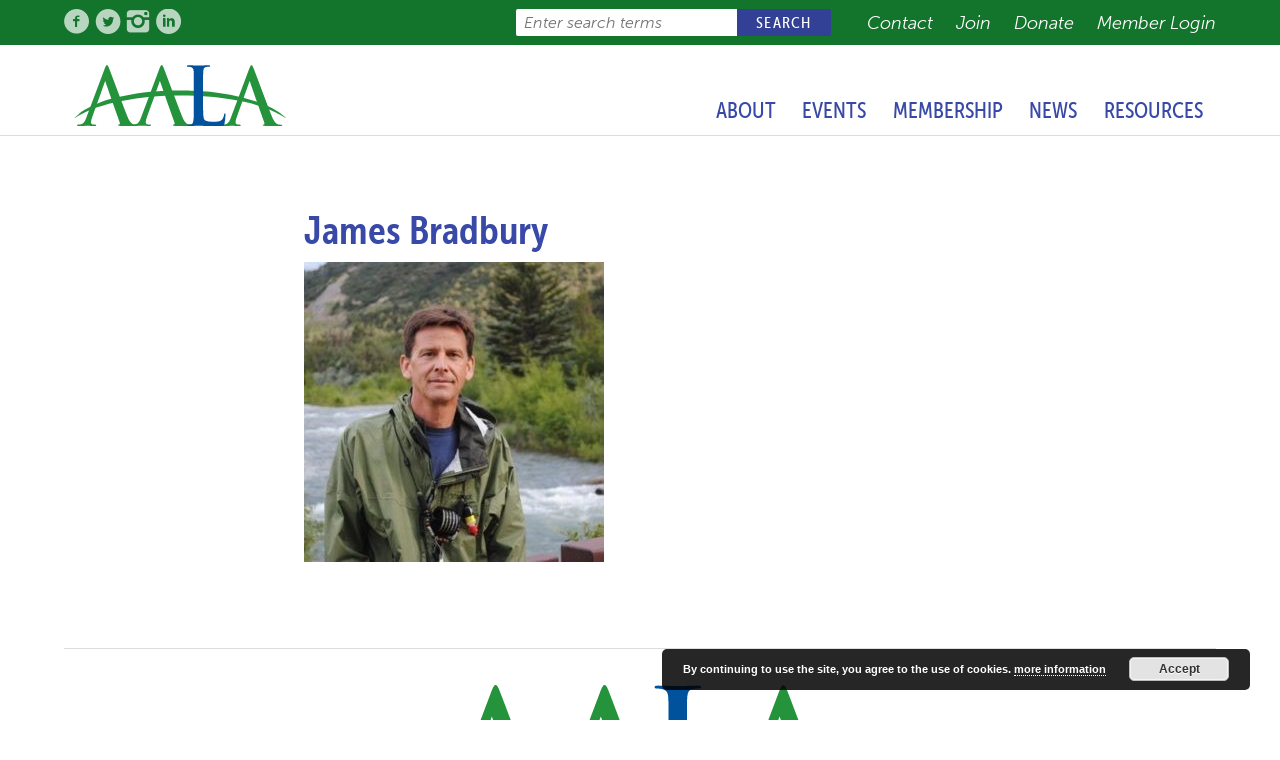

--- FILE ---
content_type: text/html; charset=UTF-8
request_url: https://www.aglaw-assn.org/james-bradbury/
body_size: 12038
content:
<!DOCTYPE html>
<html lang="en-US">
<head>
<meta charset="UTF-8">
<meta name="viewport" content="width=device-width, initial-scale=1">
<link rel="profile" href="http://gmpg.org/xfn/11">
<link rel="pingback" href="https://www.aglaw-assn.org/xmlrpc.php">
<title>James Bradbury &#8211; AALA</title>
<meta name='robots' content='max-image-preview:large' />
	<style>img:is([sizes="auto" i], [sizes^="auto," i]) { contain-intrinsic-size: 3000px 1500px }</style>
	<link rel='dns-prefetch' href='//cdnjs.cloudflare.com' />
<link rel='dns-prefetch' href='//use.typekit.net' />
<script type="text/javascript">
/* <![CDATA[ */
window._wpemojiSettings = {"baseUrl":"https:\/\/s.w.org\/images\/core\/emoji\/16.0.1\/72x72\/","ext":".png","svgUrl":"https:\/\/s.w.org\/images\/core\/emoji\/16.0.1\/svg\/","svgExt":".svg","source":{"concatemoji":"https:\/\/www.aglaw-assn.org\/wp-includes\/js\/wp-emoji-release.min.js?ver=6.8.3"}};
/*! This file is auto-generated */
!function(s,n){var o,i,e;function c(e){try{var t={supportTests:e,timestamp:(new Date).valueOf()};sessionStorage.setItem(o,JSON.stringify(t))}catch(e){}}function p(e,t,n){e.clearRect(0,0,e.canvas.width,e.canvas.height),e.fillText(t,0,0);var t=new Uint32Array(e.getImageData(0,0,e.canvas.width,e.canvas.height).data),a=(e.clearRect(0,0,e.canvas.width,e.canvas.height),e.fillText(n,0,0),new Uint32Array(e.getImageData(0,0,e.canvas.width,e.canvas.height).data));return t.every(function(e,t){return e===a[t]})}function u(e,t){e.clearRect(0,0,e.canvas.width,e.canvas.height),e.fillText(t,0,0);for(var n=e.getImageData(16,16,1,1),a=0;a<n.data.length;a++)if(0!==n.data[a])return!1;return!0}function f(e,t,n,a){switch(t){case"flag":return n(e,"\ud83c\udff3\ufe0f\u200d\u26a7\ufe0f","\ud83c\udff3\ufe0f\u200b\u26a7\ufe0f")?!1:!n(e,"\ud83c\udde8\ud83c\uddf6","\ud83c\udde8\u200b\ud83c\uddf6")&&!n(e,"\ud83c\udff4\udb40\udc67\udb40\udc62\udb40\udc65\udb40\udc6e\udb40\udc67\udb40\udc7f","\ud83c\udff4\u200b\udb40\udc67\u200b\udb40\udc62\u200b\udb40\udc65\u200b\udb40\udc6e\u200b\udb40\udc67\u200b\udb40\udc7f");case"emoji":return!a(e,"\ud83e\udedf")}return!1}function g(e,t,n,a){var r="undefined"!=typeof WorkerGlobalScope&&self instanceof WorkerGlobalScope?new OffscreenCanvas(300,150):s.createElement("canvas"),o=r.getContext("2d",{willReadFrequently:!0}),i=(o.textBaseline="top",o.font="600 32px Arial",{});return e.forEach(function(e){i[e]=t(o,e,n,a)}),i}function t(e){var t=s.createElement("script");t.src=e,t.defer=!0,s.head.appendChild(t)}"undefined"!=typeof Promise&&(o="wpEmojiSettingsSupports",i=["flag","emoji"],n.supports={everything:!0,everythingExceptFlag:!0},e=new Promise(function(e){s.addEventListener("DOMContentLoaded",e,{once:!0})}),new Promise(function(t){var n=function(){try{var e=JSON.parse(sessionStorage.getItem(o));if("object"==typeof e&&"number"==typeof e.timestamp&&(new Date).valueOf()<e.timestamp+604800&&"object"==typeof e.supportTests)return e.supportTests}catch(e){}return null}();if(!n){if("undefined"!=typeof Worker&&"undefined"!=typeof OffscreenCanvas&&"undefined"!=typeof URL&&URL.createObjectURL&&"undefined"!=typeof Blob)try{var e="postMessage("+g.toString()+"("+[JSON.stringify(i),f.toString(),p.toString(),u.toString()].join(",")+"));",a=new Blob([e],{type:"text/javascript"}),r=new Worker(URL.createObjectURL(a),{name:"wpTestEmojiSupports"});return void(r.onmessage=function(e){c(n=e.data),r.terminate(),t(n)})}catch(e){}c(n=g(i,f,p,u))}t(n)}).then(function(e){for(var t in e)n.supports[t]=e[t],n.supports.everything=n.supports.everything&&n.supports[t],"flag"!==t&&(n.supports.everythingExceptFlag=n.supports.everythingExceptFlag&&n.supports[t]);n.supports.everythingExceptFlag=n.supports.everythingExceptFlag&&!n.supports.flag,n.DOMReady=!1,n.readyCallback=function(){n.DOMReady=!0}}).then(function(){return e}).then(function(){var e;n.supports.everything||(n.readyCallback(),(e=n.source||{}).concatemoji?t(e.concatemoji):e.wpemoji&&e.twemoji&&(t(e.twemoji),t(e.wpemoji)))}))}((window,document),window._wpemojiSettings);
/* ]]> */
</script>
<style id='wp-emoji-styles-inline-css' type='text/css'>

	img.wp-smiley, img.emoji {
		display: inline !important;
		border: none !important;
		box-shadow: none !important;
		height: 1em !important;
		width: 1em !important;
		margin: 0 0.07em !important;
		vertical-align: -0.1em !important;
		background: none !important;
		padding: 0 !important;
	}
</style>
<link rel='stylesheet' id='wp-block-library-css' href='https://www.aglaw-assn.org/wp-includes/css/dist/block-library/style.min.css?ver=6.8.3' type='text/css' media='all' />
<style id='classic-theme-styles-inline-css' type='text/css'>
/*! This file is auto-generated */
.wp-block-button__link{color:#fff;background-color:#32373c;border-radius:9999px;box-shadow:none;text-decoration:none;padding:calc(.667em + 2px) calc(1.333em + 2px);font-size:1.125em}.wp-block-file__button{background:#32373c;color:#fff;text-decoration:none}
</style>
<style id='safe-svg-svg-icon-style-inline-css' type='text/css'>
.safe-svg-cover{text-align:center}.safe-svg-cover .safe-svg-inside{display:inline-block;max-width:100%}.safe-svg-cover svg{fill:currentColor;height:100%;max-height:100%;max-width:100%;width:100%}

</style>
<style id='global-styles-inline-css' type='text/css'>
:root{--wp--preset--aspect-ratio--square: 1;--wp--preset--aspect-ratio--4-3: 4/3;--wp--preset--aspect-ratio--3-4: 3/4;--wp--preset--aspect-ratio--3-2: 3/2;--wp--preset--aspect-ratio--2-3: 2/3;--wp--preset--aspect-ratio--16-9: 16/9;--wp--preset--aspect-ratio--9-16: 9/16;--wp--preset--color--black: #000000;--wp--preset--color--cyan-bluish-gray: #abb8c3;--wp--preset--color--white: #ffffff;--wp--preset--color--pale-pink: #f78da7;--wp--preset--color--vivid-red: #cf2e2e;--wp--preset--color--luminous-vivid-orange: #ff6900;--wp--preset--color--luminous-vivid-amber: #fcb900;--wp--preset--color--light-green-cyan: #7bdcb5;--wp--preset--color--vivid-green-cyan: #00d084;--wp--preset--color--pale-cyan-blue: #8ed1fc;--wp--preset--color--vivid-cyan-blue: #0693e3;--wp--preset--color--vivid-purple: #9b51e0;--wp--preset--gradient--vivid-cyan-blue-to-vivid-purple: linear-gradient(135deg,rgba(6,147,227,1) 0%,rgb(155,81,224) 100%);--wp--preset--gradient--light-green-cyan-to-vivid-green-cyan: linear-gradient(135deg,rgb(122,220,180) 0%,rgb(0,208,130) 100%);--wp--preset--gradient--luminous-vivid-amber-to-luminous-vivid-orange: linear-gradient(135deg,rgba(252,185,0,1) 0%,rgba(255,105,0,1) 100%);--wp--preset--gradient--luminous-vivid-orange-to-vivid-red: linear-gradient(135deg,rgba(255,105,0,1) 0%,rgb(207,46,46) 100%);--wp--preset--gradient--very-light-gray-to-cyan-bluish-gray: linear-gradient(135deg,rgb(238,238,238) 0%,rgb(169,184,195) 100%);--wp--preset--gradient--cool-to-warm-spectrum: linear-gradient(135deg,rgb(74,234,220) 0%,rgb(151,120,209) 20%,rgb(207,42,186) 40%,rgb(238,44,130) 60%,rgb(251,105,98) 80%,rgb(254,248,76) 100%);--wp--preset--gradient--blush-light-purple: linear-gradient(135deg,rgb(255,206,236) 0%,rgb(152,150,240) 100%);--wp--preset--gradient--blush-bordeaux: linear-gradient(135deg,rgb(254,205,165) 0%,rgb(254,45,45) 50%,rgb(107,0,62) 100%);--wp--preset--gradient--luminous-dusk: linear-gradient(135deg,rgb(255,203,112) 0%,rgb(199,81,192) 50%,rgb(65,88,208) 100%);--wp--preset--gradient--pale-ocean: linear-gradient(135deg,rgb(255,245,203) 0%,rgb(182,227,212) 50%,rgb(51,167,181) 100%);--wp--preset--gradient--electric-grass: linear-gradient(135deg,rgb(202,248,128) 0%,rgb(113,206,126) 100%);--wp--preset--gradient--midnight: linear-gradient(135deg,rgb(2,3,129) 0%,rgb(40,116,252) 100%);--wp--preset--font-size--small: 13px;--wp--preset--font-size--medium: 20px;--wp--preset--font-size--large: 36px;--wp--preset--font-size--x-large: 42px;--wp--preset--spacing--20: 0.44rem;--wp--preset--spacing--30: 0.67rem;--wp--preset--spacing--40: 1rem;--wp--preset--spacing--50: 1.5rem;--wp--preset--spacing--60: 2.25rem;--wp--preset--spacing--70: 3.38rem;--wp--preset--spacing--80: 5.06rem;--wp--preset--shadow--natural: 6px 6px 9px rgba(0, 0, 0, 0.2);--wp--preset--shadow--deep: 12px 12px 50px rgba(0, 0, 0, 0.4);--wp--preset--shadow--sharp: 6px 6px 0px rgba(0, 0, 0, 0.2);--wp--preset--shadow--outlined: 6px 6px 0px -3px rgba(255, 255, 255, 1), 6px 6px rgba(0, 0, 0, 1);--wp--preset--shadow--crisp: 6px 6px 0px rgba(0, 0, 0, 1);}:where(.is-layout-flex){gap: 0.5em;}:where(.is-layout-grid){gap: 0.5em;}body .is-layout-flex{display: flex;}.is-layout-flex{flex-wrap: wrap;align-items: center;}.is-layout-flex > :is(*, div){margin: 0;}body .is-layout-grid{display: grid;}.is-layout-grid > :is(*, div){margin: 0;}:where(.wp-block-columns.is-layout-flex){gap: 2em;}:where(.wp-block-columns.is-layout-grid){gap: 2em;}:where(.wp-block-post-template.is-layout-flex){gap: 1.25em;}:where(.wp-block-post-template.is-layout-grid){gap: 1.25em;}.has-black-color{color: var(--wp--preset--color--black) !important;}.has-cyan-bluish-gray-color{color: var(--wp--preset--color--cyan-bluish-gray) !important;}.has-white-color{color: var(--wp--preset--color--white) !important;}.has-pale-pink-color{color: var(--wp--preset--color--pale-pink) !important;}.has-vivid-red-color{color: var(--wp--preset--color--vivid-red) !important;}.has-luminous-vivid-orange-color{color: var(--wp--preset--color--luminous-vivid-orange) !important;}.has-luminous-vivid-amber-color{color: var(--wp--preset--color--luminous-vivid-amber) !important;}.has-light-green-cyan-color{color: var(--wp--preset--color--light-green-cyan) !important;}.has-vivid-green-cyan-color{color: var(--wp--preset--color--vivid-green-cyan) !important;}.has-pale-cyan-blue-color{color: var(--wp--preset--color--pale-cyan-blue) !important;}.has-vivid-cyan-blue-color{color: var(--wp--preset--color--vivid-cyan-blue) !important;}.has-vivid-purple-color{color: var(--wp--preset--color--vivid-purple) !important;}.has-black-background-color{background-color: var(--wp--preset--color--black) !important;}.has-cyan-bluish-gray-background-color{background-color: var(--wp--preset--color--cyan-bluish-gray) !important;}.has-white-background-color{background-color: var(--wp--preset--color--white) !important;}.has-pale-pink-background-color{background-color: var(--wp--preset--color--pale-pink) !important;}.has-vivid-red-background-color{background-color: var(--wp--preset--color--vivid-red) !important;}.has-luminous-vivid-orange-background-color{background-color: var(--wp--preset--color--luminous-vivid-orange) !important;}.has-luminous-vivid-amber-background-color{background-color: var(--wp--preset--color--luminous-vivid-amber) !important;}.has-light-green-cyan-background-color{background-color: var(--wp--preset--color--light-green-cyan) !important;}.has-vivid-green-cyan-background-color{background-color: var(--wp--preset--color--vivid-green-cyan) !important;}.has-pale-cyan-blue-background-color{background-color: var(--wp--preset--color--pale-cyan-blue) !important;}.has-vivid-cyan-blue-background-color{background-color: var(--wp--preset--color--vivid-cyan-blue) !important;}.has-vivid-purple-background-color{background-color: var(--wp--preset--color--vivid-purple) !important;}.has-black-border-color{border-color: var(--wp--preset--color--black) !important;}.has-cyan-bluish-gray-border-color{border-color: var(--wp--preset--color--cyan-bluish-gray) !important;}.has-white-border-color{border-color: var(--wp--preset--color--white) !important;}.has-pale-pink-border-color{border-color: var(--wp--preset--color--pale-pink) !important;}.has-vivid-red-border-color{border-color: var(--wp--preset--color--vivid-red) !important;}.has-luminous-vivid-orange-border-color{border-color: var(--wp--preset--color--luminous-vivid-orange) !important;}.has-luminous-vivid-amber-border-color{border-color: var(--wp--preset--color--luminous-vivid-amber) !important;}.has-light-green-cyan-border-color{border-color: var(--wp--preset--color--light-green-cyan) !important;}.has-vivid-green-cyan-border-color{border-color: var(--wp--preset--color--vivid-green-cyan) !important;}.has-pale-cyan-blue-border-color{border-color: var(--wp--preset--color--pale-cyan-blue) !important;}.has-vivid-cyan-blue-border-color{border-color: var(--wp--preset--color--vivid-cyan-blue) !important;}.has-vivid-purple-border-color{border-color: var(--wp--preset--color--vivid-purple) !important;}.has-vivid-cyan-blue-to-vivid-purple-gradient-background{background: var(--wp--preset--gradient--vivid-cyan-blue-to-vivid-purple) !important;}.has-light-green-cyan-to-vivid-green-cyan-gradient-background{background: var(--wp--preset--gradient--light-green-cyan-to-vivid-green-cyan) !important;}.has-luminous-vivid-amber-to-luminous-vivid-orange-gradient-background{background: var(--wp--preset--gradient--luminous-vivid-amber-to-luminous-vivid-orange) !important;}.has-luminous-vivid-orange-to-vivid-red-gradient-background{background: var(--wp--preset--gradient--luminous-vivid-orange-to-vivid-red) !important;}.has-very-light-gray-to-cyan-bluish-gray-gradient-background{background: var(--wp--preset--gradient--very-light-gray-to-cyan-bluish-gray) !important;}.has-cool-to-warm-spectrum-gradient-background{background: var(--wp--preset--gradient--cool-to-warm-spectrum) !important;}.has-blush-light-purple-gradient-background{background: var(--wp--preset--gradient--blush-light-purple) !important;}.has-blush-bordeaux-gradient-background{background: var(--wp--preset--gradient--blush-bordeaux) !important;}.has-luminous-dusk-gradient-background{background: var(--wp--preset--gradient--luminous-dusk) !important;}.has-pale-ocean-gradient-background{background: var(--wp--preset--gradient--pale-ocean) !important;}.has-electric-grass-gradient-background{background: var(--wp--preset--gradient--electric-grass) !important;}.has-midnight-gradient-background{background: var(--wp--preset--gradient--midnight) !important;}.has-small-font-size{font-size: var(--wp--preset--font-size--small) !important;}.has-medium-font-size{font-size: var(--wp--preset--font-size--medium) !important;}.has-large-font-size{font-size: var(--wp--preset--font-size--large) !important;}.has-x-large-font-size{font-size: var(--wp--preset--font-size--x-large) !important;}
:where(.wp-block-post-template.is-layout-flex){gap: 1.25em;}:where(.wp-block-post-template.is-layout-grid){gap: 1.25em;}
:where(.wp-block-columns.is-layout-flex){gap: 2em;}:where(.wp-block-columns.is-layout-grid){gap: 2em;}
:root :where(.wp-block-pullquote){font-size: 1.5em;line-height: 1.6;}
</style>
<link rel='stylesheet' id='vscf-style-css' href='https://www.aglaw-assn.org/wp-content/plugins/very-simple-contact-form/css/vscf-style.min.css?ver=6.8.3' type='text/css' media='all' />
<link rel='stylesheet' id='fluidbox_css-css' href='//cdnjs.cloudflare.com/ajax/libs/fluidbox/2.0.3/css/fluidbox.min.css?ver=6.8.3' type='text/css' media='all' />
<link rel='stylesheet' id='wpstyles-css' href='https://www.aglaw-assn.org/wp-content/themes/dc-global/dc-wpstyles.css?ver=6.8.3' type='text/css' media='all' />
<link rel='stylesheet' id='theme-css-css' href='https://www.aglaw-assn.org/wp-content/uploads/wp-less/big_image_basic_1/css/style-249103aa6f.css' type='text/css' media='all' />
<link rel='stylesheet' id='child-css-css' href='https://www.aglaw-assn.org/wp-content/themes/big_image_basic_1/style.css?ver=6.8.3' type='text/css' media='all' />
<script type="text/javascript" src="https://www.aglaw-assn.org/wp-includes/js/jquery/jquery.min.js?ver=3.7.1" id="jquery-core-js"></script>
<script type="text/javascript" src="https://www.aglaw-assn.org/wp-includes/js/jquery/jquery-migrate.min.js?ver=3.4.1" id="jquery-migrate-js"></script>
<script type="text/javascript" src="//cdnjs.cloudflare.com/ajax/libs/jquery-throttle-debounce/1.1/jquery.ba-throttle-debounce.min.js?ver=6.8.3" id="jquery_throttle_debounce-js"></script>
<script type="text/javascript" src="//cdnjs.cloudflare.com/ajax/libs/fluidbox/2.0.3/js/jquery.fluidbox.min.js?ver=6.8.3" id="fluidbox_js-js"></script>
<script type="text/javascript" src="https://www.aglaw-assn.org/wp-content/themes/dc-global/dc-wpscripts.js?ver=6.8.3" id="wpscripts-js"></script>
<script type="text/javascript" src="//use.typekit.net/mkq1uxg.js?ver=6.8.3" id="customize_theme_typekit-js"></script>
<script type="text/javascript" src="https://www.aglaw-assn.org/wp-content/themes/big_image_basic_1/js/jquery.sidr.min.js?ver=6.8.3" id="sidr-js"></script>
<script type="text/javascript" src="https://www.aglaw-assn.org/wp-content/themes/big_image_basic_1/js/svg4everybody.min.js?ver=6.8.3" id="svg-js"></script>
<script type="text/javascript" src="https://www.aglaw-assn.org/wp-content/themes/big_image_basic_1/js/theme.js?ver=6.8.3" id="theme-js-js"></script>
<link rel="https://api.w.org/" href="https://www.aglaw-assn.org/wp-json/" /><link rel="alternate" title="JSON" type="application/json" href="https://www.aglaw-assn.org/wp-json/wp/v2/media/7541" /><link rel="EditURI" type="application/rsd+xml" title="RSD" href="https://www.aglaw-assn.org/xmlrpc.php?rsd" />
<meta name="generator" content="WordPress 6.8.3" />
<link rel='shortlink' href='https://www.aglaw-assn.org/?p=7541' />
<link rel="alternate" title="oEmbed (JSON)" type="application/json+oembed" href="https://www.aglaw-assn.org/wp-json/oembed/1.0/embed?url=https%3A%2F%2Fwww.aglaw-assn.org%2Fjames-bradbury%2F" />
<link rel="alternate" title="oEmbed (XML)" type="text/xml+oembed" href="https://www.aglaw-assn.org/wp-json/oembed/1.0/embed?url=https%3A%2F%2Fwww.aglaw-assn.org%2Fjames-bradbury%2F&#038;format=xml" />
		
		<!-- Google Analytics -->
		<script>
		    (function(i, s, o, g, r, a, m) {
		        i['GoogleAnalyticsObject'] = r;
		        i[r] = i[r] || function() {
		            (i[r].q = i[r].q || []).push(arguments)
		        }, i[r].l = 1 * new Date();
		        a = s.createElement(o),
		            m = s.getElementsByTagName(o)[0];
		        a.async = 1;
		        a.src = g;
		        m.parentNode.insertBefore(a, m)
		    })(window, document, 'script', 'https://www.google-analytics.com/analytics.js', 'ga');
		    ga('create', 'UA-179624901-1', {'storeGac': false});
		    ga('set', 'anonymizeIp', true);
		    ga('send', 'pageview');
		</script>
		<!-- End Google Analytics -->
	<script type="text/javascript">try{Typekit.load();}catch(e){}</script><link rel="shortcut icon" href="https://www.aglaw-assn.org/wp-content/uploads/favicon-2.ico" type="image/x-icon">		<style type="text/css" id="wp-custom-css">
			.responsive-map{
overflow:hidden;
padding-bottom:56.25%;
position:relative;
height:0;
}
.responsive-map iframe{
left:0;
top:0;
height:100%;
width:100%;
position:absolute;
}

.contact>h3{display:none}

.yt {
  overflow: hidden;
  padding-top: 56.25%;
  position: relative;
	padding-bottom: 0px;
  display: flex;
	align-items: center;
	justify-content: center;
}
 
.yt iframe {
   border: 0;
   height: 50%;
   left: 0;
   position: absolute;
   top: 0;
   width: 50%;
}

.gallery {
    margin-top: 0px;
}

.gallery-item img {
    margin-bottom: 5px !important;
	  border:none;
}
.gallery-caption {
    position: static;
    background-color: transparent;
    color: inherit;
    height: 35px;
    display: block;
	  width: ;
	  text-align: left;
}
.cb-select-8156 {
	background-color: #F0F0F0; 
	color:#D3D3D3;
}
		</style>
		</head>

<body class="attachment wp-singular attachment-template-default single single-attachment postid-7541 attachmentid-7541 attachment-jpeg wp-theme-big_image_basic_1">
		<div class="page-wrap">
		<header class="site-header" role="banner">
			<div class="sup-header">
				<div class="inner">
					<a class="btn-menu" href="#mobile-nav">
						<span class="inline-svg">Menu</span>
						<img src="https://www.aglaw-assn.org/wp-content/themes/big_image_basic_1/img/menu.svg">
						<!--
						<svg viewBox="0 0 768 768">
							<use xlink:href="https://www.aglaw-assn.org/wp-content/themes/big_image_basic_1/img/assets.svg#menu"></use>
						</svg>
						-->
					</a>
					<a class="btn-search" href="#search">
						<span class="inline-svg">Search</span>
						<img src="https://www.aglaw-assn.org/wp-content/themes/big_image_basic_1/img/search.svg">
						<!--
						<svg viewBox="0 0 768 768">
							<use xlink:href="https://www.aglaw-assn.org/wp-content/themes/big_image_basic_1/img/assets.svg#search"></use>
						</svg>
						-->
					</a>
					<ul class="head-cta">
			<li><a class="cta-link-4" href="/contact-us/">
			Contact		</a></li>
		
			<li><a class="cta-link-3" href="https://members.aglaw-assn.org/?nd=intake">
			Join		</a></li>
		
			<li><a class="cta-link-2" href="https://www.aglaw-assn.org/system/donate_summary/">
			Donate		</a></li>
		
			<li class="mem-login cta-link-1"><a href="https://members.aglaw-assn.org">
			Member Login		</a></li>
	</ul>
					<ul class='social social-list'>
	<li><a class='soc-facebook facebook fa fa-facebook' href='https://www.facebook.com/AmAgLaw/' target='_blank'></a></li><li><a class='soc-twitter twitter fa fa-twitter' href='https://twitter.com/AmAgLaw/' target='_blank'></a></li><li><a class='soc-instagram instagram fa fa-instagram' href='https://www.instagram.com/amaglaw/' target='_blank'></a></li><li><a class='soc-linkedin linkedin fa fa-linkedin' href='https://www.linkedin.com/company/american-agricultural-law-association' target='_blank'></a></li></ul>
					<div class="site-search">
	<form class="search-form" role="search" method="get" action="https://www.aglaw-assn.org/">
		<label>
			<span class="screen-reader-text">Search for:</span>
			<input type="search" class="search-field" placeholder="Enter search terms" name="s" id="s" title="Search for:" value="">
		</label>
		<input type="submit" class="search-submit" value="Search">
	</form>
</div>				</div>
			</div>		
			<div class="main-header">
				<div class="inner">	
						
	<h1 id="logo"  style="" >
					<!--USE SVG FILE-->
						<a href="https://www.aglaw-assn.org/" id='site-logo-svg'>
				<span class="inline-svg">AALA</span>
												<img src="https://www.aglaw-assn.org/wp-content/uploads/AALA_Logo-Icon.svg" style="">
			</a>
			</h1>
					<div id="navigation">
						<nav id="site-navigation" class="main-navigation" role="navigation">
							<a class="skip-link screen-reader-text" href="#content">Skip to content</a>
							<div class="inner">
								<a class="btn-close" href="#mobile-nav">
									<span class="inline-svg">Close Menu</span>
									<img src="https://www.aglaw-assn.org/wp-content/themes/big_image_basic_1/img/close.svg">
									<!--
									<svg viewBox="334 434 768 768">
										<use xlink:href="https://www.aglaw-assn.org/wp-content/themes/big_image_basic_1/img/assets.svg#close"></use>
									</svg>
									-->
								</a>
								<div class="menu-primary-navigation-container"><ul id="menu-primary-navigation" class="menu"><li id="menu-item-133" class="menu-item menu-item-type-post_type menu-item-object-page menu-item-has-children menu-item-133"><a href="https://www.aglaw-assn.org/about/">About</a>
<ul class="sub-menu">
	<li id="menu-item-1518" class="menu-item menu-item-type-post_type menu-item-object-page menu-item-1518"><a href="https://www.aglaw-assn.org/board-of-directors/">Board of Directors</a></li>
	<li id="menu-item-4913" class="menu-item menu-item-type-post_type menu-item-object-page menu-item-4913"><a href="https://www.aglaw-assn.org/aala-past-presidents/">AALA Past Presidents and Directors</a></li>
	<li id="menu-item-7524" class="menu-item menu-item-type-post_type menu-item-object-page menu-item-7524"><a href="https://www.aglaw-assn.org/committeechairs/">Committee Chairs</a></li>
	<li id="menu-item-2489" class="menu-item menu-item-type-post_type menu-item-object-page menu-item-2489"><a href="https://www.aglaw-assn.org/staff/">Staff</a></li>
	<li id="menu-item-5549" class="menu-item menu-item-type-post_type menu-item-object-page menu-item-5549"><a href="https://www.aglaw-assn.org/membership/students/">Student Competitions</a></li>
	<li id="menu-item-1524" class="menu-item menu-item-type-post_type menu-item-object-page menu-item-has-children menu-item-1524"><a href="https://www.aglaw-assn.org/awards/">Awards</a>
	<ul class="sub-menu">
		<li id="menu-item-1631" class="menu-item menu-item-type-post_type menu-item-object-page menu-item-1631"><a href="https://www.aglaw-assn.org/distinguished-service-award/">Distinguished Service Award</a></li>
		<li id="menu-item-1632" class="menu-item menu-item-type-post_type menu-item-object-page menu-item-1632"><a href="https://www.aglaw-assn.org/excellence-in-agricultural-law/">Excellence in Agricultural Law</a></li>
		<li id="menu-item-1633" class="menu-item menu-item-type-post_type menu-item-object-page menu-item-1633"><a href="https://www.aglaw-assn.org/professional-scholarship-award/">Professional Scholarship Award</a></li>
		<li id="menu-item-1634" class="menu-item menu-item-type-post_type menu-item-object-page menu-item-1634"><a href="https://www.aglaw-assn.org/student-scholarship-award/">Student Scholarship Award</a></li>
	</ul>
</li>
	<li id="menu-item-2627" class="menu-item menu-item-type-post_type menu-item-object-page menu-item-2627"><a href="https://www.aglaw-assn.org/strategic-plan/">Strategic Plan</a></li>
	<li id="menu-item-1523" class="menu-item menu-item-type-post_type menu-item-object-page menu-item-1523"><a href="https://www.aglaw-assn.org/about/governance-and-policies/">Governance</a></li>
	<li id="menu-item-4226" class="menu-item menu-item-type-post_type menu-item-object-page menu-item-4226"><a href="https://www.aglaw-assn.org/non-discrimination-policy/">Non-discrimination Policy</a></li>
</ul>
</li>
<li id="menu-item-6899" class="menu-item menu-item-type-taxonomy menu-item-object-category menu-item-has-children menu-item-6899"><a href="https://www.aglaw-assn.org/category/events/">Events</a>
<ul class="sub-menu">
	<li id="menu-item-10153" class="menu-item menu-item-type-post_type menu-item-object-post menu-item-has-children menu-item-10153"><a href="https://www.aglaw-assn.org/featured/2025-annual-educational-symposium/">2025 Annual Educational Symposium</a>
	<ul class="sub-menu">
		<li id="menu-item-10624" class="menu-item menu-item-type-post_type menu-item-object-post menu-item-10624"><a href="https://www.aglaw-assn.org/uncategorized/session-materials-2025/">AALA 2025 Symposium Session Materials</a></li>
		<li id="menu-item-10362" class="menu-item menu-item-type-post_type menu-item-object-post menu-item-10362"><a href="https://www.aglaw-assn.org/uncategorized/symposium-registration-2025/">2025 Registration &#038; Volunteer Interest Form</a></li>
		<li id="menu-item-10156" class="menu-item menu-item-type-post_type menu-item-object-post menu-item-10156"><a href="https://www.aglaw-assn.org/uncategorized/sponsors/">2025 Sponsors</a></li>
	</ul>
</li>
	<li id="menu-item-2770" class="menu-item menu-item-type-post_type menu-item-object-page menu-item-has-children menu-item-2770"><a href="https://www.aglaw-assn.org/past-educational-symposiums/">Past Educational Symposiums</a>
	<ul class="sub-menu">
		<li id="menu-item-9485" class="menu-item menu-item-type-post_type menu-item-object-post menu-item-has-children menu-item-9485"><a href="https://www.aglaw-assn.org/events/aala24/">2024 Annual Educational Symposium</a>
		<ul class="sub-menu">
			<li id="menu-item-9736" class="menu-item menu-item-type-post_type menu-item-object-post menu-item-9736"><a href="https://www.aglaw-assn.org/uncategorized/session-descriptions-2024/">Agenda, Session Descriptions, &#038; Materials</a></li>
		</ul>
</li>
		<li id="menu-item-8860" class="menu-item menu-item-type-post_type menu-item-object-post menu-item-has-children menu-item-8860"><a href="https://www.aglaw-assn.org/events/2023-annual-educational-symposium/">2023 Annual Educational Symposium</a>
		<ul class="sub-menu">
			<li id="menu-item-9065" class="menu-item menu-item-type-post_type menu-item-object-post menu-item-9065"><a href="https://www.aglaw-assn.org/uncategorized/session-descriptions/">Agenda, Session Descriptions &#038; Materials</a></li>
		</ul>
</li>
	</ul>
</li>
	<li id="menu-item-1648" class="menu-item menu-item-type-post_type menu-item-object-page menu-item-1648"><a href="https://www.aglaw-assn.org/webinars/">Webinars</a></li>
	<li id="menu-item-3188" class="menu-item menu-item-type-post_type menu-item-object-page menu-item-3188"><a href="https://www.aglaw-assn.org/past-webinars/">Past Webinars</a></li>
	<li id="menu-item-4486" class="menu-item menu-item-type-post_type menu-item-object-page menu-item-4486"><a href="https://www.aglaw-assn.org/educational-opportunities-and-partnerships/">Educational Opportunities and Partnerships</a></li>
</ul>
</li>
<li id="menu-item-1653" class="menu-item menu-item-type-post_type menu-item-object-page menu-item-has-children menu-item-1653"><a href="https://www.aglaw-assn.org/membership/">Membership</a>
<ul class="sub-menu">
	<li id="menu-item-2657" class="menu-item menu-item-type-post_type menu-item-object-page menu-item-2657"><a href="https://www.aglaw-assn.org/benefits-2/">Benefits</a></li>
	<li id="menu-item-1846" class="menu-item menu-item-type-post_type menu-item-object-page menu-item-1846"><a href="https://www.aglaw-assn.org/cle/">CLE</a></li>
	<li id="menu-item-1656" class="menu-item menu-item-type-post_type menu-item-object-page menu-item-1656"><a href="https://www.aglaw-assn.org/dues-eligibilty/">Dues &#038; Eligibilty</a></li>
	<li id="menu-item-1658" class="menu-item menu-item-type-post_type menu-item-object-page menu-item-1658"><a href="https://www.aglaw-assn.org/joinrenew/">Join/Renew</a></li>
</ul>
</li>
<li id="menu-item-2057" class="menu-item menu-item-type-taxonomy menu-item-object-category menu-item-has-children menu-item-2057"><a href="https://www.aglaw-assn.org/category/news/">News</a>
<ul class="sub-menu">
	<li id="menu-item-4075" class="menu-item menu-item-type-post_type menu-item-object-page menu-item-4075"><a href="https://www.aglaw-assn.org/news-releases/">News Releases</a></li>
	<li id="menu-item-2785" class="menu-item menu-item-type-post_type menu-item-object-page menu-item-2785"><a href="https://www.aglaw-assn.org/aala-members-in-the-news/">Members in the News</a></li>
	<li id="menu-item-2517" class="menu-item menu-item-type-post_type menu-item-object-page menu-item-2517"><a href="https://www.aglaw-assn.org/featured-members/">Featured Members</a></li>
</ul>
</li>
<li id="menu-item-1663" class="menu-item menu-item-type-post_type menu-item-object-page menu-item-has-children menu-item-1663"><a href="https://www.aglaw-assn.org/resources/">Resources</a>
<ul class="sub-menu">
	<li id="menu-item-3161" class="menu-item menu-item-type-post_type menu-item-object-page menu-item-3161"><a href="https://www.aglaw-assn.org/newsletter/">Newsletter</a></li>
	<li id="menu-item-1664" class="menu-item menu-item-type-post_type menu-item-object-page menu-item-1664"><a href="https://www.aglaw-assn.org/blogs/">Blogs</a></li>
	<li id="menu-item-1665" class="menu-item menu-item-type-post_type menu-item-object-page menu-item-1665"><a href="https://www.aglaw-assn.org/educational-institutions/">Educational Institutions</a></li>
	<li id="menu-item-1666" class="menu-item menu-item-type-post_type menu-item-object-page menu-item-1666"><a href="https://www.aglaw-assn.org/member-directory/">Member Directory</a></li>
	<li id="menu-item-1850" class="menu-item menu-item-type-post_type menu-item-object-page menu-item-1850"><a href="https://www.aglaw-assn.org/national/">National</a></li>
	<li id="menu-item-1838" class="menu-item menu-item-type-post_type menu-item-object-page menu-item-1838"><a href="https://www.aglaw-assn.org/legal-publications/">Legal Publications</a></li>
	<li id="menu-item-1667" class="menu-item menu-item-type-post_type menu-item-object-page menu-item-1667"><a href="https://www.aglaw-assn.org/student-organizations/">Student Organizations</a></li>
</ul>
</li>
</ul></div>							</div>
						</nav>
						<ul class='social social-list'>
	<li><a class='soc-facebook facebook fa fa-facebook' href='https://www.facebook.com/AmAgLaw/' target='_blank'></a></li><li><a class='soc-twitter twitter fa fa-twitter' href='https://twitter.com/AmAgLaw/' target='_blank'></a></li><li><a class='soc-instagram instagram fa fa-instagram' href='https://www.instagram.com/amaglaw/' target='_blank'></a></li><li><a class='soc-linkedin linkedin fa fa-linkedin' href='https://www.linkedin.com/company/american-agricultural-law-association' target='_blank'></a></li></ul>
					</div>
				</div>
			</div>
		</header>
		

<div class="content-wrap">
	<div class="inner">
		<div id="sidebar" class="widget-area" role="complementary">
	</div>		
		<div class="content-area ">
			<div class="site-main" role="main">
				<article id="post-7541" class="post-7541 attachment type-attachment status-inherit hentry">
										<header class="entry-header">
						<h1 class="entry-title">
							James Bradbury						</h1>		
											</header><!-- .entry-header -->
										<p class="attachment"><a href='https://www.aglaw-assn.org/wp-content/uploads/James-Bradbury.jpg' class="media-img"><img fetchpriority="high" decoding="async" width="300" height="300" src="https://www.aglaw-assn.org/wp-content/uploads/James-Bradbury-300x300.jpg" class="attachment-medium size-medium" alt="" srcset="https://www.aglaw-assn.org/wp-content/uploads/James-Bradbury.jpg 300w, https://www.aglaw-assn.org/wp-content/uploads/James-Bradbury-150x150.jpg 150w, https://www.aglaw-assn.org/wp-content/uploads/James-Bradbury-220x220.jpg 220w" sizes="(max-width: 300px) 100vw, 300px" /></a></p>
					

        
        

															<footer class="entry-footer">
						<span class="meta tags">
													</span>
					</footer>
				</article>
			</div>
		</div>

		<div id="sidebar2" class="widget-area" role="complementary">
	<div class="inner">
				<!--SIDEBAR - children should be <aside>-->
		
		
<!--LOCAL ASIDE-->



<!--GLOBAL ASIDE-->

	</div>
</div><!-- #sidebar2 -->
	</div>
</div>
</div><!--page-wrap-->
<footer class="site-footer">
	<div class="main-footer">
		<div class="inner">
			<div class="contact">
									<h3><p style="color: white;font-size: 1px">American Agricultural Law Association</p></h3>
								<div style="width: 40%;margin: 0 auto"><img decoding="async" src="/wp-content/uploads/AALA_Logo.svg" /></div>
<p>&nbsp;</p>
			</div>	
		</div>
	</div>
	<div class="sub-footer">
		<div class="inner">
			<div class="site-info">
	<p class="legal">
		Copyright &copy;&nbsp;
		2016,&nbsp;2025&nbsp;AALA		<br>
		<a href='/privacy'>Privacy Statement</a> | 		<a href='/return'>Shipping &amp; Return Policy</a> | 		<a href="/spotin">Login</a>
	</p>
	<a id="dclogo" href='http://www.digitalcheetah.com' target='_blank'>
		<svg version="1.1" xmlns="http://www.w3.org/2000/svg" xmlns:xlink="http://www.w3.org/1999/xlink" x="0px" y="0px" width="100%" height="100%" viewBox="0 0 160 20" enable-background="new 0 0 160 20" xml:space="preserve">
			<path fill="#666666" d="M4.16,1.862C4.067,1.807,3.946,1.762,3.639,1.928c-0.05-0.405,0.626-1.881,0.672-0.861
			C4.353,1.432,4.6,2.305,4.2,1.862H4.16z"></path>
			<path fill="#666666" d="M9.84,1.14c0.102-0.042,0.228-0.07,0.5,0.14c0.111-0.395-0.336-1.951-0.535-0.948
			C9.711,0.752,9.3,1.432,9.8,1.14H9.84z"></path>
			<path fill="#666666" d="M3.798,16.833c-0.92-0.703-0.879-2.012-0.26-2.842c0.499-0.724,1.162-1.354,1.446-2.2
			c0.355-0.782,0.633-1.767,1.555-2.087c0.889-0.393,2.081-0.278,2.7,0.524c0.658,0.776,0.7,1.747,1.1,2.622
			c0.854,0.776,1.7,1.845,1.5,3.059c-0.255,1.035-1.566,1.702-2.587,1.321c-0.567-0.436-1.348-0.834-2.073-0.496
			c-0.581,0.5-1.336,0.961-2.154,0.747C4.621,17.354,4.1,17.258,3.8,16.833H3.798z"></path>
			<path fill="#666666" d="M0.399,8.279c-0.727,1.036-0.318,2.329,0.1,3.442c0.433,0.971,2.1,1.554,2.7,0.389
			c0.347-1.007,0.506-2.217,0.132-3.233C2.886,7.983,1.63,7.5,0.737,8.08C0.608,8.13,0.5,8.228,0.399,8.279L0.399,8.279z"></path>
			<path fill="#666666" d="M0.49,7.627C0.392,7.104,0.674,5.983,1.137,6.049c-0.077,0.583,0.7,1.544-0.173,1.358
			C0.831,7.548,0.7,7.839,0.5,7.627H0.49z"></path>
			<path fill="#666666" d="M2.92,3.42c-0.621,0.935-0.17,2.039,0,3.068c0.258,0.874,1.4,1.649,2.3,1.067
			c1.171-0.789,1.379-2.395,0.954-3.646c-0.182-0.919-1.123-1.7-2.085-1.428C3.606,2.597,3.2,2.984,2.9,3.42H2.92z"></path>
			<path fill="#666666" d="M8.222,2.663C7.586,3.931,7.247,5.589,8.157,6.814c0.701,0.776,2,0.389,2.423-0.501
			c0.764-1.1,1.223-2.61,0.576-3.86c-0.503-0.872-1.851-1.066-2.565-0.331C8.43,2.305,8.3,2.499,8.2,2.663H8.222z"></path>
			<path fill="#666666" d="M12.611,6.851c-0.913,0.301-1.401,1.281-1.34,2.173c-0.16,0.874,0.2,2.039,1.1,2.331
			c0.811,0.097,1.565-0.455,2.031-1.048c0.464-0.748,0.66-1.704,0.435-2.558C14.611,6.868,13.4,6.479,12.6,6.851H12.611z"></path>
			<path fill="#666666" d="M14.424,6.407c0.096-0.524-0.194-1.642-0.657-1.574c0.081,0.54-0.694,1.554,0.2,1.359
			C14.083,6.286,14.2,6.674,14.4,6.407H14.424z"></path>
			<path fill="#666666" d="M28.44,1.698v11.501c0,0.777,0,1.942,0.1,2.713H26.6l-0.148-1.194h-0.063
			c-0.338,0.72-1.143,1.357-2.137,1.357c-2.009,0-3.13-2.115-3.13-5.137c0-3.511,1.565-5.194,3.236-5.194
			c0.846,0,1.5,0.389,1.8,1.087H26.2V1.697L28.44,1.698L28.44,1.698z M26.197,9.729c0-0.184,0-0.411-0.042-0.616
			c-0.085-0.801-0.55-1.521-1.227-1.521c-1.142,0-1.544,1.582-1.544,3.37c0,2.038,0.6,3.3,1.5,3.3c0.422,0,0.952-0.204,1.226-1.253
			c0.063-0.163,0.085-0.388,0.085-0.637V9.729H26.197z"></path>
			<path fill="#666666" d="M33.495,4.574c-0.655,0-1.184-0.514-1.184-1.274c0-0.78,0.55-1.273,1.205-1.273
			c0.719,0,1.2,0.485,1.2,1.273c0,0.761-0.508,1.274-1.227,1.274H33.495z M32.417,15.912V5.908h2.263v10.004H32.417z"></path>
			<path fill="#666666" d="M45.594,14.718c0,2.365-0.38,3.454-1.142,4.212c-0.698,0.698-1.735,1.088-3.067,1.069
			c-0.931,0-1.799-0.185-2.454-0.472l0.465-1.705c0.465,0.194,1.1,0.389,1.9,0.431c1.354,0,2.009-0.842,2.009-2.71v-0.781h0.005
			c-0.36,0.698-1.079,1.088-1.903,1.088c-2.095,0-3.131-2.258-3.131-4.888c0-3.493,1.629-5.237,3.363-5.237
			c0.952,0,1.5,0.583,1.9,1.231h0.042l0.127-1.067h1.989C45.634,6.71,45.59,7.676,45.59,9.031v5.687H45.594z M43.352,9.49
			c0-0.268-0.042-0.535-0.105-0.739c-0.148-0.533-0.465-1.131-1.143-1.131c-1.079,0-1.587,1.418-1.587,3.302
			c0,2.135,0.7,3.203,1.5,3.225c0.424,0,0.91-0.208,1.165-1.048c0.106-0.268,0.126-0.554,0.126-0.842V9.461L43.352,9.49z"></path>
			<path fill="#666666" d="M50.629,4.574c-0.655,0-1.185-0.514-1.185-1.274c0-0.78,0.55-1.273,1.206-1.273
			c0.719,0,1.2,0.485,1.2,1.273c0,0.761-0.508,1.274-1.227,1.274H50.629z M49.55,15.912V5.908h2.263v10.004H49.55z"></path>
			<path fill="#666666" d="M58.498,3.423v2.485h1.988v1.581h-1.988v5.197c0,1.262,0.5,1.554,1.1,1.554
			c0.254,0,0.466-0.021,0.698-0.062l0.041,1.705c-0.337,0.102-0.845,0.165-1.479,0.165c-0.72,0-1.375-0.186-1.819-0.616
			c-0.509-0.494-0.762-1.213-0.762-2.711V7.503H55.05v-1.58h1.227V4.198L58.498,3.423z"></path>
			<path fill="#666666" d="M70.027,13.63c0,0.777,0,1.65,0.1,2.283h-2.031l-0.126-1.007h-0.043c-0.528,0.758-1.29,1.17-2.179,1.17
			c-1.479,0-2.601-1.193-2.601-2.959c0-2.567,2.242-3.656,4.569-3.676V9.175c0-1.049-0.424-1.766-1.545-1.766
			c-0.74,0-1.354,0.205-1.925,0.556l-0.423-1.5c0.508-0.31,1.586-0.719,2.834-0.719c2.666,0,3.3,1.747,3.3,3.903v3.98H70.027z
			M67.805,10.898c-0.889,0.021-2.476,0.246-2.476,1.992c0,1.166,0.6,1.555,1.1,1.555c0.572,0,1.101-0.368,1.292-1.151
			c0.042-0.143,0.062-0.327,0.062-0.512v-1.884H67.805z"></path>
			<path fill="#666666" d="M74.024,1.698h2.264v14.214h-2.264V1.698z"></path>
			<path fill="#666666" d="M91.031,15.704c-0.317,0.165-0.975,0.33-1.734,0.33c-2.454,0-4.083-1.767-4.083-5.054
			c0-2.997,1.714-5.217,4.442-5.217c0.613,0,1.199,0.098,1.5,0.288l-0.338,1.745c-0.231-0.083-0.592-0.225-1.1-0.225
			c-1.461,0-2.222,1.519-2.222,3.366c0,2.039,0.8,3.302,2.2,3.288c0.422,0,0.781-0.082,1.1-0.226L91.031,15.704z"></path>
			<path fill="#666666" d="M94.143,1.698h2.262v5.258h0.041c0.234-0.349,0.553-0.637,0.89-0.842c0.382-0.226,0.847-0.369,1.375-0.369
			c1.63,0,2.5,1.359,2.5,3.84v6.328h-2.263V9.666c0-1.088-0.232-2.074-1.186-2.074c-0.593,0-1.078,0.392-1.312,1.263
			c-0.044,0.185-0.086,0.514-0.086,0.76v6.327h-2.263V1.698H94.143z"></path>
			<path fill="#666666" d="M107.045,11.494c0.021,2.233,1.1,2.815,2.301,2.854c0.762,0,1.396-0.163,1.84-0.348l0.338,1.554
			c-0.655,0.287-1.648,0.472-2.58,0.472c-2.666,0-4.084-1.869-4.084-4.972c0-3.305,1.629-5.318,3.83-5.318
			c2.156,0,3.3,1.941,3.3,4.58c0,0.575-0.021,0.904-0.063,1.17h-4.881V11.494z M109.837,9.935c0.021-1.602-0.53-2.547-1.334-2.547
			c-0.974,0-1.416,1.375-1.458,2.547H109.837z"></path>
			<path fill="#666666" d="M117.281,11.494c0.021,2.233,1.1,2.815,2.3,2.854c0.762,0,1.396-0.163,1.84-0.348l0.337,1.554
			c-0.654,0.287-1.648,0.472-2.578,0.472c-2.666,0-4.084-1.869-4.084-4.972c0-3.305,1.629-5.318,3.829-5.318
			c2.158,0,3.3,1.941,3.3,4.58c0,0.575-0.021,0.904-0.063,1.17h-4.88V11.494z M120.073,9.935c0.021-1.602-0.527-2.547-1.331-2.547
			c-0.975,0-1.416,1.375-1.461,2.547H120.073z"></path>
			<path fill="#666666" d="M128.409,3.423v2.485h1.987v1.581h-1.987v5.197c0,1.262,0.5,1.554,1.1,1.554
			c0.253,0,0.464-0.021,0.696-0.062l0.043,1.705c-0.34,0.102-0.846,0.165-1.48,0.165c-0.719,0-1.375-0.186-1.818-0.616
			c-0.508-0.494-0.764-1.213-0.764-2.711V7.503h-1.227v-1.58h1.227V4.198L128.409,3.423z"></path>
			<path fill="#666666" d="M139.938,13.63c0,0.777,0,1.65,0.101,2.283h-2.031l-0.127-1.007h-0.042c-0.529,0.758-1.291,1.17-2.181,1.17
			c-1.479,0-2.601-1.193-2.601-2.959c0-2.567,2.242-3.656,4.57-3.676V9.175c0-1.049-0.426-1.766-1.547-1.766
			c-0.738,0-1.354,0.205-1.923,0.556l-0.425-1.5c0.509-0.31,1.588-0.719,2.834-0.719c2.666,0,3.3,1.747,3.3,3.903v3.98H139.938z
			M137.716,10.898c-0.888,0.021-2.476,0.246-2.476,1.992c0,1.166,0.6,1.555,1.1,1.555c0.57,0,1.1-0.368,1.291-1.151
			c0.04-0.143,0.062-0.327,0.062-0.512v-1.884H137.716z"></path>
			<path fill="#666666" d="M143.938,1.698h2.262v5.258h0.045c0.23-0.349,0.549-0.637,0.887-0.842c0.381-0.226,0.846-0.369,1.374-0.369
			c1.629,0,2.5,1.359,2.5,3.84v6.328h-2.265V9.666c0-1.088-0.231-2.074-1.184-2.074c-0.594,0-1.08,0.392-1.312,1.263
			c-0.04,0.185-0.085,0.514-0.085,0.76v6.327h-2.263V1.698H143.938z"></path>
			<path fill="#666666" d="M157.318,5.949c1.498,0,2.699,1.164,2.699,2.587c0,1.473-1.183,2.622-2.699,2.622
			c-1.498,0-2.7-1.151-2.7-2.622C154.618,7.081,155.82,5.948,157.318,5.949L157.318,5.949L157.318,5.949z M157.282,6.406
			c-1.205,0-2.128,0.964-2.128,2.136c0,1.166,0.9,2.137,2.201,2.15c1.201,0,2.104-0.948,2.104-2.133c0-1.184-0.903-2.146-2.124-2.146
			h-0.054V6.406z M156.812,9.976h-0.486V7.248c0.258-0.049,0.556-0.083,0.923-0.083c0.47,0,0.7,0.097,0.899,0.221
			c0.156,0.098,0.301,0.291,0.301,0.583c0,0.338-0.264,0.54-0.561,0.642v0.034c0.262,0.097,0.399,0.292,0.5,0.659
			c0.088,0.388,0.1,0.582,0.199,0.679h-0.507c-0.086-0.102-0.156-0.341-0.226-0.713c-0.071-0.303-0.263-0.438-0.664-0.438h-0.33
			v1.145L156.812,9.976z M156.812,8.437h0.349c0.383,0,0.733-0.102,0.733-0.424c0-0.27-0.177-0.458-0.682-0.458
			c-0.191,0-0.312,0.018-0.4,0.034V8.437z"></path>
		</svg>
	</a>
</div>
		</div>
	</div>
</footer>
<script type="speculationrules">
{"prefetch":[{"source":"document","where":{"and":[{"href_matches":"\/*"},{"not":{"href_matches":["\/wp-*.php","\/wp-admin\/*","\/wp-content\/uploads\/*","\/wp-content\/*","\/wp-content\/plugins\/*","\/wp-content\/themes\/big_image_basic_1\/*","\/*\\?(.+)"]}},{"not":{"selector_matches":"a[rel~=\"nofollow\"]"}},{"not":{"selector_matches":".no-prefetch, .no-prefetch a"}}]},"eagerness":"conservative"}]}
</script>
<link rel='stylesheet' id='basecss-css' href='https://www.aglaw-assn.org/wp-content/plugins/eu-cookie-law/css/style.css?ver=6.8.3' type='text/css' media='all' />
<script type="text/javascript" src="https://www.aglaw-assn.org/wp-content/plugins/very-simple-contact-form/js/vscf-reset.js" id="vscf-reset-script-js"></script>
<script type="text/javascript" src="https://www.aglaw-assn.org/wp-includes/js/imagesloaded.min.js?ver=5.0.0" id="imagesloaded-js"></script>
<script type="text/javascript" src="https://www.aglaw-assn.org/wp-includes/js/masonry.min.js?ver=4.2.2" id="masonry-js"></script>
<script type="text/javascript" id="eucookielaw-scripts-js-extra">
/* <![CDATA[ */
var eucookielaw_data = {"euCookieSet":"","autoBlock":"0","expireTimer":"360","scrollConsent":"0","networkShareURL":"","isCookiePage":"","isRefererWebsite":""};
/* ]]> */
</script>
<script type="text/javascript" src="https://www.aglaw-assn.org/wp-content/plugins/eu-cookie-law/js/scripts.js?ver=3.1.6" id="eucookielaw-scripts-js"></script>
<!-- Eu Cookie Law 3.1.6 --><div class="pea_cook_wrapper pea_cook_bottomright" style="color:#FFFFFF;background:rgb(0,0,0);background: rgba(0,0,0,0.85);"><p>By continuing to use the site, you agree to the use of cookies. <a style="color:#FFFFFF;" href="/cookies/" id="fom">more information</a> <button id="pea_cook_btn" class="pea_cook_btn">Accept</button></p></div><div class="pea_cook_more_info_popover"><div class="pea_cook_more_info_popover_inner" style="color:#FFFFFF;background-color: rgba(0,0,0,0.9);"><p>The cookie settings on this website are set to "allow cookies" to give you the best browsing experience possible. If you continue to use this website without changing your cookie settings or you click "Accept" below then you are consenting to this.</p><p><a style="color:#FFFFFF;" href="#" id="pea_close">Close</a></p></div></div></body>
</html>

--- FILE ---
content_type: text/css
request_url: https://www.aglaw-assn.org/wp-content/themes/dc-global/dc-wpstyles.css?ver=6.8.3
body_size: 869
content:
/* == WordPress WYSIWYG Editor Styles == */
.entry-content img{margin:0 0 1.5em}.alignleft,img.alignleft{margin-right:1.5em;display:inline;float:left}.alignright,img.alignright{margin-left:1.5em;display:inline;float:right}.aligncenter,img.aligncenter{margin-right:auto;margin-left:auto;display:block;clear:both}.wp-caption{margin-bottom:1.5em;text-align:center;padding-top:5px}.wp-caption img{border:0;padding:0;margin:0}.wp-caption p.wp-caption-text{line-height:1.5;font-size:10px;margin:0}.wp-smiley{margin:0!important;max-height:1em}blockquote.left{margin-right:20px;text-align:right;margin-left:0;width:33%;float:left}blockquote.right{margin-left:20px;text-align:left;margin-right:0;width:33%;float:right}
/* DC LOGO */
#dclogo {display: inline-block; width:120px; height:20px; margin-top: 0.5em;}
#dclogo svg {width:100%;}

/* GALLERY */
header.site-header{z-index: 991;/*for fluidbox plugin*/}
.media-img:focus{outline: none}
.gallery{margin-left: -0.25em; margin-right: -0.25em; margin-bottom: 2em; margin-top: 2em;}
.gallery:after{content: ""; display: table; clear: both;/*clearfix*/}
.gallery-item{margin: 0; float: left; padding: 0 .25em .5em; width: 100%;}
.gallery-item img{width: 100%; height: auto; .box-sizing(); border: 1px solid rgba(0,0,0,.1); margin-bottom: 0;}
.gallery-caption{z-index: 1000; background-color: rgba(0,0,0,.5); position: absolute; bottom: .75em; left: .375em; right: .375em; font-size: .75em; line-height: 1.1; padding: .25em .5em; color: #fff; display: none;}

@media screen and (min-width: 640px){
	.gallery-columns-1 .gallery-item{width: 100%; float: none;}
	.gallery-columns-2 .gallery-item{width: 50%}
	.gallery-columns-3 .gallery-item{width: 33.3333%}
	.gallery-columns-4 .gallery-item{width: 25%}
	.gallery-columns-5 .gallery-item{width: 20%}
	.gallery-columns-6 .gallery-item{width: 16.6667%}
	.gallery-columns-7 .gallery-item{width: 14.2857%}
	.gallery-columns-8 .gallery-item{width: 12.5%}
	.gallery-columns-9 .gallery-item{width: 11.1111%}

	.gallery-columns-2 .gallery-item:nth-child(2n+1),
	.gallery-columns-3 .gallery-item:nth-child(3n+1),
	.gallery-columns-4 .gallery-item:nth-child(4n+1),
	.gallery-columns-5 .gallery-item:nth-child(5n+1),
	.gallery-columns-6 .gallery-item:nth-child(6n+1),
	.gallery-columns-7 .gallery-item:nth-child(7n+1),
	.gallery-columns-8 .gallery-item:nth-child(8n+1),
	.gallery-columns-9 .gallery-item:nth-child(9n+1) {clear: left;}
}

--- FILE ---
content_type: text/css
request_url: https://www.aglaw-assn.org/wp-content/uploads/wp-less/big_image_basic_1/css/style-249103aa6f.css
body_size: 9847
content:
/*---------------------------------------------------
    LESS Elements 0.9
  ---------------------------------------------------
    A set of useful LESS mixins
    More info at: http://lesselements.com
  ---------------------------------------------------*/
.site-width {
  width: 61.11111111em;
  margin: 0 auto;
  position: relative;
  zoom: 1;
  height: 100%;
  -ms-box-sizing: border-box;
  -moz-box-sizing: border-box;
  -webkit-box-sizing: border-box;
  box-sizing: border-box;
}
.site-width:before,
.site-width:after {
  content: "";
  display: table;
}
.site-width:after {
  clear: both;
}
.clearfix {
  zoom: 1;
}
.clearfix:before,
.clearfix:after {
  content: "";
  display: table;
}
.clearfix:after {
  clear: both;
}
/********** color vars **********/
/********** non color vars **********/
/*! normalize.css v1.1.3 | MIT License | git.io/normalize */
/* ==========================================================================
   HTML5 display definitions
   ========================================================================== */
/**
 * Correct `block` display not defined in IE 6/7/8/9 and Firefox 3.
 */
article,
aside,
details,
figcaption,
figure,
footer,
header,
hgroup,
main,
nav,
section,
summary {
  display: block;
}
/**
 * Correct `inline-block` display not defined in IE 6/7/8/9 and Firefox 3.
 */
audio,
canvas,
video {
  display: inline-block;
  *display: inline;
  *zoom: 1;
}
/**
 * Prevent modern browsers from displaying `audio` without controls.
 * Remove excess height in iOS 5 devices.
 */
audio:not([controls]) {
  display: none;
  height: 0;
}
/**
 * Address styling not present in IE 7/8/9, Firefox 3, and Safari 4.
 * Known issue: no IE 6 support.
 */
[hidden] {
  display: none;
}
/* ==========================================================================
   Base
   ========================================================================== */
/**
 * 1. Correct text resizing oddly in IE 6/7 when body `font-size` is set using
 *    `em` units.
 * 2. Prevent iOS text size adjust after orientation change, without disabling
 *    user zoom.
 */
* {
  -ms-box-sizing: border-box;
  -moz-box-sizing: border-box;
  -webkit-box-sizing: border-box;
  box-sizing: border-box;
}
html {
  font-size: 100%;
  -ms-text-size-adjust: 100%;
  -webkit-text-size-adjust: 100%;
  -webkit-font-smoothing: antialiased;
  height: 100%;
}
/**
 * Address `font-family` inconsistency between `textarea` and other form
 * elements.
 */
html,
button,
input,
select,
textarea {
  font-family: 'museo-sans', sans-serif;
}
/**
 * Address margins handled incorrectly in IE 6/7.
 */
body {
  background: #ffffff;
  font-family: 'museo-sans', sans-serif;
  font-size: 1.125em;
  line-height: 1.4em;
  margin: 0;
  padding: 0;
  color: #444444;
  height: 100%;
  -ms-box-sizing: inherit;
  -moz-box-sizing: inherit;
  -webkit-box-sizing: inherit;
  box-sizing: inherit;
  font-weight: 400;
}
/* ==========================================================================
   Links
   ========================================================================== */
/**
 * Address `outline` inconsistency between Chrome and other browsers.
 */
a {
  color: #3849a8;
  text-decoration: none;
  -webkit-transition: all 0.2s ease-out;
  -moz-transition: all 0.2s ease-out;
  -o-transition: all 0.2s ease-out;
  transition: all 0.2s ease-out;
}
a:focus {
  outline: thin dotted;
}
/**
 * Improve readability when focused and also mouse hovered in all browsers.
 */
a:active,
a:hover {
  outline: 0;
  color: #2b3882;
}
/* ==========================================================================
   Typography
   ========================================================================== */
/**
 * Address font sizes and margins set differently in IE 6/7.
 * Address font sizes within `section` and `article` in Firefox 4+, Safari 5,
 * and Chrome.
 */
h1,
h2,
h3,
h4,
h5,
h6 {
  font-family: 'museo-sans-condensed', sans-serif;
  font-weight: 600;
  color: #3849a8;
  line-height: 1.1;
  margin: 0 0 .75em;
}
h1 > a,
h2 > a,
h3 > a,
h4 > a,
h5 > a,
h6 > a {
  color: #3849a8;
}
h1 {
  font-size: 1.55555556em;
}
h2 {
  font-size: 1.33333333em;
}
h3 {
  font-size: 1.22222222em;
}
h4,
h5,
h6 {
  font-size: 1.11111111em;
}
@media screen and (min-width: 720px) {
  h1 {
    font-size: 2em;
  }
  h2 {
    font-size: 1.11111111em;
  }
  h3 {
    font-size: 1.33333333em;
  }
  h4,
  h5,
  h6 {
    font-size: 1.11111111em;
  }
}
.section-head {
  font-size: 1.55555556em;
}
/**
 * Address styling not present in IE 7/8/9, Safari 5, and Chrome.
 */
abbr[title] {
  border-bottom: 1px dotted;
}
address {
  font-style: normal;
}
/**
 * Address style set to `bolder` in Firefox 3+, Safari 4/5, and Chrome.
 */
b,
strong {
  font-weight: bold;
}
blockquote {
  margin: 1em 40px;
}
/**
 * Address styling not present in Safari 5 and Chrome.
 */
dfn {
  font-style: italic;
}
/**
 * Address differences between Firefox and other browsers.
 * Known issue: no IE 6/7 normalization.
 */
hr {
  -moz-box-sizing: content-box;
  box-sizing: content-box;
  height: 0;
}
/**
 * Address styling not present in IE 6/7/8/9.
 */
mark {
  background: #ff0;
  color: #000;
}
/**
 * Address margins set differently in IE 6/7.
 */
p,
pre {
  margin: 0 0 1em;
}
p:last-child,
pre:last-child {
  margin-bottom: 0;
}
p:first-child,
pre:first-child {
  margin-top: 0;
}
/**
 * Correct font family set oddly in IE 6, Safari 4/5, and Chrome.
 */
code,
kbd,
pre,
samp {
  font-family: monospace, serif;
  _font-family: 'courier new', monospace;
  font-size: 1em;
}
/**
 * Improve readability of pre-formatted text in all browsers.
 */
pre {
  white-space: pre;
  white-space: pre-wrap;
  word-wrap: break-word;
}
/**
 * Address CSS quotes not supported in IE 6/7.
 */
q {
  quotes: none;
}
/**
 * Address `quotes` property not supported in Safari 4.
 */
q:before,
q:after {
  content: '';
  content: none;
}
/**
 * Address inconsistent and variable font size in all browsers.
 */
small {
  font-size: 80%;
}
/**
 * Prevent `sub` and `sup` affecting `line-height` in all browsers.
 */
sub,
sup {
  font-size: 75%;
  line-height: 0;
  position: relative;
  vertical-align: baseline;
}
sup {
  top: -0.5em;
}
sub {
  bottom: -0.25em;
}
/* ==========================================================================
   Lists
   ========================================================================== */
/**
 * Address margins set differently in IE 6/7.
 */
dl,
menu,
ol,
ul {
  margin: 1em 0;
}
dd {
  margin: 0 0 0 1em;
}
dl {
  width: 100%;
  overflow: hidden;
  -ms-box-sizing: border-box;
  -moz-box-sizing: border-box;
  -webkit-box-sizing: border-box;
  box-sizing: border-box;
  border-bottom: 1px solid #ddd;
  margin-bottom: 2.5em;
}
dl dt,
dl dd {
  -ms-box-sizing: border-box;
  -moz-box-sizing: border-box;
  -webkit-box-sizing: border-box;
  box-sizing: border-box;
  margin: 0 0 .25em;
  padding: .25em 0;
  border-top: 1px solid #ddd;
}
dl dt {
  width: 50%;
  float: left;
  padding-left: .25em;
  clear: both;
}
dl dd {
  width: 50%;
  float: right;
  margin-left: 0;
  padding-left: 2em;
  clear: right;
}
dl.short-term dt {
  width: 30%;
}
dl.short-term dd {
  width: 70%;
}
dl.short-description dt {
  width: 70%;
}
dl.short-description dd {
  width: 30%;
}
/**
 * Address paddings set differently in IE 6/7.
 */
menu,
ol,
ul {
  padding: 0 0 0 1em;
}
/**
 * Correct list images handled incorrectly in IE 7.
 */
nav ul,
nav ol {
  list-style: none;
  list-style-image: none;
}
/* ==========================================================================
   Embedded content
   ========================================================================== */
/**
 * 1. Remove border when inside `a` element in IE 6/7/8/9 and Firefox 3.
 * 2. Improve image quality when scaled in IE 7.
 */
img {
  border: 0;
  /* 1 */
  -ms-interpolation-mode: bicubic;
  /* 2 */
  height: auto;
}
/**
 * Correct overflow displayed oddly in IE 9.
 */
svg:not(:root) {
  overflow: hidden;
}
/* ==========================================================================
   Figures
   ========================================================================== */
/**
 * Address margin not present in IE 6/7/8/9, Safari 5, and Opera 11.
 */
figure {
  margin: 0;
}
/* ==========================================================================
   Forms
   ========================================================================== */
/**
 * Correct margin displayed oddly in IE 6/7.
 */
form {
  margin: 0;
}
/**
 * Define consistent border, margin, and padding.
 */
fieldset {
  border: 1px solid #c0c0c0;
  margin: 0 2px;
  padding: 0.35em 0.625em 0.75em;
}
/**
 * 1. Correct color not being inherited in IE 6/7/8/9.
 * 2. Correct text not wrapping in Firefox 3.
 * 3. Correct alignment displayed oddly in IE 6/7.
 */
legend {
  border: 0;
  /* 1 */
  padding: 0;
  white-space: normal;
  /* 2 */
  *margin-left: -7px;
  /* 3 */
}
/**
 * 1. Correct font size not being inherited in all browsers.
 * 2. Address margins set differently in IE 6/7, Firefox 3+, Safari 5,
 *    and Chrome.
 * 3. Improve appearance and consistency in all browsers.
 */
button,
input,
select,
textarea {
  font-size: 100%;
  /* 1 */
  margin: 0;
  /* 2 */
  vertical-align: baseline;
  /* 3 */
  *vertical-align: middle;
  /* 3 */
}
/**
 * Address Firefox 3+ setting `line-height` on `input` using `!important` in
 * the UA stylesheet.
 */
button,
input {
  line-height: normal;
}
/**
 * Address inconsistent `text-transform` inheritance for `button` and `select`.
 * All other form control elements do not inherit `text-transform` values.
 * Correct `button` style inheritance in Chrome, Safari 5+, and IE 6+.
 * Correct `select` style inheritance in Firefox 4+ and Opera.
 */
button,
select {
  text-transform: none;
}
/**
 * 1. Avoid the WebKit bug in Android 4.0.* where (2) destroys native `audio`
 *    and `video` controls.
 * 2. Correct inability to style clickable `input` types in iOS.
 * 3. Improve usability and consistency of cursor style between image-type
 *    `input` and others.
 * 4. Remove inner spacing in IE 7 without affecting normal text inputs.
 *    Known issue: inner spacing remains in IE 6.
 */
button,
html input[type="button"],
input[type="reset"],
input[type="submit"] {
  -webkit-appearance: button;
  /* 2 */
  cursor: pointer;
  /* 3 */
  *overflow: visible;
  /* 4 */
}
/**
 * Re-set default cursor for disabled elements.
 */
button[disabled],
html input[disabled] {
  cursor: default;
}
/**
 * 1. Address box sizing set to content-box in IE 8/9.
 * 2. Remove excess padding in IE 8/9.
 * 3. Remove excess padding in IE 7.
 *    Known issue: excess padding remains in IE 6.
 */
input[type="checkbox"],
input[type="radio"] {
  box-sizing: border-box;
  /* 1 */
  padding: 0;
  /* 2 */
  *height: 13px;
  /* 3 */
  *width: 13px;
  /* 3 */
}
/**
 * 1. Address `appearance` set to `searchfield` in Safari 5 and Chrome.
 * 2. Address `box-sizing` set to `border-box` in Safari 5 and Chrome
 *    (include `-moz` to future-proof).
 */
input[type="search"] {
  -webkit-appearance: textfield;
  /* 1 */
  -moz-box-sizing: content-box;
  -webkit-box-sizing: content-box;
  /* 2 */
  box-sizing: content-box;
}
/**
 * Remove inner padding and search cancel button in Safari 5 and Chrome
 * on OS X.
 */
input[type="search"]::-webkit-search-cancel-button,
input[type="search"]::-webkit-search-decoration {
  -webkit-appearance: none;
}
/**
 * Remove inner padding and border in Firefox 3+.
 */
button::-moz-focus-inner,
input::-moz-focus-inner {
  border: 0;
  padding: 0;
}
/**
 * 1. Remove default vertical scrollbar in IE 6/7/8/9.
 * 2. Improve readability and alignment in all browsers.
 */
textarea {
  overflow: auto;
  /* 1 */
  vertical-align: top;
  /* 2 */
}
/* ==========================================================================
   Tables
   ========================================================================== */
/**
 * Remove most spacing between table cells.
 */
table {
  border-collapse: collapse;
  border-spacing: 0;
}
/* =WordPress Core
-------------------------------------------------------------- */
/*most moved wp core styles moved to dc-wpstyles.css*/
/* Text meant only for screen readers. */
.screen-reader-text {
  clip: rect(1px, 1px, 1px, 1px);
  position: absolute !important;
  height: 1px;
  width: 1px;
  overflow: hidden;
}
.screen-reader-text:focus {
  background-color: #f1f1f1;
  border-radius: 3px;
  box-shadow: 0 0 2px 2px rgba(0, 0, 0, 0.6);
  clip: auto !important;
  color: #21759b;
  display: block;
  font-size: 14px;
  font-size: 0.875rem;
  font-weight: bold;
  height: auto;
  left: 5px;
  line-height: normal;
  padding: 15px 23px 14px;
  text-decoration: none;
  top: 5px;
  width: auto;
  z-index: 100000;
  /* Above WP toolbar. */
}
@font-face {
  font-family: 'soc-circle-sm';
  src: url('https://www.aglaw-assn.org/wp-content/themes/big_image_basic_1/css/../fonts/soc-circle-sm.eot?qqk0hu');
  src: url('https://www.aglaw-assn.org/wp-content/themes/big_image_basic_1/css/../fonts/soc-circle-sm.eot?#iefixqqk0hu') format('embedded-opentype'), url('https://www.aglaw-assn.org/wp-content/themes/big_image_basic_1/css/../fonts/soc-circle-sm.woff?qqk0hu') format('woff'), url('https://www.aglaw-assn.org/wp-content/themes/big_image_basic_1/css/../fonts/soc-circle-sm.ttf?qqk0hu') format('truetype'), url('https://www.aglaw-assn.org/wp-content/themes/big_image_basic_1/css/../fonts/soc-circle-sm.svg?qqk0hu#soc-circle-sm') format('svg');
  font-weight: normal;
  font-style: normal;
}
[class^="soc-"],
[class*=" soc-"] {
  font-family: 'soc-circle-sm';
  speak: none;
  font-style: normal;
  font-weight: normal;
  font-variant: normal;
  text-transform: none;
  line-height: 1;
  /* Better Font Rendering =========== */
  -webkit-font-smoothing: antialiased;
  -moz-osx-font-smoothing: grayscale;
}
.soc-facebook:before {
  content: "\e604";
}
.soc-twitter:before {
  content: "\e603";
}
.soc-linkedin:before {
  content: "\e607";
}
.soc-pinterest:before {
  content: "\e606";
}
.soc-instagram:before {
  content: "\e608";
}
.soc-youtube:before {
  content: "\e600";
}
.soc-flickr:before {
  content: "\e601";
}
.soc-vimeo:before {
  content: "\e602";
}
.soc-google-plus:before {
  content: "\e605";
}
.soc-rss:before {
  content: "\e900";
}
@media screen and (min-width: 940px) {
  .unfix {
    padding-top: 0 !important;
  }
}
.txt-wrap p {
  margin-top: 0;
}
.txt-wrap p:last-child {
  margin-bottom: 0;
}
.img-wrap {
  -webkit-border-radius: 0.175em;
  -moz-border-radius: 0.175em;
  border-radius: 0.175em;
  -webkit-box-shadow: 0.075em 0.075em 0.075em rgba(0, 0, 0, 0.4);
  -moz-box-shadow: 0.075em 0.075em 0.075em rgba(0, 0, 0, 0.4);
  box-shadow: 0.075em 0.075em 0.075em rgba(0, 0, 0, 0.4);
}
.img-wrap img {
  display: block;
  -webkit-border-radius: 0.175em;
  -moz-border-radius: 0.175em;
  border-radius: 0.175em;
  width: 100%;
  height: auto;
}
img {
  max-width: 100%;
  height: auto;
}
img[src*=".svg"] {
  max-width: none;
}
iframe {
  max-width: 100%;
}
.list-reset {
  margin: 0;
  padding: 0;
  list-style: none;
}
.screen-reader-text {
  display: none;
}
.inline-svg {
  display: none;
}
/*.desaturate{
	-webkit-filter: grayscale(100%);
	filter: grayscale(100%);
	filter: gray;
	filter: url("data:image/svg+xml;utf8,<svg version='1.1' xmlns='http://www.w3.org/2000/svg' height='0'><filter id='greyscale'><feColorMatrix type='matrix' values='0.3333 0.3333 0.3333 0 0 0.3333 0.3333 0.3333 0 0 0.3333 0.3333 0.3333 0 0 0 0 0 1 0' /></filter></svg>#greyscale");
	background-color: #fff; .opacity(.25)}
.saturate{-webkit-filter: none; filter: none; .opacity(1);}

.dn-arrow{width: 0; height: 0; border-style: solid; border-width: .70em .70em 0 .70em; border-color: #fff transparent transparent transparent;}
.left-arrow{width: 0; height: 0; border-style: solid; border-width: .5em .5em .5em 0; border-color: transparent #fff transparent transparent;}
.right-arrow{width: 0; height: 0; border-style: solid; border-width: .5em 0 .5em .5em; border-color: transparent transparent transparent #fff ;}


.btn-wrap{margin-top: 1em;}
.btn{font-family: @display-font; text-transform: uppercase; .font-size(20,18); font-weight: 400; letter-spacing: .075em; line-height: 2; text-align: center; padding: .15em 1em 0; background: @btn-color; display: inline-block; color: #fff; .rounded(); .transition(); border-top: 1px solid lighten(@btn-color,10%); border-bottom: 1px solid darken(@btn-color,10%); .drop-shadow(0, .0375em, .0375em, .1); text-decoration: none !important;
	&:hover{color: #fff; background: @btn-hover-color; text-decoration: none; border-top: 1px solid lighten(@btn-hover-color,10%); border-bottom: 1px solid darken(@btn-hover-color,10%);}
	&.btn-small{.font-size(16,18);}
}
*/
section {
  padding: 1em 2em;
  width: 100%;
  -ms-box-sizing: border-box;
  -moz-box-sizing: border-box;
  -webkit-box-sizing: border-box;
  box-sizing: border-box;
}
section.home-content {
  line-height: 1.6;
  width: 100%;
  clear: left;
  zoom: 1;
}
section.home-content:before,
section.home-content:after {
  content: "";
  display: table;
}
section.home-content:after {
  clear: both;
}
section.home-content > .inner {
  padding-top: 0;
  font-size: 1em;
}
section.home-content > .inner h1 {
  font-size: 1.33333333em;
}
@media screen and (min-width: 940px) {
  section.home-content {
    padding-left: 0;
    padding-right: 0;
  }
  section.home-content > .inner {
    width: 90%;
    margin: 0 auto;
    max-width: 1280px;
  }
}
.col-wrap {
  margin: 0 -1em;
  zoom: 1;
}
.col-wrap:before,
.col-wrap:after {
  content: "";
  display: table;
}
.col-wrap:after {
  clear: both;
}
.col-wrap > .column > .inner {
  margin: 0 1em;
}
.page-wrap {
  position: relative;
  overflow: hidden;
  /*padding-top: 3.75em;
	@media @break-lg{}*/
}
.site-header {
  background: #fff;
  zoom: 1;
  position: fixed;
  top: 0;
  width: 100%;
  z-index: 100;
}
.site-header:before,
.site-header:after {
  content: "";
  display: table;
}
.site-header:after {
  clear: both;
}
@media screen and (min-width: 940px) {
  .unfix .site-header {
    position: relative;
    top: auto;
  }
}
.sup-header {
  zoom: 1;
  font-family: 'museo-sans', sans-serif;
  font-size: 0.88888889em;
  padding: 0.125em 1em;
  background-color: #13742c;
}
.sup-header:before,
.sup-header:after {
  content: "";
  display: table;
}
.sup-header:after {
  clear: both;
}
.sup-header .head-actions {
  float: right;
}
.sup-header .head-cta {
  float: right;
  padding: 0;
  list-style: none;
  margin: 0;
  line-height: 2em;
}
.sup-header .head-cta li {
  display: inline-block;
  margin-right: 1em;
}
.sup-header .head-cta a {
  color: #fff;
  text-decoration: underline;
  text-decoration: none;
  font-style: italic;
}
.sup-header .site-search,
.sup-header .social-list {
  display: none;
  background-color: #13742c;
}
@media screen and (min-width: 720px) {
  .sup-header {
    padding: 0.125em 2em;
  }
}
@media screen and (min-width: 940px) {
  .sup-header {
    padding: .25em 0;
    font-size: 1em;
  }
  .sup-header .inner {
    zoom: 1;
  }
  .sup-header .inner:before,
  .sup-header .inner:after {
    content: "";
    display: table;
  }
  .sup-header .inner:after {
    clear: both;
  }
  .sup-header .inner > .btn-menu,
  .sup-header .inner > .btn-search {
    display: none;
  }
  .sup-header .head-cta {
    margin-left: 2em;
  }
  .sup-header .head-cta li:last-child {
    margin-right: 0;
  }
  .sup-header .site-search,
  .sup-header .social-list {
    display: block;
  }
}
.admin-bar .site-header,
.admin-bar .sidr-inner {
  top: 46px;
}
@media screen and (min-width: 783px) {
  .admin-bar .site-header,
  .admin-bar .sidr-inner {
    top: 32px;
  }
}
@media screen and (min-width: 940px) {
  .admin-bar.unfix .site-header,
  .admin-bar.unfix .sidr-inner {
    top: auto;
  }
}
.sidr-inner {
  position: relative;
}
.admin-bar #wpadminbar {
  position: fixed;
}
.site-search {
  float: right;
  margin-top: .25em;
  width: 100%;
  padding: 1em 0;
  position: relative;
}
.site-search .search-form {
  height: 2em;
  clear: right;
  overflow: hidden;
  font-size: 0.88888889em;
  border-radius: .125em 0 0 .125em;
}
.site-search .search-form input {
  margin: 0;
  display: block;
}
.site-search .search-form .search-field {
  border: none;
  background-color: #fff;
  float: left;
  -ms-box-sizing: border-box;
  -moz-box-sizing: border-box;
  -webkit-box-sizing: border-box;
  box-sizing: border-box;
  width: 99%;
  line-height: 2em;
  height: 2em;
  padding: 0 6.5em 0 .5rem;
  color: #888;
  font-family: 'museo-sans', sans-serif;
  font-style: italic;
  margin-right: -6em;
}
.site-search .search-form .search-submit {
  color: #fff;
  border: none;
  -webkit-transition: all 0.2s ease-out;
  -moz-transition: all 0.2s ease-out;
  -o-transition: all 0.2s ease-out;
  transition: all 0.2s ease-out;
  float: right;
  line-height: 1;
  font-size: 1em;
  text-transform: uppercase;
  padding: 0;
  text-align: center;
  height: 100%;
  background-color: #3849a8;
  width: 6em;
  font-family: 'museo-sans-condensed', sans-serif;
  font-weight: 400;
  letter-spacing: .075em;
  background-color: #324195;
  border-radius: 0 .125em .125em 0;
}
.site-search .search-form .search-submit:hover {
  background-color: #324195;
  background-color: #2b3882;
}
@media screen and (min-width: 720px) {
  .site-search .search-form .search-field {
    margin-right: -8em;
  }
  .site-search .search-form .search-submit {
    width: 8em;
  }
}
@media screen and (min-width: 940px) {
  .site-search {
    padding: 0;
    width: auto;
  }
  .site-search .search-form {
    width: 20em;
    height: 1.71428571em;
    font-size: 0.875em;
  }
  .site-search .search-form .search-submit {
    width: 6em;
  }
  .site-search .search-form .search-field {
    line-height: 2em;
    height: 1.71428571em;
    width: 14em;
    margin-right: 0;
    padding-right: .5em;
  }
}
.main-navigation ul {
  margin: 0;
  padding: 0;
  list-style: none;
}
.main-navigation ul ul {
  display: none;
}
.main-navigation li {
  position: relative;
}
.main-navigation a {
  font-family: 'museo-sans-condensed', sans-serif;
  color: #3849a8;
  font-size: 1.22222222em;
  line-height: 1.2;
}
.main-header {
  padding: 0 0 .5em;
  border-bottom: 1px solid #ddd;
  zoom: 1;
  position: relative;
}
.main-header:before,
.main-header:after {
  content: "";
  display: table;
}
.main-header:after {
  clear: both;
}
.main-header > .inner {
  position: relative;
  text-align: center;
}
.main-header #logo {
  margin: 1em 0 0 0;
  display: inline-block;
  font-size: 1em;
}
.main-header #logo a {
  display: block;
}
.main-header #logo svg,
.main-header #logo img {
  width: auto;
  height: 3em;
  display: block;
}
.main-header #navigation {
  display: none;
}
@media screen and (min-width: 940px) {
  .main-header > .inner {
    text-align: left;
  }
  .main-header #logo {
    float: left;
    font-size: 1.125em;
  }
  .main-header #navigation {
    display: block;
  }
  .main-header .social-list {
    display: none;
  }
}
.btn-menu,
.btn-search {
  height: 2em;
  width: 2em;
  display: block;
  float: right;
  position: relative;
}
.btn-menu svg,
.btn-search svg {
  fill: #fff;
}
.social-list {
  margin: .25em 0 0;
  padding: 0;
  list-style: none;
  overflow: hidden;
  float: left;
}
.social-list li {
  display: block;
  float: left;
  margin-right: .25em;
  line-height: 1;
}
.social-list a {
  height: 1em;
  width: 1em;
  font-size: 1.44444444em;
  overflow: hidden;
  display: inline-block;
  text-align: center;
  color: rgba(255, 255, 255, 0.7);
  -webkit-transition: all 0.2s ease-out;
  -moz-transition: all 0.2s ease-out;
  -o-transition: all 0.2s ease-out;
  transition: all 0.2s ease-out;
  /*&.soc-facebook{
			&:hover{color: #3b5998;}
		}
		&.soc-twitter{
			&:hover{color: #00aced;}
		}
		&.soc-linkedin{
			&:hover{color: #007bb6;}
		}
		&.soc-pinterest{
			&:hover{color: #c92228;}
		}
		&.soc-instagram{
			&:hover{color: #663300;}
		}
		&.soc-youtube{
			&:hover{color: #bb0000;}
		}
		&.soc-flickr{
			&:hover{color: #ff0084;}
		}
		&.soc-vimeo{
			&:hover{color: #aad450;}
		}
		&.soc-google-plus{
			&:hover{color: #dd4b39;}
		}*/
}
.social-list a span {
  visibility: hidden;
}
.social-list a:hover {
  color: #ffffff;
}
.primary_natural {
  color: #555;
  background: #fff;
}
.primary_hover {
  color: #2b3882;
  background: #fbfbfe;
}
.primary_on {
  color: #fff;
  background: #2b3882;
}
.primary_current {
  color: #fff;
  background: #2b3882;
}
#navigation {
  zoom: 1;
}
#navigation:before,
#navigation:after {
  content: "";
  display: table;
}
#navigation:after {
  clear: both;
}
#mobile-nav {
  display: block;
  position: absolute;
  position: fixed;
  top: 0;
  height: 100%;
  z-index: 9999;
  width: 20em;
  overflow-x: none;
  overflow-y: auto;
  bottom: 0;
  background: #051c0b;
  padding: 0 2em 2em;
}
#mobile-nav.left {
  left: -20em;
  right: auto;
}
#mobile-nav .btn-close {
  margin: 1em 0 2em;
  height: 2em;
  width: 2em;
  display: block;
  float: right;
}
#mobile-nav .btn-close svg {
  fill: #eee;
}
#mobile-nav .main-navigation {
  margin-bottom: 2em;
}
#mobile-nav .main-navigation ul {
  clear: right;
}
#mobile-nav .main-navigation li {
  line-height: 1.8em;
  font-size: 1.33333333em;
  border-bottom: 1px solid rgba(255, 255, 255, 0.2);
}
#mobile-nav .main-navigation a,
#mobile-nav .main-navigation li li {
  font-size: 1em;
  color: #fff;
}
#mobile-nav .main-navigation .current-menu-item > a {
  color: #3849a8;
}
#mobile-nav .main-navigation .current-menu-item > .sub-menu {
  display: block;
}
#mobile-nav .main-navigation .current-menu-ancestor > .sub-menu {
  display: block;
}
#mobile-nav .main-navigation .sub-menu {
  border-top: 1px solid rgba(255, 255, 255, 0.2);
  display: none;
}
#mobile-nav .main-navigation .sub-menu a {
  font-size: 0.75em;
  padding-left: 1em;
}
#mobile-nav .main-navigation .sub-menu li:last-child {
  border-bottom: none;
}
#mobile-nav .main-navigation .sub-menu ul li a {
  font-size: 0.66666667em;
  padding-left: 2em;
}
#mobile-nav .nav-toggle {
  position: absolute;
  right: 0;
  top: .125em;
  display: block;
  width: 1.5em;
  height: 1.5em;
  overflow: hidden;
  text-indent: -50em;
  outline: none;
  -webkit-border-radius: 0.25em;
  -moz-border-radius: 0.25em;
  border-radius: 0.25em;
  cursor: pointer;
  -webkit-transition: all 0.2s ease-out;
  -moz-transition: all 0.2s ease-out;
  -o-transition: all 0.2s ease-out;
  transition: all 0.2s ease-out;
}
#mobile-nav .nav-toggle:after {
  content: '';
  display: block;
  position: absolute;
  top: .4125em;
  right: .5375em;
  width: 0;
  height: 0;
  border-style: solid;
  border-width: .35em .5em .35em 0;
  border-color: transparent #fff transparent transparent;
}
#mobile-nav .nav-toggle:hover {
  background-color: #2b3882;
}
#mobile-nav .nav-toggle.nav-open:after {
  border-width: .5em .35em 0 .35em;
  border-color: #fff transparent transparent transparent;
  top: .5375em;
  right: .4125em;
}
@media screen and (min-width: 940px) {
  .main-header .main-navigation {
    padding: 0;
    position: absolute;
    bottom: 0;
    left: auto;
    right: 0;
  }
  .main-header .main-navigation .btn-close {
    display: none;
  }
  .main-header .main-navigation > .inner {
    max-width: 1280px;
    margin: 0 auto;
  }
  .main-header .main-navigation ul {
    margin: 0;
    padding: 0;
    list-style: none;
  }
  .main-header .main-navigation li {
    float: left;
    padding: 0;
    margin: 0 .125em;
    position: relative;
  }
  .main-header .main-navigation li a {
    display: block;
    color: #3849a8;
    line-height: 1em;
    font-size: 1.22222222em;
    text-decoration: none;
    font-weight: 400;
    padding: .35em .5em .25em;
    text-transform: uppercase;
    font-family: 'museo-sans-condensed', sans-serif;
  }
  .main-header .main-navigation li.current-menu-item a,
  .main-header .main-navigation li.current-menu-ancestor a {
    background-color: #fbfbfe;
    -webkit-border-radius: 0.25em;
    -moz-border-radius: 0.25em;
    border-radius: 0.25em;
  }
  .main-header .main-navigation li ul {
    display: none;
  }
  .main-header .main-navigation li:hover {
    /*li:hover{
					// third
					ul{display: block; left:11.875em; top: 0; font-size: 1em; margin-left: 0;}
					li{
						a{.primary_natural}
						&:hover a{.primary_hover}
						&.current-menu-item a{.primary_on}
						&.current-menu-ancestor a{.primary_current}
						ul{display: none}// not supporting 4 levels in primary nav
					}
				}*/
  }
  .main-header .main-navigation li:hover ul {
    display: block;
    position: absolute;
    top: auto;
    left: auto;
    width: 12em;
    z-index: 5000;
    border: 1px solid #fff;
    border-bottom: none;
    -webkit-box-shadow: 0.125em 0.125em 0.125em rgba(0, 0, 0, 0.2);
    -moz-box-shadow: 0.125em 0.125em 0.125em rgba(0, 0, 0, 0.2);
    box-shadow: 0.125em 0.125em 0.125em rgba(0, 0, 0, 0.2);
    margin-left: 0em;
  }
  .main-header .main-navigation li:hover li {
    padding: 0;
    margin: 0;
    border-bottom: 1px solid #fff;
    float: none;
    width: 100%;
  }
  .main-header .main-navigation li:hover li a {
    font-size: 0.88888889em;
    margin: 0;
    padding: .75em .9em;
    color: #555;
    background: #fff;
    line-height: 1.2em;
    width: auto;
    font-weight: 400;
    border: none;
    -webkit-border-radius: 0;
    -moz-border-radius: 0;
    border-radius: 0;
  }
  .main-header .main-navigation li:hover li:hover a {
    color: #2b3882;
    background: #fbfbfe;
  }
  .main-header .main-navigation li:hover li.current-menu-item a {
    color: #fff;
    background: #2b3882;
  }
  .main-header .main-navigation li:hover li.current-menu-item a:hover {
    color: #fff;
    background: #2b3882;
  }
  .main-header .main-navigation li:hover li.current-menu-ancestor a,
  .main-header .main-navigation li:hover li.current-menu-ancestor a:hover {
    color: #fff;
    background: #2b3882;
  }
  .main-header .main-navigation li:hover li ul {
    display: none;
  }
  .main-header .main-navigation li:last-child:hover ul {
    right: 0;
  }
}
#branding {
  background-repeat: no-repeat;
  background-position: center top;
  background-size: cover;
  margin-bottom: 2em;
  padding-top: 25%;
  padding-bottom: 5%;
}
#branding > .inner .tagline {
  margin: 0;
  background-color: rgba(19, 116, 44, 0.75);
  position: relative;
  display: inline-block;
  -webkit-border-top-right-radius: 0;
  -webkit-border-bottom-right-radius: 0;
  -webkit-border-bottom-left-radius: 0.25em;
  -webkit-border-top-left-radius: 0.25em;
  -moz-border-radius-topright: 0;
  -moz-border-radius-bottomright: 0;
  -moz-border-radius-bottomleft: 0.25em;
  -moz-border-radius-topleft: 0.25em;
  border-top-right-radius: 0;
  border-bottom-right-radius: 0;
  border-bottom-left-radius: 0.25em;
  border-top-left-radius: 0.25em;
  -moz-background-clip: padding-box;
  -webkit-background-clip: padding-box;
  background-clip: padding-box;
  font-size: 1em;
  color: #fff;
}
#branding > .inner .tagline span {
  font-size: 1.66666667em;
  padding: .5em;
  display: block;
  line-height: 1.0;
}
#branding > .inner .tagline:after {
  content: '';
  display: block;
  background-color: rgba(19, 116, 44, 0.75);
  height: 100%;
  width: 100em;
  top: 0;
  left: 100%;
  position: absolute;
}
@media screen and (min-width: 720px) {
  #branding > .inner .tagline span {
    font-size: 2em;
  }
}
@media screen and (min-width: 940px) {
  #branding {
    padding-left: 0;
    padding-right: 0;
  }
  #branding > .inner {
    width: 90%;
    max-width: 1280px;
    margin: 0 auto 2em;
  }
  #branding > .inner .tagline span {
    font-size: 2.33333333em;
  }
}
#com-imp {
  padding-top: 0;
}
#com-imp .main-story > .inner {
  border-bottom: 1px solid #ddd;
  zoom: 1;
  padding-bottom: 1em;
  margin-bottom: 1em;
}
#com-imp .main-story > .inner:before,
#com-imp .main-story > .inner:after {
  content: "";
  display: table;
}
#com-imp .main-story > .inner:after {
  clear: both;
}
#com-imp .main-story .txt-wrap h1 {
  font-size: 1.55555556em;
  margin: .5em 0 .25em;
}
#com-imp .featured-stories .item {
  clear: both;
  margin-bottom: 1em;
  padding-bottom: 1em;
  border-bottom: 1px solid #ddd;
  zoom: 1;
}
#com-imp .featured-stories .item:before,
#com-imp .featured-stories .item:after {
  content: "";
  display: table;
}
#com-imp .featured-stories .item:after {
  clear: both;
}
#com-imp .featured-stories .img-wrap {
  width: 35%;
  float: right;
  margin: 0 0 .75em .75em;
}
#com-imp .featured-stories .txt-wrap {
  line-height: 1.3;
}
#com-imp .featured-stories .txt-wrap h1 {
  margin: .25em 0 .25em;
}
@media screen and (min-width: 500px) {
  #com-imp .featured-stories .img-wrap {
    float: left;
    width: 25%;
    margin: 0;
  }
  #com-imp .featured-stories .txt-wrap {
    margin-left: -25%;
    float: left;
    width: 100%;
  }
  #com-imp .featured-stories .txt-wrap > .inner {
    margin-left: 25%;
    padding-left: .75em;
  }
}
@media screen and (min-width: 720px) {
  #com-imp {
    padding-left: 2em;
    padding-right: 2em;
  }
  #com-imp .main-story .img-wrap {
    width: 50%;
    float: left;
  }
  #com-imp .main-story .txt-wrap {
    width: 50%;
    float: left;
    padding-left: 1em;
    -ms-box-sizing: border-box;
    -moz-box-sizing: border-box;
    -webkit-box-sizing: border-box;
    box-sizing: border-box;
  }
  #com-imp .featured-stories .row {
    zoom: 1;
    clear: left;
    margin: 0 -1em;
  }
  #com-imp .featured-stories .row:before,
  #com-imp .featured-stories .row:after {
    content: "";
    display: table;
  }
  #com-imp .featured-stories .row:after {
    clear: both;
  }
  #com-imp .featured-stories .item {
    width: 50%;
    float: left;
    clear: none;
    border-bottom: none;
  }
  #com-imp .featured-stories .item > .inner {
    margin: 0 1em;
  }
}
@media screen and (min-width: 940px) {
  #com-imp {
    padding: 0;
  }
  #com-imp .main-story {
    width: 50%;
    float: left;
  }
  #com-imp .main-story > .inner {
    border-bottom: none;
  }
  #com-imp .main-story .img-wrap {
    width: auto;
    float: none;
  }
  #com-imp .main-story .txt-wrap {
    width: auto;
    float: none;
    padding-left: 0;
    -ms-box-sizing: border-box;
    -moz-box-sizing: border-box;
    -webkit-box-sizing: border-box;
    box-sizing: border-box;
    padding: 0 .75em .75em .75em;
    border: 1px solid #ddd;
  }
  #com-imp .featured-stories {
    width: 50%;
    float: left;
  }
  #com-imp .featured-stories .row {
    clear: none;
    margin: 0;
  }
  #com-imp .featured-stories .item {
    width: auto;
    float: none;
  }
  #com-imp .featured-stories .item > .inner {
    margin: 0;
  }
  #com-imp .col-switch .column {
    float: right;
  }
}
#home-cta {
  background-color: #13742c;
  padding-top: 2em;
  padding-bottom: 2em;
}
#home-cta .events {
  margin-bottom: 2em;
  color: #fff;
}
#home-cta .events .meta {
  color: inherit;
}
#home-cta .events ul {
  margin: 0;
  padding: 0;
  list-style: none;
}
#home-cta .events li {
  clear: both;
  margin-bottom: 1em;
  zoom: 1;
}
#home-cta .events li:before,
#home-cta .events li:after {
  content: "";
  display: table;
}
#home-cta .events li:after {
  clear: both;
}
#home-cta .events li:last-child {
  margin-bottom: 0;
}
#home-cta .events .evt-date {
  background-color: #13742c;
  background-color: #0f5e24;
  display: inline-block;
  text-transform: uppercase;
  padding: .75em .5em .65em .5em;
  font-family: 'museo-sans-condensed', sans-serif;
  font-weight: 700;
  -ms-box-sizing: border-box;
  -moz-box-sizing: border-box;
  -webkit-box-sizing: border-box;
  box-sizing: border-box;
  text-align: center;
  width: 3em;
  line-height: 1.1;
  color: #3849a8;
  color: #fff;
  -webkit-border-radius: 0.175em;
  -moz-border-radius: 0.175em;
  border-radius: 0.175em;
  -webkit-box-shadow: 0.075em 0.075em 0.075em rgba(0, 0, 0, 0.3);
  -moz-box-shadow: 0.075em 0.075em 0.075em rgba(0, 0, 0, 0.3);
  box-shadow: 0.075em 0.075em 0.075em rgba(0, 0, 0, 0.3);
}
#home-cta .events .evt-date > span {
  display: block;
  font-size: 1.44444444em;
  line-height: 1.1;
}
#home-cta .events .evt-info {
  margin-left: -3em;
  line-height: 1.2;
  width: 100%;
  float: right;
}
#home-cta .events .evt-info > .inner {
  margin-left: 3em;
  padding-left: .75em;
}
#home-cta .events .evt-info h3 {
  margin-bottom: .25em;
  font-size: 1.11111111em;
  color: #fff;
  text-transform: uppercase;
}
#home-cta .events .evt-info h3 a {
  color: #fff;
}
#home-cta .events .evt-info p {
  margin: 0;
}
#home-cta .promo-section > .inner {
  background: #13742c;
  background-color: #0f5e24;
  font-size: 1em;
  color: #fff;
  -webkit-border-radius: 0.175em;
  -moz-border-radius: 0.175em;
  border-radius: 0.175em;
  -webkit-box-shadow: 0.075em 0.075em 0.075em rgba(0, 0, 0, 0.3);
  -moz-box-shadow: 0.075em 0.075em 0.075em rgba(0, 0, 0, 0.3);
  box-shadow: 0.075em 0.075em 0.075em rgba(0, 0, 0, 0.3);
}
#home-cta .promo-section .txt-wrap {
  padding: 1em;
}
#home-cta .promo-section h1,
#home-cta .promo-section h2,
#home-cta .promo-section h3 {
  margin-top: .5em;
  font-size: 1.55555556em;
  color: #fff;
}
#home-cta .promo-section a {
  color: #fff;
  text-decoration: underline;
}
@media screen and (min-width: 640px) {
  #home-cta .column {
    float: left;
    width: 50%;
  }
  #home-cta .events {
    margin-bottom: 0;
  }
  #home-cta .events li {
    margin-bottom: 2em;
  }
  #home-cta .events .evt-date {
    width: 4em;
  }
  #home-cta .events .evt-info {
    margin-left: -4em;
  }
  #home-cta .events .evt-info > .inner {
    margin-left: 4em;
  }
  #home-cta .col-switch .column {
    float: right;
  }
}
@media screen and (min-width: 940px) {
  #home-cta .events {
    width: 40%;
  }
  #home-cta .promo-section {
    width: 60%;
  }
}
.site-footer {
  position: relative;
  z-index: 10;
}
.main-footer {
  width: 100%;
  overflow: hidden;
  padding: 0 2em 1em;
  background-color: #ffffff;
}
.main-footer > .inner {
  border-top: 1px solid #ddd;
  padding-top: 2em;
}
.sub-footer {
  background-color: #333333;
  padding: 1em 2em;
  overflow: hidden;
  clear: both;
  color: #eee;
  position: relative;
}
.sub-footer a {
  color: #fff;
  border-bottom: none;
}
.sub-footer > .inner {
  margin: 0 auto;
}
.sub-footer .legal {
  line-height: 1.2;
  font-size: 0.75em;
  margin-bottom: 0;
}
.sub-footer #dclogo {
  display: block;
  margin-top: 1em;
  width: 10em;
  height: 1.11111111em;
}
.sub-footer svg {
  margin-bottom: .5em;
  height: 1.4375em;
  width: 10em;
}
.sub-footer svg path {
  fill: rgba(255, 255, 255, 0.8);
}
@media screen and (min-width: 720px) {
  .sub-footer .legal {
    float: right;
    text-align: right;
    font-size: 0.66666667em;
  }
  .sub-footer #dclogo {
    margin-top: 0;
    float: left;
  }
}
.page-wrap {
  min-height: 100%;
}
.site-footer {
  -ms-box-sizing: border-box;
  -moz-box-sizing: border-box;
  -webkit-box-sizing: border-box;
  box-sizing: border-box;
}
.content-wrap {
  zoom: 1;
  padding: 4em 2em 2em;
}
.content-wrap:before,
.content-wrap:after {
  content: "";
  display: table;
}
.content-wrap:after {
  clear: both;
}
.content-area {
  width: 100%;
}
.content-area .site-main {
  margin-bottom: 2em;
}
@media screen and (min-width: 720px) {
  .content-area .site-main {
    font-size: 1.11111111em;
    line-height: 1.6667;
  }
}
@media screen and (min-width: 940px) {
  .content-area {
    float: right;
    margin-left: -25%;
    min-height: 15em;
  }
  .content-area .site-main {
    margin-left: 25%;
    padding-left: 2em;
  }
}
@media screen and (min-width: 1280px) {
  .content-area {
    float: left;
    margin-left: -10em;
    margin-right: -25%;
  }
  .content-area .site-main {
    margin-left: 10em;
    padding-left: 2em;
    margin-right: 25%;
    padding-right: 2em;
    /*.font-size(18,18);*/
  }
  .content-area.no-promo-sidebar .site-main {
    margin-right: 0;
    padding-right: 0;
  }
}
#sidebar {
  display: none;
}
#sidebar,
#sidebar2 {
  zoom: 1;
}
#sidebar:before,
#sidebar2:before,
#sidebar:after,
#sidebar2:after {
  content: "";
  display: table;
}
#sidebar:after,
#sidebar2:after {
  clear: both;
}
#sidebar section,
#sidebar2 section {
  padding: 0;
}
#sidebar aside,
#sidebar2 aside {
  margin-top: 0;
  margin-bottom: 2em;
  position: relative;
  z-index: 10;
}
#sidebar .promo,
#sidebar2 .promo {
  line-height: 1.3;
  zoom: 1;
}
#sidebar .promo:before,
#sidebar2 .promo:before,
#sidebar .promo:after,
#sidebar2 .promo:after {
  content: "";
  display: table;
}
#sidebar .promo:after,
#sidebar2 .promo:after {
  clear: both;
}
#sidebar .promo > .inner,
#sidebar2 .promo > .inner {
  font-size: 1em;
  border: 1px solid rgba(0, 0, 0, 0.1);
  padding: .75em;
  -webkit-border-radius: 0.25em;
  -moz-border-radius: 0.25em;
  border-radius: 0.25em;
}
#sidebar .promo h3,
#sidebar2 .promo h3 {
  margin: 0 0 .25em;
}
#sidebar .promo blockquote,
#sidebar2 .promo blockquote {
  margin: 0;
}
#sidebar .promo.local > .inner,
#sidebar2 .promo.local > .inner {
  background-color: #13742c;
  color: #fff;
}
#sidebar .promo.local h1,
#sidebar2 .promo.local h1,
#sidebar .promo.local h2,
#sidebar2 .promo.local h2,
#sidebar .promo.local h3,
#sidebar2 .promo.local h3 {
  color: #fff;
}
#sidebar .promo.local a,
#sidebar2 .promo.local a {
  color: #fff;
  text-decoration: underline;
}
#sidebar .promo:last-child,
#sidebar2 .promo:last-child {
  margin-bottom: 0;
}
@media screen and (min-width: 720px) {
  #sidebar > .inner,
  #sidebar2 > .inner {
    margin: 0 -0.5em;
  }
  #sidebar aside,
  #sidebar2 aside {
    float: left;
    width: 50%;
  }
}
@media screen and (min-width: 940px) {
  #sidebar,
  #sidebar2 {
    width: 25%;
    float: left;
    display: block;
    clear: left;
  }
  #sidebar > .inner,
  #sidebar2 > .inner {
    margin: 0;
  }
  #sidebar aside,
  #sidebar2 aside {
    width: 100%;
  }
}
@media screen and (min-width: 1280px) {
  #sidebar,
  #sidebar2 {
    width: 10em;
    min-height: 1em;
  }
}
@media screen and (min-width: 1280px) {
  #sidebar2 {
    clear: none;
    float: right;
    width: 25%;
  }
}
/*.single-post, .category{
	#sidebar{display: none;}
	.content-area{
		@media @break-xl{margin-left: 0;
			.site-main{margin-left: 0; padding-left: 0;}
		}
	}
}*/
.page-title {
  margin-top: 0;
}
.entry-header,
.archive-header,
.page-header {
  margin: 0 0 .5em;
  font-weight: 600;
}
.entry-header .entry-title,
.archive-header .entry-title,
.page-header .entry-title,
.entry-header .archive-title,
.archive-header .archive-title,
.page-header .archive-title {
  margin-bottom: 0;
}
.entry-header .meta,
.archive-header .meta,
.page-header .meta {
  font-family: 'museo-sans', sans-serif;
  font-style: italic;
  color: #888;
  line-height: 1.4;
  text-transform: none;
  font-weight: 400;
  margin-top: .5em;
  font-size: 0.875em;
}
.entry-header .meta p,
.archive-header .meta p,
.page-header .meta p {
  margin: 0;
}
.archive-header .archive-title {
  font-size: 1.33333333em;
}
.archive-header .meta {
  font-size: 0.75em;
}
.entry-footer,
.archive-footer {
  font-size: 0.77777778em;
}
.archive .page-header,
.search .page-header {
  margin-bottom: 2em;
}
.archive article,
.search article {
  margin-bottom: 2em;
  padding-bottom: 1em;
  border-bottom: 1px solid #eee;
}
.archive article:last-of-type,
.search article:last-of-type {
  margin-bottom: 0;
  padding-bottom: 0;
  border-bottom: none;
}
ul.page-numbers {
  list-style: none;
  margin: 2rem 0 0;
  padding: 0;
  display: flex;
  flex-flow: row;
}
ul.page-numbers > li > a,
ul.page-numbers > li > span {
  display: block;
  border: 1px solid #ddd;
  margin-left: -1px;
  line-height: 1.25;
  padding: .25em .25em;
  width: 1.75em;
  text-align: center;
  transition: all .5s;
}
ul.page-numbers > li > a.current,
ul.page-numbers > li > span.current {
  background-color: rgba(0, 0, 0, 0.3);
  color: #fff;
}
ul.page-numbers > li > a:hover {
  background-color: rgba(0, 0, 0, 0.1);
}
ul.page-numbers > li:first-child > a,
ul.page-numbers > li:first-child > span {
  border-radius: 0.25em 0 0 0.25em;
}
ul.page-numbers > li:last-child > a,
ul.page-numbers > li:last-child > span {
  border-radius: 0 0.25em 0.25em 0;
}
.secondary_natural {
  color: #848484;
}
.secondary_hover {
  color: #040404;
}
.secondary_on {
  color: #444444;
}
.secondary_current {
  color: #444444;
}
aside.widget {
  display: none;
  font-family: 'museo-sans-condensed', sans-serif;
  /*Temp fix until all custom menu wizard plugins are removed*/
}
aside.widget.widget_custom_menu_wizard {
  display: none;
}
@media screen and (min-width: 940px) {
  aside.widget {
    margin-bottom: 2em;
    display: block;
  }
  aside.widget h3,
  aside.widget ul.menu > li > a {
    margin: 0 0 .5em;
    font-size: 1.375em;
    font-weight: 300;
  }
  aside.widget ul {
    list-style: none;
    margin: 0;
    padding: 0;
  }
  aside.widget ul ul ul {
    display: none;
  }
  aside.widget ul ul ul li {
    margin-left: 1rem;
  }
  aside.widget ul ul ul li ul li a {
    font-size: .875rem;
  }
  aside.widget ul .current-menu-item > ul,
  aside.widget ul .current-menu-ancestor > ul {
    display: block;
  }
  aside.widget li a {
    line-height: 1.2em;
    color: #848484;
    font-weight: 400;
    text-transform: uppercase;
    display: block;
    margin-bottom: .5em;
    -webkit-transition: all 0.2s ease-out;
    -moz-transition: all 0.2s ease-out;
    -o-transition: all 0.2s ease-out;
    transition: all 0.2s ease-out;
  }
  aside.widget li a:hover {
    color: #040404;
  }
  aside.widget li.current-menu-item > a {
    color: #444444;
  }
}
@media screen and (min-width: 940px) {
  .main-header,
  .sup-header,
  .main-footer,
  .sub-footer,
  .feat-post-img,
  .content-wrap {
    padding-left: 0;
    padding-right: 0;
  }
  .main-header > .inner,
  .sup-header > .inner,
  .main-footer > .inner,
  .sub-footer > .inner,
  .feat-post-img > .inner,
  .content-wrap > .inner,
  .vms-evt-page .container {
    max-width: 1280px;
    margin: 0 auto;
    zoom: 1;
    width: 90%;
  }
  .main-header > .inner:before,
  .sup-header > .inner:before,
  .main-footer > .inner:before,
  .sub-footer > .inner:before,
  .feat-post-img > .inner:before,
  .content-wrap > .inner:before,
  .main-header > .inner:after,
  .sup-header > .inner:after,
  .main-footer > .inner:after,
  .sub-footer > .inner:after,
  .feat-post-img > .inner:after,
  .content-wrap > .inner:after {
    content: "";
    display: table;
  }
  .main-header > .inner:after,
  .sup-header > .inner:after,
  .main-footer > .inner:after,
  .sub-footer > .inner:after,
  .feat-post-img > .inner:after,
  .content-wrap > .inner:after {
    clear: both;
  }
}
.evt > .inner {
  border-radius: .25rem;
}
.evt .evt-date {
  background-color: #13742c;
  display: inline-block;
  text-transform: uppercase;
  padding: .75em .5em .65em .5em;
  font-family: 'museo-sans-condensed', sans-serif;
  font-weight: 700;
  text-align: center;
  width: 5em;
  height: 4em;
  color: #3849a8;
  color: #fff;
  -webkit-border-radius: 0.175em;
  -moz-border-radius: 0.175em;
  border-radius: 0.175em;
  -webkit-box-shadow: 0.075em 0.075em 0.075em rgba(0, 0, 0, 0.3);
  -moz-box-shadow: 0.075em 0.075em 0.075em rgba(0, 0, 0, 0.3);
  box-shadow: 0.075em 0.075em 0.075em rgba(0, 0, 0, 0.3);
  margin: .5rem 0 .5rem.5rem;
}
.evt .evt-date .day {
  display: block;
  font-size: 1.44444444em;
  line-height: 1.1;
}
.evt .evt-date .year {
  display: none !important;
}
.evt .evt-end-date .date-seperator {
  font-family: 'museo-sans', sans-serif;
}
.evt .evt-tags > span {
  font-family: 'museo-sans-condensed', sans-serif;
}
.evt .evt-info > .inner {
  padding-left: .75em;
}
.evt .evt-txt h3,
.evt .evt-txt .evt-meta {
  font-family: 'museo-sans-condensed', sans-serif;
}
.evt.multi-date .evt-date {
  height: 7em;
}
.evt.multi-date .evt-date .date-seperator {
  color: inherit;
  font-size: .75rem;
  margin: .25rem;
}
.evt-search-filters .filter-toggle {
  font-family: 'museo-sans-condensed', sans-serif;
}
.evt-filters .evt-filter label {
  font-family: 'museo-sans-condensed', sans-serif;
}
.evt-filters .evt-filter .btn {
  line-height: 1;
}
.vms-evt-page .page-intro .page-header {
  font-size: 1.55555556em;
  margin-bottom: 0;
}
.vms-evt-page .page-intro .date-info {
  display: none;
}
.vms-evt-page .month-header {
  font-size: 1.5rem;
}
.vms-evt-page .btn-primary {
  color: #fff;
  background-color: #3849a8;
  border-color: #3849a8;
}
.vms-evt-page .btn-primary:hover {
  background-color: #2b3882;
  border-color: #2b3882;
}
@media screen and (min-width: 720px) {
  .vms-evt-page .page-intro .page-header {
    font-size: 2em;
  }
}
@media screen and (min-width: 940px) {
  .vms-evt-page .container {
    padding-left: 0;
    padding-right: 0;
  }
}
.evt-detail-header .evt {
  display: none;
}
.evt-detail-header .evt .evt-date {
  padding: .75em .5em .65em .5em;
}
.evt-detail-header .evt .evt-info {
  padding-bottom: 0;
}
@media screen and (min-width: 768px) {
  .evt-detail-header .evt {
    display: block;
  }
}
#home-cta .events .evt > .inner {
  padding: 0;
  background: none;
}
#home-cta .events .evt .evt-date .month {
  font-size: 1rem;
}
#home-cta .events .evt .evt-meta {
  color: #fff;
}
#home-cta .events .evt .evt-txt {
  padding-left: 0;
}
#home-cta .events .evt .evt-actions {
  border: 1px solid rgba(0, 0, 0, 0.1);
  border-radius: 0 0 .25rem .25rem;
}
#home-cta .events .evt .evt-actions a,
#home-cta .events .evt .evt-actions i {
  color: #fff;
  text-decoration: underline;
  text-decoration: none;
}
.history-list {
  margin: 2rem 0 0 0;
  padding: 0;
  list-style: none;
}
.history-list > li {
  border-bottom: 1px solid rgba(0, 0, 0, 0.2);
  margin-bottom: 2rem;
  padding-bottom: 2rem;
}
.history-list > li:last-child {
  margin-bottom: 0;
  padding-bottom: 0;
  border-bottom: none;
}
.history-list h3 {
  font-size: 2em;
  display: flex;
  flex-flow: row nowrap;
  align-items: center;
  margin-bottom: .25em;
  line-height: 1.1;
}
.history-list h3 > span {
  color: #fff;
  background-color: #3849a8;
  line-height: 1.75em;
  font-weight: 400;
  font-size: .75rem;
  position: relative;
  margin-left: 1.5rem;
  padding: 0 .5em;
  white-space: nowrap;
}
.history-list h3 > span:before,
.history-list h3 > span:after {
  content: '';
  display: block;
  width: 0;
  height: 0;
  border-style: solid;
  position: absolute;
  top: 0;
}
.history-list h3 > span:before {
  border-width: .875em 0 .875em .875em;
  border-color: transparent transparent transparent #3849a8;
  left: 100%;
}
.history-list h3 > span:after {
  border-width: .875em .875em .875em 0;
  border-color: transparent #3849a8 transparent transparent;
  right: 100%;
}
.history-list figure {
  margin-top: 1rem;
}
.history-list figure img {
  border-radius: 0.175em;
  box-shadow: 0.075em 0.075em 0.075em rgba(0, 0, 0, 0.4);
}
.history-list figure figcaption {
  font-size: .875rem;
  font-style: italic;
  color: #888;
  margin: .25rem .25rem 0;
  line-height: 1.2;
}
@media screen and (min-width: 720px) {
  .no-promo-sidebar .history-list li {
    margin-bottom: 3rem;
    padding-bottom: 3rem;
  }
  .no-promo-sidebar .history-list li > .inner {
    display: flex;
    flex-flow: row nowrap;
  }
  .no-promo-sidebar .history-list figure {
    flex: 33.33333% 0 0;
    margin-left: 2rem;
    margin-top: 0;
  }
}
@media screen and (min-width: 940px) {
  .history-list li > .inner {
    display: flex;
    flex-flow: row nowrap;
  }
  .history-list figure {
    flex: 33.33333% 0 0;
    margin-left: 2rem;
    margin-top: 0;
  }
  .no-promo-sidebar .history-list figure {
    flex: 25% 0 0;
  }
}
.feat-post-img {
  display: flex;
  flex-flow: row wrap;
  align-items: center;
  height: 25vh;
  background-repeat: no-repeat;
  background-size: cover;
  background-position: center top;
}
.feat-post-img figcaption {
  font-size: 1.5rem;
  text-transform: uppercase;
  font-family: 'museo-sans-condensed', sans-serif;
  font-weight: 700;
  color: #3849a8;
  line-height: 1.1;
}
.feat-post-img.lt-txt figcaption {
  color: #fff;
}
@media screen and (min-width: 720px) {
  .feat-post-img {
    height: 33.3333vh;
    max-height: 20rem;
  }
  .feat-post-img figcaption {
    font-size: 2rem;
    max-width: 66.66667%;
    margin-top: -3rem;
  }
}


--- FILE ---
content_type: text/css
request_url: https://www.aglaw-assn.org/wp-content/themes/big_image_basic_1/style.css?ver=6.8.3
body_size: 107
content:
/* --------------------------------------------------------------
Theme Name:   Big Image Basic 1
Author: Digital Cheetah
Version: 1.0.4
-------------------------------------------------------------- */

--- FILE ---
content_type: image/svg+xml
request_url: https://www.aglaw-assn.org/wp-content/themes/big_image_basic_1/img/menu.svg
body_size: 224
content:
<svg xmlns="http://www.w3.org/2000/svg" xmlns:xlink="http://www.w3.org/1999/xlink" version="1.1" x="0px" y="0px" width="100%" height="100%" viewBox="0 0 768 768" xml:space="preserve">
	<g id="menu">
		<path fill="#fff" d="M96 576h576v-64h-576v64zM96 416h576v-64h-576v64zM96 192v64h576v-64h-576z"></path>
	</g >
</svg>


--- FILE ---
content_type: application/javascript
request_url: https://www.aglaw-assn.org/wp-content/themes/big_image_basic_1/js/theme.js?ver=6.8.3
body_size: 985
content:
jQuery(document).ready(function($) {
	var breakSm =  600;
	var	breakMd = 720;
	var	breakLg = 940;
	var	breakXl = 1100;

	$('.btn-menu').sidr({
		name: 'mobile-nav',
		source: '#navigation',
		renaming: false,
		speed: 200,
		displace:false
	});
	
	$('body').on('click', '.btn-close', function(){
		$.sidr('close', 'mobile-nav', function(){
			//$('.site-header').css('left','0');
		});
	});

	$('.sup-header').on('click','.btn-search', function(e){
		e.preventDefault();
		$(this).closest('.sup-header').find('.site-search').stop().slideToggle(200);
	});



	//mobile-nav
	var navToggle = '<span class="nav-toggle" href="#"></span>';
	$('#mobile-nav').find('.sub-menu').closest('li').prepend(navToggle);
	$('#mobile-nav').find('.current-menu-item, .current-menu-ancestor').each(function(){
		$(this).children(':first').addClass('nav-open');
	});

	$('#mobile-nav').on('click', '.nav-toggle', function(e){
		e.preventDefault();
		$(this).toggleClass('nav-open');
		$(this).siblings('.sub-menu').stop().slideToggle(100);
	});
	
	//hide header
	var headerHeight = $('.site-header').outerHeight();
	
	if( !$('body').hasClass('unfix') || $(window).width() < breakLg){
		$('body').css('padding-top', headerHeight+'px');
	}
	
	var 
		adminOffset 	= 0 + $('#wpadminbar').height();	
		elHeight		= 0,
		elTop			= adminOffset,
		//$window			= $( window ),
		wScrollCurrent	= 0,
		wScrollBefore	= adminOffset,
		wScrollDiff	= 0,
		winWidth		= 0,
		headerHeight	= 0,
		
	$(window).on('scroll', function(){
		elHeight		= $('.site-header').outerHeight();
		wScrollCurrent	= $(window).scrollTop();
		wScrollDiff	= wScrollBefore - wScrollCurrent;
		elTop			= parseInt( $('.site-header').css( 'top' ) ) + wScrollDiff;
		winWidth = $(window).width();
		headerHeight = $('.site-header').outerHeight();

		if (winWidth < breakLg){
			if( wScrollCurrent <= 0 ){ // scrolled to the very top; element sticks to the top
				$('.site-header').css( 'top', adminOffset )
			}else if( wScrollDiff > 0 ){ // scrolled up; element slides in
				$('.site-header').css( 'top', elTop > adminOffset ? adminOffset : elTop );
			}else if( wScrollDiff < 0 ){// scrolled down
				$('.site-header').css( 'top', Math.abs( elTop ) > elHeight ? -elHeight : elTop );
			}
			wScrollBefore = wScrollCurrent;
		}
	});
	
	var footerHeight = 0;
	function stickyFooter(){
		footerHeight = $('.site-footer').outerHeight();
		$('.page-wrap').css({
			'margin-bottom': -footerHeight+'px',
			'padding-bottom': footerHeight+'px'
		});
	}
	
	stickyFooter();
	
	$(window).resize(function(){
		$('.site-header').css('top', 0);
		stickyFooter();
	});
});


--- FILE ---
content_type: image/svg+xml
request_url: https://www.aglaw-assn.org/wp-content/themes/big_image_basic_1/img/close.svg
body_size: 263
content:
<svg xmlns="http://www.w3.org/2000/svg" xmlns:xlink="http://www.w3.org/1999/xlink" version="1.1" x="0px" y="0px" width="100%" height="100%" viewBox="334 434 768 768" xml:space="preserve">
	<g id="close">
		<path fill="#fff" d="M942,639.3L896.7,594L718,772.7L539.3,594L494,639.3L672.7,818L494,996.7l45.3,45.3L718,863.3L896.7,1042l45.3-45.3 L763.3,818L942,639.3z"/>
	</g>

</svg>


--- FILE ---
content_type: image/svg+xml
request_url: https://www.aglaw-assn.org/wp-content/themes/big_image_basic_1/img/search.svg
body_size: 333
content:
<svg xmlns="http://www.w3.org/2000/svg" xmlns:xlink="http://www.w3.org/1999/xlink" version="1.1" x="0px" y="0px" width="100%" height="100%" viewBox="0 0 768 768" xml:space="preserve">
	<g id="search">
		<path fill="#fff" d="M496 448h-25.44l-8.8-8.8c31.36-36.32 50.24-83.52 50.24-135.2 0-114.88-93.12-208-208-208s-208 93.12-208 208 93.12 208 208 208c51.68 0 98.88-18.88 135.2-50.080l8.8 8.8v25.28l160 159.68 47.68-47.68-159.68-160zM304 448c-79.52 0-144-64.48-144-144s64.48-144 144-144 144 64.48 144 144-64.48 144-144 144z"></path>
	</g>
</svg>


--- FILE ---
content_type: text/plain
request_url: https://www.google-analytics.com/j/collect?v=1&_v=j102&aip=1&a=1182149825&t=pageview&_s=1&dl=https%3A%2F%2Fwww.aglaw-assn.org%2Fjames-bradbury%2F&ul=en-us%40posix&dt=James%20Bradbury%20%E2%80%93%20AALA&sr=1280x720&vp=1280x720&_u=YEBAAAABAAAAIC~&jid=721424289&gjid=548693659&cid=326366469.1763657309&tid=UA-179624901-1&_gid=901883316.1763657309&_r=1&_slc=1&z=252209318
body_size: -451
content:
2,cG-0GDWL9LY8H

--- FILE ---
content_type: application/javascript
request_url: https://www.aglaw-assn.org/wp-content/themes/dc-global/dc-wpscripts.js?ver=6.8.3
body_size: 422
content:
(function( wpscripts, $, undefined ) {
	$(document).ready(function(){
		//masonry js for wp default galleries
		var galleries = document.querySelectorAll('.gallery');
		for ( var i=0, len = galleries.length; i < len; i++ ) {
			var gallery = galleries[i];
			initMasonry( gallery );
		}
		function initMasonry( container ) {
			var imgLoad = imagesLoaded( container, function() {
				new Masonry( container, {
					itemSelector: '.gallery-item',
					columnWidth: '.gallery-item',
					percentPosition: true
					//isFitWidth: true
				});
			});
		}
		
		var galleryTarget = '.media-img[href$=".jpg"], .media-img[href$=".jpeg"], .media-img[href$=".png"], .media-img[href$=".gif"]'
		$(galleryTarget).fluidbox();		
		$(window).scroll(function() {
			$(galleryTarget).fluidbox('close');
		});
	});
}( window.wpscripts = window.wpscripts || {}, jQuery ));

--- FILE ---
content_type: image/svg+xml
request_url: https://www.aglaw-assn.org/wp-content/uploads/AALA_Logo.svg
body_size: 13121
content:
<svg id="Layer_1" data-name="Layer 1" xmlns="http://www.w3.org/2000/svg" viewBox="0 0 313.23 158.26"><defs><style>.cls-1,.cls-2{fill:#24933c;}.cls-1{fill-rule:evenodd;}.cls-3{fill:#00529c;}</style></defs><title>AALA_Logo</title><path class="cls-1" d="M-115,14.85v0.48h0.36c1.51-1.31,11-6.22,13.72-7.64A124.45,124.45,0,0,1-85.7,1.33a220.71,220.71,0,0,1,34.32-9A421.32,421.32,0,0,1,27.9-15c14.25,0,28.34.58,41.43,1.78,13.83,1.26,25.53,3.13,38.12,5.2a189.61,189.61,0,0,1,34.1,9.22c5.1,2,10.39,4,15.2,6.4,2.88,1.44,12,6.09,14,7.76h0.36V14.85c-1.93-1.41-3.4-3.24-5.78-4.78-2.1-1.37-4-2.92-6.29-4.27a153.45,153.45,0,0,0-13.94-7.18C136-5.61,124-9.31,113.39-12a315.9,315.9,0,0,0-35.53-6.71c-6.16-.8-12.61-1.38-19.2-1.92-1.66-.14-19.79-1-20-1.15H17.46s-18.27.86-20.1,1c-6.57.55-13,1-19.25,1.87C-35-17.06-45.8-15.07-57.77-12.5A174.28,174.28,0,0,0-89.5-2a134.57,134.57,0,0,0-13.8,7.32,60,60,0,0,0-6.11,4.45C-110.92,11-114,14.2-115,14.85h0Z" transform="translate(129.61 56)"/><path class="cls-2" d="M-64.37-7.41L-62-.77l8,22.35a1.75,1.75,0,0,1-.9,2.42c-1,.11-1.4.32-1.4,0.95s1.2,0.74,3,.86C-45.29,26-38,26-34.41,26s4.59-.21,4.59-1.07-0.5-.84-1.3-0.84a20.8,20.8,0,0,1-4.19-.42c-2.1-.63-5-2.09-8.79-11.54-6.39-16-22.37-59-24.76-64.77-1-2.42-1.6-3.37-2.5-3.37s-1.6,1.16-2.8,4.22L-99.21,14.41c-2,5.27-3.89,8.85-8.5,9.49a28.72,28.72,0,0,1-3.1.21c-0.8,0-1.2.21-1.2,0.84,0,0.86.6,1.07,1.9,1.07,5.21,0,10.7-.32,11.8-0.32,3.1,0,7.39.32,10.58,0.32,1.1,0,1.7-.21,1.7-1.07,0-.63-0.3-0.84-1.5-0.84H-89c-3.1,0-4-1.37-4-3.27a21.41,21.41,0,0,1,1.5-6.43L-86.13-.66c0.22-.62,2.38-6.4,2.55-6.87l9.68-27.13,9.53,27.25h0Z" transform="translate(129.61 56)"/><path class="cls-2" d="M9.79-7.41l2.4,6.64,8,22.35a1.75,1.75,0,0,1-.9,2.42c-1,.11-1.4.32-1.4,0.95s1.2,0.74,3,.86C28.87,26,36.16,26,39.75,26s4.59-.21,4.59-1.07-0.5-.84-1.3-0.84a20.8,20.8,0,0,1-4.19-.42c-2.1-.63-5-2.09-8.79-11.54-6.39-16-22.37-59-24.76-64.77C4.3-55.05,3.7-56,2.81-56S1.21-54.84,0-51.78L-25.05,14.41c-2,5.27-3.89,8.85-8.5,9.49a28.72,28.72,0,0,1-3.1.21c-0.8,0-1.2.21-1.2,0.84,0,0.86.6,1.07,1.9,1.07,5.21,0,10.7-.32,11.8-0.32,3.1,0,7.39.32,10.58,0.32,1.1,0,1.7-.21,1.7-1.07,0-.63-0.3-0.84-1.5-0.84h-1.5c-3.1,0-4-1.37-4-3.27a21.41,21.41,0,0,1,1.5-6.43L-12-.66c0.22-.62,2.38-6.4,2.55-6.87L0.26-34.66,9.79-7.41h0Z" transform="translate(129.61 56)"/><path class="cls-2" d="M131.47-7.41l2.4,6.64,8,22.35A1.75,1.75,0,0,1,141,24c-1,.11-1.4.32-1.4,0.95s1.2,0.74,3,.86c8,0.21,15.28.21,18.87,0.21S166,25.81,166,25s-0.5-.84-1.3-0.84a20.8,20.8,0,0,1-4.19-.42c-2.1-.63-5-2.09-8.79-11.54-6.39-16-22.37-59-24.76-64.77-1-2.42-1.6-3.37-2.5-3.37s-1.6,1.16-2.8,4.22L96.63,14.41c-2,5.27-3.89,8.85-8.5,9.49a28.72,28.72,0,0,1-3.1.21c-0.8,0-1.2.21-1.2,0.84,0,0.86.6,1.07,1.9,1.07,5.21,0,10.7-.32,11.8-0.32,3.1,0,7.39.32,10.58,0.32,1.1,0,1.7-.21,1.7-1.07,0-.63-0.3-0.84-1.5-0.84h-1.5c-3.1,0-4-1.37-4-3.27a21.41,21.41,0,0,1,1.5-6.43L109.71-.66c0.22-.62,2.38-6.4,2.55-6.87l9.68-27.13,9.53,27.25h0Z" transform="translate(129.61 56)"/><path class="cls-3" d="M58.86-24.25c0-16.39,0-19.41.2-22.86,0.2-3.77,1-5.61,3.69-6.15a24.65,24.65,0,0,1,3.89-.32c1.2,0,1.8-.22,1.8-1s-0.7-1-2.1-1c-3.89,0-11.18.32-13.58,0.32-2.7,0-9-.32-13.68-0.32-1.5,0-2.2.22-2.2,1s0.6,1,1.7,1a13.76,13.76,0,0,1,3.3.32c3.3,0.75,4.09,2.48,4.29,6.15,0.2,3.45.2,6.47,0.2,22.86v19c0,9.92,0,18.44-.5,23-0.4,3.13-.9,5.5-2.9,5.93a15.15,15.15,0,0,1-3.59.43c-1.2,0-1.6.32-1.6,0.86,0,0.75.7,1.1,2,1.1,2,0,4.59-.11,6.89-0.22s4.59-.13,5.69-0.13c4.09,0,7.69.13,12.18,0.34s9.69,0.32,16.88.32c5.19,0,5.69-.54,6.29-2.93A91.55,91.55,0,0,0,89.22,11c0-1.29-.1-1.83-0.8-1.83s-1,.65-1.1,1.62a14.08,14.08,0,0,1-2.6,6.47c-2.5,2.91-6.39,3-11.68,3-7.79,0-10.39-.75-12.08-2.37-2.1-1.94-2.1-9.38-2.1-23.18v-19h0Z" transform="translate(129.61 56)"/><path class="cls-3" d="M-109.53,65c-1.52,0-3,0-4.2-.06h-0.13c-0.49,0-1-.05-1-0.5a0.5,0.5,0,0,1,.41-0.5,0.83,0.83,0,0,0,0-.41l-2.35-6.25h-6l-1.34,4.27a6.53,6.53,0,0,0-.36,1.88,0.59,0.59,0,0,0,.66.55h0.24c0.56,0,.65.3,0.65,0.48s-0.2.53-.78,0.53c-0.39,0-.93,0-1.36-0.06l-0.64,0-0.6,0C-127,65-128,65-128.81,65c-0.54,0-.81-0.18-0.81-0.53,0-.11,0-0.48.67-0.48a4.84,4.84,0,0,0,.6-0.06c1-.15,1.5-1,2-2.56l6.05-18.24c0.32-1,.46-1.35.87-1.35s0.57,0.41.87,1.26l1.12,3.23c1.47,4.22,3.93,11.3,5.09,14.48,1,2.73,1.77,3,2.1,3.08a3,3,0,0,0,.95.16,0.49,0.49,0,0,1,.59.48C-108.7,64.67-108.81,65-109.53,65Zm-7.82-9.36-2.51-8.42-2.44,8.41h5Z" transform="translate(129.61 56)"/><path class="cls-3" d="M-122.86,57a0.29,0.29,0,0,0-.27.24l-1.36,4.24a6.76,6.76,0,0,0-.37,2,0.88,0.88,0,0,0,1,.85h0.24c0.27,0,.35.06,0.35,0.18s-0.24.23-.48,0.23c-0.64,0-1.71-.09-2-0.09s-1.76.09-3,.09c-0.35,0-.51-0.06-0.51-0.23s0.13-.18.37-0.18a5.15,5.15,0,0,0,.64-0.06c1.23-.18,1.76-1.29,2.24-2.76L-120,43.24c0.32-1,.43-1.15.59-1.15s0.27,0.15.59,1.06c0.4,1.12,4.58,13.25,6.21,17.71,1,2.61,1.73,3.08,2.29,3.26a3.22,3.22,0,0,0,1,.18c0.16,0,.29,0,0.29.18s-0.24.23-.53,0.23-2.35,0-4.19-.06c-0.51,0-.8,0-0.8-0.21a0.21,0.21,0,0,1,.19-0.21,0.59,0.59,0,0,0,.16-0.79l-2.36-6.26a0.23,0.23,0,0,0-.24-0.18h-6.09Zm5.74-1c0.13,0,.13-0.09.11-0.21l-2.65-8.9q-0.2-.66-0.4,0l-2.58,8.89c-0.05.15,0,.21,0.08,0.21h5.45Z" transform="translate(129.61 56)"/><path class="cls-3" d="M26,65c-1.52,0-3,0-4.2-.06H21.69c-0.49,0-1-.05-1-0.5a0.5,0.5,0,0,1,.41-0.5,0.83,0.83,0,0,0,0-.41l-2.35-6.25h-6l-1.34,4.27A6.53,6.53,0,0,0,11,63.45a0.59,0.59,0,0,0,.66.55h0.24c0.56,0,.65.3,0.65,0.48s-0.2.53-.78,0.53c-0.39,0-.93,0-1.36-0.06l-0.64,0-0.6,0C8.53,65,7.59,65,6.74,65c-0.54,0-.81-0.18-0.81-0.53,0-.11,0-0.48.67-0.48a4.84,4.84,0,0,0,.6-0.06c1-.15,1.5-1,2-2.56l6.05-18.24c0.32-1,.46-1.35.87-1.35s0.57,0.41.87,1.26l1.12,3.23C19.59,50.5,22,57.57,23.2,60.76c1,2.73,1.77,3,2.1,3.08a3,3,0,0,0,.95.16,0.49,0.49,0,0,1,.59.48C26.85,64.67,26.74,65,26,65Zm-7.82-9.36-2.51-8.42-2.44,8.41h5Z" transform="translate(129.61 56)"/><path class="cls-3" d="M12.69,57a0.29,0.29,0,0,0-.27.24l-1.36,4.24a6.76,6.76,0,0,0-.37,2,0.88,0.88,0,0,0,1,.85h0.24c0.27,0,.35.06,0.35,0.18s-0.24.23-.48,0.23c-0.64,0-1.71-.09-2-0.09s-1.76.09-3,.09c-0.35,0-.51-0.06-0.51-0.23s0.13-.18.37-0.18a5.15,5.15,0,0,0,.64-0.06c1.23-.18,1.76-1.29,2.24-2.76l6.05-18.24c0.32-1,.43-1.15.59-1.15s0.27,0.15.59,1.06c0.4,1.12,4.58,13.25,6.21,17.71,1,2.61,1.73,3.08,2.29,3.26a3.22,3.22,0,0,0,1,.18c0.16,0,.29,0,0.29.18s-0.24.23-.53,0.23-2.35,0-4.19-.06c-0.51,0-.8,0-0.8-0.21a0.21,0.21,0,0,1,.19-0.21,0.59,0.59,0,0,0,.16-0.79L19,57.19A0.23,0.23,0,0,0,18.78,57H12.69Zm5.74-1c0.13,0,.13-0.09.11-0.21l-2.65-8.9q-0.2-.66-0.4,0L12.9,55.74c-0.05.15,0,.21,0.08,0.21h5.45Z" transform="translate(129.61 56)"/><path class="cls-3" d="M-0.86,102.26c-1.52,0-3,0-4.2-.06H-5.19c-0.49,0-1-.05-1-0.5a0.5,0.5,0,0,1,.41-0.5,0.83,0.83,0,0,0,0-.41l-2.35-6.25h-6l-1.34,4.27a6.53,6.53,0,0,0-.36,1.88,0.59,0.59,0,0,0,.66.55H-15c0.56,0,.65.3,0.65,0.48s-0.2.53-.78,0.53c-0.39,0-.93,0-1.36-0.06l-0.64,0-0.6,0c-0.62,0-1.56.07-2.41,0.07-0.54,0-.81-0.18-0.81-0.53,0-.11,0-0.48.67-0.48a4.84,4.84,0,0,0,.6-0.06c1-.15,1.5-1,2-2.56l6.05-18.24c0.32-1,.46-1.35.87-1.35s0.57,0.41.87,1.26l1.12,3.23C-7.29,87.75-4.83,94.82-3.67,98c1,2.73,1.77,3,2.1,3.08a3,3,0,0,0,.95.16,0.49,0.49,0,0,1,.59.48C0,101.92-.14,102.26-0.86,102.26ZM-8.68,92.9l-2.51-8.42-2.44,8.41h5Z" transform="translate(129.61 56)"/><path class="cls-3" d="M-14.19,94.25a0.29,0.29,0,0,0-.27.24l-1.36,4.24a6.76,6.76,0,0,0-.37,2,0.88,0.88,0,0,0,1,.85H-15c0.27,0,.35.06,0.35,0.18s-0.24.23-.48,0.23c-0.64,0-1.71-.09-2-0.09s-1.76.09-3,.09c-0.35,0-.51-0.06-0.51-0.23s0.13-.18.37-0.18a5.15,5.15,0,0,0,.64-0.06c1.23-.18,1.76-1.29,2.24-2.76l6.05-18.24c0.32-1,.43-1.15.59-1.15s0.27,0.15.59,1.06C-9.77,81.52-5.58,93.65-4,98.11c1,2.61,1.73,3.08,2.29,3.26a3.22,3.22,0,0,0,1,.18c0.16,0,.29,0,0.29.18S-0.57,102-.86,102s-2.35,0-4.19-.06c-0.51,0-.8,0-0.8-0.21a0.21,0.21,0,0,1,.19-0.21,0.59,0.59,0,0,0,.16-0.79l-2.36-6.26a0.23,0.23,0,0,0-.24-0.18h-6.09Zm5.74-1c0.13,0,.13-0.09.11-0.21L-11,84.1q-0.2-.66-0.4,0L-14,93c-0.05.15,0,.21,0.08,0.21h5.45Z" transform="translate(129.61 56)"/><path class="cls-3" d="M-87.21,64c-0.42,0-3-.1-3.75-0.16-0.49,0-1-.1-1-0.53a0.61,0.61,0,0,1,.39-0.51h0a2.19,2.19,0,0,1,0-.42l-0.93-10-4.69,10.49c-0.35.8-.47,1.07-0.85,1.07s-0.43-.22-1-1.26c-0.2-.39-0.74-1.56-1.26-2.7s-1.08-2.33-1.15-2.46l-0.15-.33c-0.95-2.08-1.63-3.57-2-4.51l-0.77,8.82c0,0.35,0,.58,0,1a0.44,0.44,0,0,0,.35.49,3.6,3.6,0,0,0,.41.05l0.22,0a0.48,0.48,0,0,1,.5.45,0.58,0.58,0,0,1-.7.51c-0.51,0-1.13,0-1.55-.06l-0.41,0-0.53,0c-0.4,0-.92.05-1.29,0.05-0.54,0-.65-0.28-0.65-0.51a0.54,0.54,0,0,1,.61-0.46,2.85,2.85,0,0,0,.42,0c0.23,0,.49-0.21.63-1.45l1.58-14.27c0-.25.1-0.92,0.56-0.92a0.77,0.77,0,0,1,.62.58l6,12.91L-91.85,47a0.79,0.79,0,0,1,.63-0.62c0.48,0,.52.65,0.54,0.93l1.49,13.5c0.07,0.59.21,1.88,0.91,2.06a7,7,0,0,0,1.15.17h0a0.5,0.5,0,0,1,.58.46A0.53,0.53,0,0,1-87.21,64Z" transform="translate(129.61 56)"/><path class="cls-3" d="M-89.5,60.84c0.07,0.62.21,2.08,1.13,2.31a7.5,7.5,0,0,0,1.2.18c0.09,0,.31,0,0.31.16s-0.09.21-.35,0.21c-0.42,0-3-.1-3.73-0.16-0.52-.05-0.71-0.1-0.71-0.23a0.33,0.33,0,0,1,.21-0.23,0.81,0.81,0,0,0,.14-0.73l-1-11.13-5,11.18c-0.45,1-.52,1.25-0.73,1.25s-0.26-.23-0.71-1.12-2.26-4.91-2.41-5.15-2.45-5.36-2.64-5.9l-0.87,10c0,0.36,0,.6,0,1a0.74,0.74,0,0,0,.59.78,6.57,6.57,0,0,0,.66.08c0.19,0,.24.1,0.24,0.16s-0.14.21-.4,0.21c-0.75,0-1.77-.08-2-0.08s-1.23.08-1.82,0.08c-0.21,0-.35,0-0.35-0.21a0.27,0.27,0,0,1,.31-0.16,3.16,3.16,0,0,0,.45,0c0.57-.05.78-0.68,0.9-1.72l1.58-14.27c0-.44.14-0.65,0.26-0.65s0.19,0.08.35,0.42l6.32,13.5,6-13.47a0.54,0.54,0,0,1,.35-0.44c0.14,0,.21.23,0.24,0.65Z" transform="translate(129.61 56)"/><path class="cls-3" d="M-77.63,64.05c-0.9,0-1.51,0-2,0l-1,0-0.71,0c-0.68,0-1.43-.05-2.07-0.05-0.26,0-.5,0-0.74,0s-0.52,0-.82,0a0.51,0.51,0,0,1-.63-0.48A0.49,0.49,0,0,1-85.13,63,1.34,1.34,0,0,0-84.75,63c0.2,0,.5-0.12.54-1.78,0-.88,0-1.95,0-3.92v-3.9c0-3.41,0-4,0-4.71s-0.17-.86-0.66-1a3.31,3.31,0,0,0-.5,0A0.54,0.54,0,0,1-86,47.19a0.53,0.53,0,0,1,.65-0.51l0.8,0,1.64,0.05c0.17,0,4.31,0,4.77,0a2.94,2.94,0,0,0,.82-0.11l0.21,0.24-0.12-.28a0.64,0.64,0,0,1,.27-0.06,0.42,0.42,0,0,1,.39.48,1.6,1.6,0,0,1-.05.33,5.34,5.34,0,0,0-.14.86l-0.07,1.34c0,0.61-.33.68-0.46,0.68a0.49,0.49,0,0,1-.46-0.59,2.42,2.42,0,0,0-.14-0.72c-0.1-.36-0.14-0.52-1.27-0.59-0.25,0-1.92,0-2.48,0V54c0.64,0,2.58,0,3-.08a1,1,0,0,0,.87-0.26,0.6,0.6,0,0,1,.51-0.34,0.4,0.4,0,0,1,.39.46c0,0.06,0,.2,0,0.39s-0.08.58-.12,1-0.06.87-.07,1.18,0,0.29,0,.4a0.5,0.5,0,0,1-.46.56c-0.17,0-.44-0.08-0.44-0.64a2.91,2.91,0,0,0-.06-0.56c-0.07-.24-0.14-0.48-0.87-0.55-0.49,0-2.1-.09-2.67-0.1v2.79c0,0.93,0,2.21,0,2.51,0,0.94.16,1.28,0.49,1.43a3.81,3.81,0,0,0,1.59.21h0.34a4.83,4.83,0,0,0,1.36-.14c0.52-.17.66-0.5,0.86-1.49a0.58,0.58,0,0,1,.51-0.61c0.44,0,.44.52,0.44,0.69s-0.19,1.88-.26,2.31C-76.44,64-76.87,64.05-77.63,64.05Z" transform="translate(129.61 56)"/><path class="cls-3" d="M-83.85,53.38c0-3.41,0-4,0-4.73a1.08,1.08,0,0,0-.9-1.25,3.52,3.52,0,0,0-.57-0.05,0.29,0.29,0,0,1-.31-0.16c0-.16.12-0.21,0.35-0.21,0.47,0,1.11.05,2.43,0.08,0.12,0,4.32,0,4.79,0a3,3,0,0,0,.92-0.13,0.67,0.67,0,0,1,.26-0.08s0.09,0.05.09,0.18-0.14.52-.19,1.17c0,0.44,0,.86-0.07,1.35,0,0.23,0,.39-0.17.39s-0.17-.1-0.17-0.29a2.7,2.7,0,0,0-.17-0.83c-0.14-.52-0.35-0.7-1.53-0.78C-79.42,48-81.76,48-81.8,48s-0.12.05-.12,0.21v5.9c0,0.16,0,.26.14,0.26,0.28,0,2.69,0,3.18-.08a1.26,1.26,0,0,0,1.09-.39,0.31,0.31,0,0,1,.26-0.21s0.09,0,.09.16-0.09.62-.17,1.38-0.07,1.25-.09,1.59-0.07.29-.17,0.29-0.14-.16-0.14-0.34a3.23,3.23,0,0,0-.07-0.62,1,1,0,0,0-1.13-.78c-0.54-.05-2.45-0.1-2.83-0.1a0.15,0.15,0,0,0-.17.18v1.9c0,0.81,0,3.09,0,3.54,0,1,.17,1.46.66,1.69a4.1,4.1,0,0,0,1.72.23,6.4,6.4,0,0,0,1.79-.16c0.71-.23.87-0.75,1.06-1.72,0-.26.12-0.36,0.21-0.36s0.14,0.23.14,0.39-0.19,1.82-.26,2.26-0.26.57-1,.57c-1.56,0-2.22-.05-3-0.05s-1.91-.08-2.78-0.08c-0.54,0-1,.08-1.56.08-0.21,0-.33-0.05-0.33-0.18a0.2,0.2,0,0,1,.21-0.18,1.62,1.62,0,0,0,.47-0.08c0.42-.1.71-0.44,0.75-2.05,0-.88,0-2,0-3.93v-3.9Z" transform="translate(129.61 56)"/><path class="cls-3" d="M-61.38,64a5.08,5.08,0,0,1-2.27-.34c-0.93-.44-1.58-1.38-2.57-2.8l-0.47-.68c-0.56-.75-1.13-1.57-1.58-2.22L-69,57l-2.29-.05v0.19c0,2,0,4,.12,4.88,0.08,0.68.15,0.92,0.66,1,0.22,0,.46,0,0.64,0a0.51,0.51,0,0,1,.61.46,0.53,0.53,0,0,1-.63.51c-1,0-2,0-2.43-.07h-0.21l-0.76,0c-0.43,0-.92,0-1.29,0a0.51,0.51,0,0,1-.63-0.51A0.54,0.54,0,0,1-74.59,63a1.58,1.58,0,0,0,.44,0c0.17,0,.32-0.06.4-0.73s0.1-2.49.09-4.14V53.38c0-3.43,0-4,0-4.74a0.81,0.81,0,0,0-.71-1,3.38,3.38,0,0,0-.5,0,0.48,0.48,0,0,1-.56-0.46,0.5,0.5,0,0,1,.58-0.48c0.84,0,2,.05,2.37.07h0.14l0.65,0c0.59,0,1.4-.05,1.82-0.05a6.45,6.45,0,0,1,4.05,1.05,4.36,4.36,0,0,1,1.53,3.41,6.81,6.81,0,0,1-2.4,5c1.69,2.3,3,4.09,4.17,5.41A3.59,3.59,0,0,0-60.25,63c0.15,0,.62,0,0.68,0a0.49,0.49,0,0,1,.56.48,0.59,0.59,0,0,1-.72.48h-1.65ZM-70,48.09a5.61,5.61,0,0,0-1.29.12l0.08,7a4,4,0,0,0,1.92.35,2.27,2.27,0,0,0,1.4-.33,3.71,3.71,0,0,0,1.06-3.06C-66.87,49.62-68.06,48.09-70,48.09Z" transform="translate(129.61 56)"/><path class="cls-3" d="M-73.36,53.38c0-3.43,0-4.06,0-4.76a1.1,1.1,0,0,0-.94-1.25,3.64,3.64,0,0,0-.57-0.05c-0.17,0-.26-0.05-0.26-0.16s0.07-.18.28-0.18c1,0,2.45.08,2.5,0.08,0.21,0,1.82-.08,2.48-0.08a6.18,6.18,0,0,1,3.87,1,4.07,4.07,0,0,1,1.42,3.17,6.69,6.69,0,0,1-2.5,4.91c1.72,2.34,3.14,4.26,4.34,5.64a3.87,3.87,0,0,0,2.5,1.59c0.17,0,.66.05,0.73,0.05s0.26,0.08.26,0.18-0.09.18-.42,0.18h-1.65a4.84,4.84,0,0,1-2.15-.31c-1-.47-1.7-1.64-2.93-3.38-0.92-1.25-1.86-2.65-2.26-3.2A0.33,0.33,0,0,0-69,56.65l-2.43,0c-0.09,0-.12,0-0.12.13v0.36c0,2.08,0,4,.12,4.91a1.08,1.08,0,0,0,.92,1.25c0.24,0,.5.05,0.68,0.05s0.31,0.08.31,0.16-0.09.21-.33,0.21c-1.23,0-2.55-.08-2.64-0.08-0.38,0-1.42.08-2.05,0.08-0.24,0-.33-0.05-0.33-0.21a0.27,0.27,0,0,1,.28-0.16,1.85,1.85,0,0,0,.52-0.05,0.88,0.88,0,0,0,.61-1c0.12-.94.09-3.07,0.09-5v-3.9Zm1.82,1.85a0.34,0.34,0,0,0,.12.31,5.55,5.55,0,0,0,2.1.34,2.56,2.56,0,0,0,1.58-.39c0.71-.49,1.18-1.64,1.18-3.3,0-2.83-1.37-4.39-3.47-4.39a5.81,5.81,0,0,0-1.37.13,0.24,0.24,0,0,0-.14.23v7.07Z" transform="translate(129.61 56)"/><path class="cls-3" d="M-52.63,64c-0.92,0-1.94,0-2.42-.07h-0.51C-56,64-56.94,64-57.44,64s-0.68-.4-0.68-0.48A0.52,0.52,0,0,1-57.52,63,2.33,2.33,0,0,0-57,63a1.24,1.24,0,0,0,.32-1c0.12-.92.12-2.75,0.12-4.7v-3.9c0-3.43,0-4,0-4.74s-0.22-.87-0.45-0.92a2.61,2.61,0,0,0-.34-0.05l-0.2,0a0.49,0.49,0,0,1-.51-0.48c0-.22.11-0.48,0.65-0.48s1.48,0,1.92.07H-55c0.47,0,1.33-.06,1.81-0.06s0.65,0.34.65,0.48a0.49,0.49,0,0,1-.52.48l-0.22,0-0.2,0c-0.43.07-.5,0.19-0.55,1,0,0.48,0,.93,0,2.26v7.21c0,1.65,0,3.08.09,3.86s0.16,0.83.58,0.94a4.86,4.86,0,0,0,.82.09,0.5,0.5,0,0,1,.56.48A0.53,0.53,0,0,1-52.63,64Z" transform="translate(129.61 56)"/><path class="cls-3" d="M-56.29,53.38c0-3.43,0-4.06,0-4.76s-0.19-1.09-.68-1.2c-0.24-.05-0.4-0.05-0.54-0.08s-0.26-.08-0.26-0.18,0.09-.18.35-0.18c0.73,0,2.08.08,2.15,0.08S-53.86,47-53.2,47c0.24,0,.35.05,0.35,0.18s-0.07.16-.26,0.18l-0.42.05c-0.68.1-.75,0.49-0.8,1.25s0,1.3,0,4.73v3.9c0,2,0,3.82.09,4.76,0.09,0.75.19,1,.8,1.2a5,5,0,0,0,.9.1c0.21,0,.26.08,0.26,0.18s-0.09.18-.33,0.18c-1.2,0-2.57-.08-2.69-0.08s-1.46.08-2.12,0.08c-0.21,0-.38-0.05-0.38-0.18s0.09-.18.31-0.18a2.6,2.6,0,0,0,.57-0.08A1.27,1.27,0,0,0-56.41,62c0.12-.94.12-2.78,0.12-4.73v-3.9Z" transform="translate(129.61 56)"/><path class="cls-3" d="M-42.11,64.29c-3.13,0-5.33-.75-7.12-2.45A9.08,9.08,0,0,1-51.85,55a9.42,9.42,0,0,1,2.46-6.21c1.53-1.62,3.67-2.41,6.56-2.41a19,19,0,0,1,3.16.29,18.81,18.81,0,0,0,2,.28h0a0.49,0.49,0,0,1,.5.56,2.7,2.7,0,0,1,0,.34c0,0.19-.06.46-0.09,1,0,0.33,0,.79,0,1.22s0,1,0,1.18,0,0.77-.49.77-0.49-.54-0.49-0.79a2.91,2.91,0,0,0-.81-2,6.3,6.3,0,0,0-4-1.26c-2.59,0-3.7.81-4.32,1.42-1.58,1.58-1.8,3.57-1.8,5.48,0,4.31,3.16,7.81,7,7.81,1.53,0,2.64-.16,3.39-1a3.41,3.41,0,0,0,.7-1.71,0.65,0.65,0,0,1,.56-0.64c0.42,0,.42.48,0.42,0.66a26.11,26.11,0,0,1-.48,3,1.12,1.12,0,0,1-.7.84A11.12,11.12,0,0,1-42.11,64.29Z" transform="translate(129.61 56)"/><path class="cls-3" d="M-49,61.62A8.92,8.92,0,0,1-51.55,55a9.17,9.17,0,0,1,2.38-6c1.27-1.35,3.18-2.31,6.35-2.31a18.71,18.71,0,0,1,3.11.29,18.74,18.74,0,0,0,2.08.29,0.21,0.21,0,0,1,.21.26c0,0.21-.07.44-0.12,1.27s0,2.08,0,2.39-0.07.49-.19,0.49S-38,51.51-38,51.17a3.21,3.21,0,0,0-.92-2.26,6.58,6.58,0,0,0-4.18-1.33c-2.62,0-3.82.81-4.53,1.51-1.53,1.53-1.89,3.41-1.89,5.69,0,4.32,3.18,8.11,7.34,8.11,1.6,0,2.78-.18,3.61-1.07A3.75,3.75,0,0,0-37.75,60c0-.26.12-0.39,0.26-0.39s0.12,0.18.12,0.36a27.14,27.14,0,0,1-.47,2.89,0.82,0.82,0,0,1-.54.65,10.38,10.38,0,0,1-3.73.52C-45.23,64-47.35,63.21-49,61.62Z" transform="translate(129.61 56)"/><path class="cls-3" d="M-20.5,64c-0.24,0-2,0-3.6-.05-0.44,0-.88-0.05-0.88-0.48A0.5,0.5,0,0,1-24.62,63a0.32,0.32,0,0,1-.08-0.19l-1.84-5.16h-4.22l-1,3.25a6.92,6.92,0,0,0-.39,1.76c0,0.22,0,.38.48,0.38h0.17a0.5,0.5,0,0,1,.58.48,0.55,0.55,0,0,1-.65.48c-0.31,0-.81,0-1.23,0l-0.63,0-0.45,0C-34.33,64-35,64-35.69,64s-0.68-.3-0.68-0.48A0.51,0.51,0,0,1-35.79,63h0.05a2.31,2.31,0,0,0,.37,0c0.8-.08,1.16-0.69,1.59-1.86l4.72-13.7c0.26-.75.37-1.09,0.78-1.09s0.52,0.37.75,1c0.11,0.29.56,1.54,1.15,3.19,1.12,3.13,2.81,7.85,3.64,10s1.41,2.27,1.62,2.35a1.78,1.78,0,0,0,.69.11,0.5,0.5,0,0,1,.58.48C-19.85,63.74-20,64-20.5,64ZM-27,56.15l-1.63-5-1.54,5H-27Z" transform="translate(129.61 56)"/><path class="cls-3" d="M-30.76,57.35a0.25,0.25,0,0,0-.24.21l-1,3.25a7.14,7.14,0,0,0-.4,1.85,0.64,0.64,0,0,0,.78.68h0.17c0.21,0,.28.08,0.28,0.18a0.31,0.31,0,0,1-.35.18c-0.52,0-1.6-.08-1.86-0.08s-1.27.08-2.26,0.08c-0.26,0-.38-0.05-0.38-0.18s0.09-.18.28-0.18a3,3,0,0,0,.47,0c1-.1,1.42-1,1.82-2.05l4.72-13.7c0.26-.75.33-0.88,0.5-0.88s0.21,0.1.47,0.83,3.54,9.93,4.79,13.18c0.78,2.05,1.46,2.39,1.79,2.52a2.06,2.06,0,0,0,.8.13c0.17,0,.28.05,0.28,0.18s-0.09.18-.35,0.18-2,0-3.59-.05c-0.45,0-.59-0.05-0.59-0.18a0.21,0.21,0,0,1,.17-0.18c0.09-.05.24-0.18,0.09-0.57l-1.86-5.23a0.21,0.21,0,0,0-.19-0.13h-4.29Zm4-.91c0.09,0,.09-0.08.07-0.16l-1.86-5.75c-0.12-.36-0.14-0.36-0.26,0l-1.77,5.75c0,0.1,0,.16,0,0.16h3.77Z" transform="translate(129.61 56)"/><path class="cls-3" d="M-3.46,64.16c-0.29,0-.48-0.14-1.77-1.47h0s-0.16-.15-2.86-3.07l-2.57-2.78-4.86-5.56,0.28,9.33c0,1.7.17,2.24,0.56,2.34a3.45,3.45,0,0,0,.89.09,0.51,0.51,0,0,1,.58.48c0,0.18-.09.48-0.68,0.48-0.94,0-1.66,0-2-.06h-0.25l-0.29,0c-0.38,0-1,.06-1.77.06-0.54,0-.65-0.26-0.65-0.48A0.53,0.53,0,0,1-18.25,63a1.85,1.85,0,0,0,.64-0.09c0.32-.11.43-0.74,0.43-2.5,0-6.13,0-8.25,0-9.35s0-1.18,0-3.36c0-.64,0-1.37.56-1.37a1.42,1.42,0,0,1,.83.66l0.12,0.14c0.22,0.27,3.56,4,6.8,7.67,1,1,2.06,2.25,3,3.27l1.29,1.42-0.24-10c0-1.47-.19-1.66-0.58-1.77a5,5,0,0,0-.84-0.09,0.51,0.51,0,0,1-.58-0.51c0-.3.24-0.46,0.72-0.46,0.7,0,1.39,0,1.83.06l0.39,0,0.37,0c0.36,0,.89-0.06,1.51-0.06a0.51,0.51,0,0,1,.63.46,0.51,0.51,0,0,1-.46.5l-0.22,0-0.37.05c-0.3.07-.47,0.11-0.47,1.66l0,13.05C-2.95,63.65-2.95,64.16-3.46,64.16Z" transform="translate(129.61 56)"/><path class="cls-3" d="M-16.88,47.73c0-.81.07-1.07,0.26-1.07a2.61,2.61,0,0,1,.73.7c0.21,0.26,3.49,4,6.79,7.67,1.84,2,4.2,4.65,4.81,5.28L-4.55,49.5c0-1.4-.17-1.87-0.8-2.05a5.37,5.37,0,0,0-.92-0.1c-0.24,0-.28-0.1-0.28-0.21S-6.36,47-6.13,47c1,0,2,.08,2.22.08S-2.94,47-2,47c0.26,0,.33,0,0.33.16a0.22,0.22,0,0,1-.21.21c-0.14,0-.33,0-0.59.08-0.54.13-.71,0.39-0.71,2l0,13.05c0,1.3,0,1.43-.21,1.43s-0.4-.18-1.56-1.38c-0.09-.05-3.37-3.64-5.43-5.85l-5.4-6.19,0.31,10.17c0,1.79.19,2.47,0.78,2.63a3.73,3.73,0,0,0,1,.1c0.19,0,.28.08,0.28,0.18s-0.12.18-.38,0.18c-1.27,0-2.12-.08-2.29-0.08s-1,.08-2.05.08c-0.21,0-.35,0-0.35-0.18s0.09-.18.33-0.18a2.16,2.16,0,0,0,.73-0.1c0.52-.18.64-0.88,0.64-2.78C-16.88,48-16.86,52.05-16.88,47.73Z" transform="translate(129.61 56)"/><path class="cls-3" d="M35.09,64.29A10.09,10.09,0,0,1,28,61.87,9.53,9.53,0,0,1,29,47.74a9.85,9.85,0,0,1,5.43-1.37,16.41,16.41,0,0,1,3.24.33l0.18,0a16.07,16.07,0,0,0,1.75.23h0a0.45,0.45,0,0,1,.47.51c0,0.09,0,.22,0,0.4a26.79,26.79,0,0,0-.13,3c0,0.29,0,.77-0.49.77A0.54,0.54,0,0,1,39,51.06a3.43,3.43,0,0,0-.41-1.5c-0.51-.81-2.18-1.68-4.63-1.68a5.79,5.79,0,0,0-4.15,1.31c-1.19,1-1.87,2.95-1.87,5.33A9.23,9.23,0,0,0,30,60.35a6.67,6.67,0,0,0,5.14,2.32,5.12,5.12,0,0,0,2.09-.4,0.59,0.59,0,0,0,.25-0.52V58c0-1.78-.15-1.8-0.69-1.89a3.39,3.39,0,0,0-.52,0,0.53,0.53,0,0,1-.58-0.48c0-.22.11-0.48,0.65-0.48,0.72,0,1.69,0,2.15,0h0.58c0.48,0,1.34,0,1.8,0s0.63,0.3.63,0.48a0.52,0.52,0,0,1-.58.48h0a1.93,1.93,0,0,0-.35,0c-0.29,0-.45.21-0.5,1s0,1.37,0,2.32v2.34c0,1,0,1.23-.43,1.48A10,10,0,0,1,35.09,64.29Z" transform="translate(129.61 56)"/><path class="cls-3" d="M39.71,61.78c0,1,0,1.07-.28,1.22a9.84,9.84,0,0,1-4.34,1,9.9,9.9,0,0,1-6.91-2.34,8.57,8.57,0,0,1-2.55-6.32A8.55,8.55,0,0,1,29.19,48a9.54,9.54,0,0,1,5.26-1.33,16.75,16.75,0,0,1,3.37.36,16.31,16.31,0,0,0,1.79.23,0.16,0.16,0,0,1,.19.21,32,32,0,0,0-.17,3.38c0,0.36,0,.47-0.19.47s-0.14-.16-0.17-0.31a3.64,3.64,0,0,0-.45-1.61c-0.54-.86-2.24-1.82-4.88-1.82A6.05,6.05,0,0,0,29.61,49c-1.2,1-2,3-2,5.56a9.48,9.48,0,0,0,2.15,6A7,7,0,0,0,35.13,63a5.36,5.36,0,0,0,2.24-.44,0.9,0.9,0,0,0,.4-0.78V58c0-1.72-.12-2.05-0.94-2.18a3.63,3.63,0,0,0-.57-0.05A0.25,0.25,0,0,1,36,55.59c0-.13.09-0.18,0.35-0.18,0.94,0,2.31.05,2.41,0.05s1.49-.05,2.12-0.05c0.24,0,.33.05,0.33,0.18s-0.07.18-.28,0.18a2.18,2.18,0,0,0-.4,0c-0.57.08-.71,0.55-0.75,1.3s0,1.4,0,2.34v2.34Z" transform="translate(129.61 56)"/><path class="cls-3" d="M55.84,64a5.07,5.07,0,0,1-2.27-.34c-0.93-.44-1.59-1.38-2.57-2.8l-0.47-.68C50,59.43,49.41,58.62,49,58c-0.29-.42-0.54-0.77-0.7-1L46,56.93v0.19c0,2,0,4,.12,4.88,0.08,0.69.15,0.92,0.66,1,0.22,0,.46,0,0.64,0a0.51,0.51,0,0,1,.61.46,0.53,0.53,0,0,1-.63.51c-1,0-2,0-2.44-.07H44.73L44,64c-0.43,0-.92,0-1.29,0a0.51,0.51,0,0,1-.63-0.51A0.54,0.54,0,0,1,42.63,63a1.59,1.59,0,0,0,.44,0c0.17,0,.32-0.06.39-0.73s0.1-2.49.09-4.14V53.38c0-3.43,0-4,0-4.74a0.81,0.81,0,0,0-.71-1,3.38,3.38,0,0,0-.5,0,0.48,0.48,0,0,1-.56-0.46,0.5,0.5,0,0,1,.58-0.48c0.84,0,2,.05,2.37.07h0.14l0.65,0c0.59,0,1.4-.05,1.82-0.05a6.45,6.45,0,0,1,4.05,1.05,4.36,4.36,0,0,1,1.53,3.41,6.81,6.81,0,0,1-2.4,5c1.61,2.19,3,4.08,4.16,5.41A3.59,3.59,0,0,0,57,63c0.15,0,.62,0,0.69,0a0.49,0.49,0,0,1,.56.48,0.59,0.59,0,0,1-.73.48H55.84ZM47.19,48.09a5.5,5.5,0,0,0-1.29.12l0.08,7a4,4,0,0,0,1.92.35,2.27,2.27,0,0,0,1.4-.33,3.71,3.71,0,0,0,1.06-3.06C50.36,49.62,49.17,48.09,47.19,48.09Z" transform="translate(129.61 56)"/><path class="cls-3" d="M43.86,53.38c0-3.43,0-4.06,0-4.76a1.1,1.1,0,0,0-.94-1.25,3.63,3.63,0,0,0-.57-0.05c-0.17,0-.26-0.05-0.26-0.16s0.07-.18.28-0.18c1,0,2.45.08,2.5,0.08C45,47.06,46.64,47,47.3,47a6.18,6.18,0,0,1,3.87,1,4.07,4.07,0,0,1,1.42,3.17,6.69,6.69,0,0,1-2.5,4.91c1.72,2.34,3.14,4.26,4.34,5.64a3.87,3.87,0,0,0,2.5,1.59c0.17,0,.66.05,0.73,0.05s0.26,0.08.26,0.18-0.09.18-.42,0.18H55.84a4.83,4.83,0,0,1-2.15-.31c-1-.47-1.7-1.64-2.93-3.38-0.92-1.25-1.86-2.65-2.26-3.2a0.33,0.33,0,0,0-.28-0.16l-2.43,0c-0.09,0-.12,0-0.12.13v0.36c0,2.08,0,4,.12,4.91a1.08,1.08,0,0,0,.92,1.25c0.24,0,.5.05,0.68,0.05s0.31,0.08.31,0.16-0.09.21-.33,0.21c-1.23,0-2.55-.08-2.64-0.08-0.38,0-1.42.08-2.05,0.08-0.24,0-.33-0.05-0.33-0.21a0.27,0.27,0,0,1,.28-0.16,1.85,1.85,0,0,0,.52-0.05,0.88,0.88,0,0,0,.61-1c0.12-.94.09-3.07,0.09-5v-3.9Zm1.82,1.85a0.34,0.34,0,0,0,.12.31,5.55,5.55,0,0,0,2.1.34,2.56,2.56,0,0,0,1.58-.39c0.71-.49,1.18-1.64,1.18-3.3,0-2.83-1.37-4.39-3.47-4.39a5.81,5.81,0,0,0-1.37.13,0.24,0.24,0,0,0-.14.23v7.07Z" transform="translate(129.61 56)"/><path class="cls-3" d="M64.58,64c-0.92,0-1.94,0-2.42-.07H61.64c-0.45,0-1.37.07-1.88,0.07s-0.68-.4-0.68-0.48A0.52,0.52,0,0,1,59.69,63,2.34,2.34,0,0,0,60.18,63a1.23,1.23,0,0,0,.32-1c0.12-.92.12-2.76,0.12-4.7v-3.9c0-3.43,0-4,0-4.74s-0.22-.87-0.45-0.92a2.61,2.61,0,0,0-.34-0.05l-0.2,0a0.49,0.49,0,0,1-.51-0.48c0-.22.11-0.48,0.65-0.48s1.49,0,1.92.07H62.2c0.47,0,1.33-.06,1.81-0.06s0.65,0.34.65,0.48a0.49,0.49,0,0,1-.52.48l-0.22,0-0.2,0c-0.43.07-.5,0.19-0.55,1,0,0.48,0,.93,0,2.26v7.21c0,1.65,0,3.08.09,3.86s0.16,0.83.58,0.94a4.86,4.86,0,0,0,.82.09,0.5,0.5,0,0,1,.56.48A0.53,0.53,0,0,1,64.58,64Z" transform="translate(129.61 56)"/><path class="cls-3" d="M60.92,53.38c0-3.43,0-4.06,0-4.76s-0.19-1.09-.68-1.2c-0.24-.05-0.4-0.05-0.54-0.08s-0.26-.08-0.26-0.18,0.09-.18.35-0.18c0.73,0,2.08.08,2.15,0.08S63.35,47,64,47c0.24,0,.35.05,0.35,0.18s-0.07.16-.26,0.18l-0.42.05c-0.68.1-.75,0.49-0.8,1.25s0,1.3,0,4.73v3.9c0,2,0,3.82.09,4.76,0.09,0.75.19,1,.8,1.2a5,5,0,0,0,.9.1c0.21,0,.26.08,0.26,0.18s-0.09.18-.33,0.18c-1.2,0-2.57-.08-2.69-0.08s-1.46.08-2.12,0.08c-0.21,0-.38-0.05-0.38-0.18s0.09-.18.31-0.18a2.6,2.6,0,0,0,.57-0.08A1.27,1.27,0,0,0,60.8,62c0.12-.94.12-2.78,0.12-4.73v-3.9Z" transform="translate(129.61 56)"/><path class="cls-3" d="M75,64.29c-3.13,0-5.33-.75-7.12-2.45A9.08,9.08,0,0,1,65.29,55a9.42,9.42,0,0,1,2.46-6.21c1.53-1.62,3.67-2.41,6.56-2.41a19,19,0,0,1,3.16.29,18.8,18.8,0,0,0,2,.28h0a0.49,0.49,0,0,1,.5.56,2.7,2.7,0,0,1,0,.34c0,0.19-.06.47-0.09,1,0,0.33,0,.81,0,1.25s0,1,0,1.15,0,0.77-.49.77-0.49-.52-0.49-0.79a2.92,2.92,0,0,0-.81-2,6.3,6.3,0,0,0-4-1.26c-2.58,0-3.7.81-4.32,1.42-1.58,1.58-1.8,3.57-1.8,5.48,0,4.31,3.16,7.81,7,7.81,1.53,0,2.64-.16,3.39-1a3.4,3.4,0,0,0,.7-1.71,0.65,0.65,0,0,1,.56-0.64c0.42,0,.42.48,0.42,0.66a26.11,26.11,0,0,1-.48,3,1.12,1.12,0,0,1-.7.84A11.11,11.11,0,0,1,75,64.29Z" transform="translate(129.61 56)"/><path class="cls-3" d="M68.12,61.62A8.92,8.92,0,0,1,65.59,55,9.17,9.17,0,0,1,68,49c1.27-1.35,3.18-2.31,6.35-2.31a18.7,18.7,0,0,1,3.11.29,18.74,18.74,0,0,0,2.08.29,0.21,0.21,0,0,1,.21.26c0,0.21-.07.44-0.12,1.27s0,2.08,0,2.39-0.07.49-.19,0.49-0.19-.16-0.19-0.49a3.21,3.21,0,0,0-.92-2.26,6.58,6.58,0,0,0-4.18-1.33c-2.62,0-3.82.81-4.53,1.51-1.53,1.53-1.89,3.41-1.89,5.69,0,4.32,3.18,8.11,7.34,8.11,1.6,0,2.78-.18,3.61-1.07A3.74,3.74,0,0,0,79.39,60c0-.26.12-0.39,0.26-0.39s0.12,0.18.12,0.36a27.14,27.14,0,0,1-.47,2.89,0.82,0.82,0,0,1-.54.65A10.37,10.37,0,0,1,75,64C71.92,64,69.79,63.21,68.12,61.62Z" transform="translate(129.61 56)"/><path class="cls-3" d="M89.22,64.29a6.22,6.22,0,0,1-4.62-1.65c-1.27-1.3-1.83-3.16-1.83-6V53.38c0-3.4,0-4-.07-4.7s-0.15-.92-0.62-1a3.8,3.8,0,0,0-.57,0,0.5,0.5,0,0,1-.56-0.46c0-.23.11-0.51,0.65-0.51,0.73,0,1.59,0,2.08.06l0.37,0,0.55,0c0.52,0,1.25-.06,1.67-0.06s0.63,0.26.63,0.48a0.52,0.52,0,0,1-.58.48,3.87,3.87,0,0,0-.48,0c-0.29,0-.4.19-0.45,1s0,1.3,0,4.71v3.09c0,3.4.65,4.5,1.35,5.19a3.91,3.91,0,0,0,2.9,1.11,3.52,3.52,0,0,0,3-1.39c1-1.22,1.09-3.34,1.09-5.25V53.38c0-3.38,0-4,0-4.69s-0.1-.91-0.62-1a4.45,4.45,0,0,0-.61,0,0.5,0.5,0,0,1-.54-0.46,0.52,0.52,0,0,1,.63-0.51c0.78,0,1.66,0,2.08.07h0.21l0.29,0c0.38,0,1-.06,1.5-0.06s0.63,0.3.63,0.48a0.5,0.5,0,0,1-.54.48,2.75,2.75,0,0,0-.39,0c-0.37,0-.48.18-0.54,1s0,1.3,0,4.69v2.31c0,2.35-.23,5.27-2,7A6.05,6.05,0,0,1,89.22,64.29Z" transform="translate(129.61 56)"/><path class="cls-3" d="M85.07,56.47c0,3.17.54,4.52,1.44,5.41a4.24,4.24,0,0,0,3.11,1.2,3.82,3.82,0,0,0,3.23-1.51C93.8,60.37,94,58.39,94,56.13V53.38c0-3.41,0-4,0-4.71s-0.12-1.14-.87-1.27a4.89,4.89,0,0,0-.66-0.05,0.21,0.21,0,0,1-.24-0.16c0-.16.12-0.21,0.33-0.21,1,0,2.19.08,2.29,0.08S95.95,47,96.61,47c0.24,0,.33.05,0.33,0.18a0.21,0.21,0,0,1-.24.18,3,3,0,0,0-.42,0c-0.66.08-.75,0.55-0.8,1.3s0,1.3,0,4.71v2.31c0,2.34-.24,5.15-1.91,6.73A5.75,5.75,0,0,1,89.22,64a6.14,6.14,0,0,1-4.41-1.56c-1-1-1.75-2.6-1.75-5.82V53.38c0-3.43,0-4-.07-4.73a1,1,0,0,0-.87-1.25,4.17,4.17,0,0,0-.61-0.05,0.22,0.22,0,0,1-.26-0.16c0-.16.09-0.21,0.35-0.21,1,0,2.29.08,2.45,0.08S85.64,47,86.27,47c0.26,0,.33.05,0.33,0.18a0.25,0.25,0,0,1-.28.18,4.21,4.21,0,0,0-.52.05c-0.57.08-.66,0.52-0.71,1.25s0,1.3,0,4.73v3.09Z" transform="translate(129.61 56)"/><path class="cls-3" d="M106.62,64.05c-0.73,0-1.49,0-2.33-.06-1,0-2.12-.07-3.41-0.07-0.38,0-.68,0-1,0s-0.66,0-1.09,0c-0.61,0-.68-0.36-0.68-0.51A0.49,0.49,0,0,1,98.69,63a1.86,1.86,0,0,0,.49,0,1,1,0,0,0,.39-1,30,30,0,0,0,.1-3.54V53.38c0-3.38,0-4,0-4.69s-0.14-1-.68-1a3.06,3.06,0,0,0-.46,0H98.39a0.51,0.51,0,0,1-.56-0.48c0-.14.06-0.48,0.65-0.48,0.82,0,1.93.05,2.32,0.07h0.14l0.83,0c0.55,0,1.2,0,1.59,0a0.5,0.5,0,0,1,.61.48,0.52,0.52,0,0,1-.56.48c-0.16,0-.38,0-0.6,0-0.39.06-.54,0.21-0.58,1,0,0.48,0,.88,0,2.24v6.4c0,2.07,0,4.31.41,4.71s0.72,0.43,2.26.43c1,0,1.83,0,2.26-.6a3.27,3.27,0,0,0,.39-1.16,0.52,0.52,0,0,1,.49-0.58c0.2,0,.44.11,0.44,0.64a18.49,18.49,0,0,1-.29,2.41C108,63.92,107.72,64.05,106.62,64.05Z" transform="translate(129.61 56)"/><path class="cls-3" d="M101.9,57.33c0,3,.09,4.5.5,4.91s0.85,0.52,2.48.52c1,0,2,0,2.5-.73a3.55,3.55,0,0,0,.45-1.3c0-.21.07-0.31,0.19-0.31s0.14,0.08.14,0.34a18.32,18.32,0,0,1-.28,2.34c-0.14.52-.12,0.65-1.25,0.65-1.6,0-3.37-.13-5.73-0.13-0.78,0-1.25.08-2.08,0.08-0.24,0-.38-0.05-0.38-0.21s0.07-.16.26-0.16a2.09,2.09,0,0,0,.57-0.05,1.22,1.22,0,0,0,.61-1.22,46,46,0,0,0,.09-4.78v-3.9c0-3.43,0-4,0-4.71s-0.14-1.2-.94-1.3a4.23,4.23,0,0,0-.59,0,0.22,0.22,0,0,1-.26-0.18c0-.13.12-0.18,0.35-0.18,1,0,2.41.08,2.45,0.08,0.33,0,1.77-.08,2.43-0.08,0.24,0,.31.08,0.31,0.18a0.23,0.23,0,0,1-.26.18c-0.17,0-.4,0-0.64.05-0.66.1-.8,0.52-0.85,1.27s0,1.27,0,4.71v4Z" transform="translate(129.61 56)"/><path class="cls-3" d="M117,64c-0.94,0-2,0-2.47-.07H114c-0.48,0-1.33.06-1.77,0.06s-0.65-.26-0.65-0.48A0.51,0.51,0,0,1,112.1,63h0a3,3,0,0,0,.45,0c0.19,0,.26-0.09.36-1s0.09-2.77.09-4.73v-9c-0.77,0-1.84,0-2.66,0-1.45,0-1.67.27-1.92,0.69a3.63,3.63,0,0,0-.3.68,0.56,0.56,0,0,1-.52.48,0.44,0.44,0,0,1-.42-0.53,16.8,16.8,0,0,1,.43-2.4l0-.23a0.68,0.68,0,0,1,.51-0.66,1.48,1.48,0,0,1,.45.12,3.16,3.16,0,0,0,.62.17c0.83,0.1,1.47.13,1.48,0.13h7.73a9,9,0,0,0,1.63-.12l0.21-.05a1.18,1.18,0,0,1,.31-0.06,0.48,0.48,0,0,1,.44.53c0,0.48,0,1.37,0,2,0,0.33,0,.58,0,0.65a0.52,0.52,0,0,1-.47.61,0.49,0.49,0,0,1-.46-0.61,3.18,3.18,0,0,0,0-.34c-0.07-.77-0.09-1-2.49-1.05h-2v9c0,2.44,0,4,.12,4.78,0.08,0.66.12,0.79,0.49,0.88A4,4,0,0,0,117,63,0.49,0.49,0,1,1,117,64Z" transform="translate(129.61 56)"/><path class="cls-3" d="M115.26,57.28c0,2,0,3.85.12,4.81a1,1,0,0,0,.71,1.14,4.31,4.31,0,0,0,.92.1c0.19,0,.28.08,0.28,0.16s-0.07.21-.31,0.21c-1.2,0-2.59-.08-2.69-0.08s-1.49.08-2.1,0.08c-0.26,0-.35-0.05-0.35-0.18a0.22,0.22,0,0,1,.26-0.18,3.42,3.42,0,0,0,.52,0c0.45-.08.52-0.39,0.61-1.27s0.09-2.81.09-4.76V48c-0.78,0-2,0-3,0-1.51,0-1.84.29-2.17,0.83a4.31,4.31,0,0,0-.35.81c-0.07.18-.12,0.21-0.21,0.21s-0.12-.1-0.12-0.23,0.33-1.87.47-2.57c0.07-.31.14-0.42,0.21-0.42s0.61,0.23,1,.29c0.83,0.1,1.49.13,1.51,0.13h7.74a9.21,9.21,0,0,0,1.7-.13,2.62,2.62,0,0,1,.45-0.1,0.21,0.21,0,0,1,.14.23c0,0.73,0,2.44,0,2.65s-0.09.31-.17,0.31-0.17-.1-0.17-0.31a3.26,3.26,0,0,0,0-.36c-0.09-1-.4-1.3-2.78-1.33-0.9,0-1.63,0-2.31,0v9.28Z" transform="translate(129.61 56)"/><path class="cls-3" d="M130,64.29a6.22,6.22,0,0,1-4.62-1.65c-1.27-1.3-1.83-3.16-1.83-6V53.38c0-3.4,0-4-.07-4.7s-0.15-.92-0.62-1a3.8,3.8,0,0,0-.57,0,0.5,0.5,0,0,1-.56-0.46c0-.23.11-0.51,0.65-0.51,0.73,0,1.59,0,2.08.06l0.37,0,0.55,0c0.52,0,1.25-.06,1.67-0.06s0.63,0.26.63,0.48a0.52,0.52,0,0,1-.58.48,3.87,3.87,0,0,0-.48,0c-0.29,0-.4.19-0.45,1s0,1.3,0,4.71v3.09c0,3.4.65,4.5,1.35,5.19a3.91,3.91,0,0,0,2.9,1.11,3.52,3.52,0,0,0,3-1.39c1-1.22,1.09-3.34,1.09-5.25V53.38c0-3.38,0-4,0-4.69s-0.1-.91-0.62-1a4.45,4.45,0,0,0-.61,0,0.5,0.5,0,0,1-.54-0.46,0.52,0.52,0,0,1,.63-0.51c0.78,0,1.66,0,2.08.07h0.21l0.29,0c0.38,0,1-.06,1.5-0.06S138,47,138,47.16a0.5,0.5,0,0,1-.54.48,2.75,2.75,0,0,0-.39,0c-0.37,0-.48.18-0.54,1s0,1.3,0,4.69v2.31c0,2.35-.23,5.27-2,7A6.05,6.05,0,0,1,130,64.29Z" transform="translate(129.61 56)"/><path class="cls-3" d="M125.8,56.47c0,3.17.54,4.52,1.44,5.41a4.24,4.24,0,0,0,3.11,1.2,3.82,3.82,0,0,0,3.23-1.51c0.94-1.2,1.16-3.17,1.16-5.43V53.38c0-3.41,0-4,0-4.71s-0.12-1.14-.87-1.27a4.89,4.89,0,0,0-.66-0.05,0.21,0.21,0,0,1-.24-0.16c0-.16.12-0.21,0.33-0.21,1,0,2.19.08,2.29,0.08s1.13-.08,1.79-0.08c0.24,0,.33.05,0.33,0.18a0.21,0.21,0,0,1-.24.18,3,3,0,0,0-.42,0c-0.66.08-.75,0.55-0.8,1.3s0,1.3,0,4.71v2.31c0,2.34-.24,5.15-1.91,6.73A5.75,5.75,0,0,1,130,64a6.14,6.14,0,0,1-4.41-1.56c-1-1-1.75-2.6-1.75-5.82V53.38c0-3.43,0-4-.07-4.73a1,1,0,0,0-.87-1.25,4.17,4.17,0,0,0-.61-0.05,0.22,0.22,0,0,1-.26-0.16c0-.16.09-0.21,0.35-0.21,1,0,2.29.08,2.45,0.08S126.36,47,127,47c0.26,0,.33.05,0.33,0.18a0.25,0.25,0,0,1-.28.18,4.21,4.21,0,0,0-.52.05c-0.57.08-.66,0.52-0.71,1.25s0,1.3,0,4.73v3.09Z" transform="translate(129.61 56)"/><path class="cls-3" d="M152.9,64a5.07,5.07,0,0,1-2.27-.34c-0.93-.44-1.59-1.38-2.58-2.8l-0.47-.68C147,59.43,146.46,58.61,146,58l-0.68-1L143,56.93v0.19c0,2,0,4,.12,4.88,0.08,0.68.15,0.92,0.66,1,0.22,0,.46,0,0.64,0a0.51,0.51,0,0,1,.61.46,0.53,0.53,0,0,1-.63.51c-1,0-2,0-2.43-.07h-0.21L141,64c-0.43,0-.92,0-1.29,0a0.51,0.51,0,0,1-.63-0.51,0.54,0.54,0,0,1,.58-0.46,1.58,1.58,0,0,0,.44,0c0.17,0,.32-0.06.39-0.73s0.1-2.5.09-4.15V53.38c0-3.43,0-4,0-4.74a0.8,0.8,0,0,0-.71-1,3.4,3.4,0,0,0-.5,0,0.48,0.48,0,0,1-.56-0.46,0.5,0.5,0,0,1,.58-0.48c0.84,0,2,.05,2.37.07h0.14l0.65,0c0.59,0,1.4-.05,1.82-0.05a6.46,6.46,0,0,1,4.05,1.05,4.36,4.36,0,0,1,1.53,3.41,6.81,6.81,0,0,1-2.4,5c1.7,2.31,3,4.09,4.17,5.41A3.59,3.59,0,0,0,154,63c0.15,0,.62,0,0.68,0a0.49,0.49,0,0,1,.56.48,0.59,0.59,0,0,1-.72.48H152.9Zm-8.66-15.91a5.61,5.61,0,0,0-1.29.12l0.08,7a4,4,0,0,0,1.92.35,2.27,2.27,0,0,0,1.4-.33,3.71,3.71,0,0,0,1.06-3.06C147.42,49.62,146.23,48.09,144.25,48.09Z" transform="translate(129.61 56)"/><path class="cls-3" d="M140.92,53.38c0-3.43,0-4.06,0-4.76a1.1,1.1,0,0,0-.94-1.25,3.64,3.64,0,0,0-.57-0.05c-0.17,0-.26-0.05-0.26-0.16s0.07-.18.28-0.18c1,0,2.45.08,2.5,0.08,0.21,0,1.82-.08,2.48-0.08a6.18,6.18,0,0,1,3.87,1,4.07,4.07,0,0,1,1.42,3.17,6.69,6.69,0,0,1-2.5,4.91c1.72,2.34,3.14,4.26,4.34,5.64a3.87,3.87,0,0,0,2.5,1.59c0.17,0,.66.05,0.73,0.05s0.26,0.08.26,0.18-0.09.18-.42,0.18H152.9a4.84,4.84,0,0,1-2.15-.31c-1-.47-1.7-1.64-2.92-3.38-0.92-1.25-1.86-2.65-2.26-3.2a0.33,0.33,0,0,0-.28-0.16l-2.43,0c-0.09,0-.12,0-0.12.13v0.36c0,2.08,0,4,.12,4.91a1.08,1.08,0,0,0,.92,1.25c0.24,0,.5.05,0.68,0.05s0.31,0.08.31,0.16-0.09.21-.33,0.21c-1.23,0-2.55-.08-2.64-0.08-0.38,0-1.42.08-2.05,0.08-0.24,0-.33-0.05-0.33-0.21a0.27,0.27,0,0,1,.28-0.16,1.85,1.85,0,0,0,.52-0.05,0.88,0.88,0,0,0,.61-1c0.12-.94.09-3.07,0.09-5v-3.9Zm1.82,1.85a0.34,0.34,0,0,0,.12.31,5.55,5.55,0,0,0,2.1.34,2.56,2.56,0,0,0,1.58-.39c0.71-.49,1.18-1.64,1.18-3.3,0-2.83-1.37-4.39-3.47-4.39a5.82,5.82,0,0,0-1.37.13,0.24,0.24,0,0,0-.14.23v7.07Z" transform="translate(129.61 56)"/><path class="cls-3" d="M171.84,64c-0.24,0-2,0-3.6-.05-0.44,0-.88-0.05-0.88-0.48a0.5,0.5,0,0,1,.35-0.46,0.32,0.32,0,0,1-.08-0.19l-1.84-5.16h-4.22l-1,3.25a6.93,6.93,0,0,0-.39,1.76c0,0.22,0,.38.48,0.38h0.17a0.5,0.5,0,0,1,.58.48,0.55,0.55,0,0,1-.65.48c-0.31,0-.81,0-1.23,0l-0.63,0-0.44,0c-0.46,0-1.15.06-1.82,0.06S156,63.7,156,63.52a0.51,0.51,0,0,1,.58-0.48h0a2.32,2.32,0,0,0,.37,0c0.8-.08,1.16-0.69,1.59-1.86l4.72-13.7c0.26-.75.37-1.09,0.78-1.09s0.5,0.31.75,1c0.11,0.29.57,1.56,1.17,3.23,1.12,3.11,2.8,7.82,3.62,9.95s1.41,2.27,1.62,2.35a1.78,1.78,0,0,0,.69.11,0.5,0.5,0,0,1,.58.48C172.5,63.74,172.38,64,171.84,64Zm-6.54-7.85-1.63-5-1.54,5h3.17Z" transform="translate(129.61 56)"/><path class="cls-3" d="M161.58,57.35a0.26,0.26,0,0,0-.24.21l-1,3.25a7.15,7.15,0,0,0-.4,1.85,0.64,0.64,0,0,0,.78.68h0.17c0.21,0,.28.08,0.28,0.18a0.31,0.31,0,0,1-.35.18c-0.52,0-1.6-.08-1.86-0.08s-1.27.08-2.26,0.08c-0.26,0-.38-0.05-0.38-0.18s0.09-.18.28-0.18a3,3,0,0,0,.47,0c1-.1,1.42-1,1.82-2.05l4.72-13.7c0.26-.75.33-0.88,0.5-0.88s0.21,0.1.47,0.83,3.54,9.93,4.79,13.18c0.78,2.05,1.46,2.39,1.79,2.52a2.06,2.06,0,0,0,.8.13c0.17,0,.28.05,0.28,0.18s-0.09.18-.35,0.18-2,0-3.59-.05c-0.45,0-.59-0.05-0.59-0.18a0.21,0.21,0,0,1,.17-0.18c0.09-.05.24-0.18,0.09-0.57l-1.86-5.23a0.21,0.21,0,0,0-.19-0.13h-4.29Zm4-.91c0.09,0,.09-0.08.07-0.16l-1.86-5.75c-0.12-.36-0.14-0.36-0.26,0l-1.77,5.75c0,0.1,0,.16,0,0.16h3.77Z" transform="translate(129.61 56)"/><path class="cls-3" d="M181.78,64c-0.73,0-1.49,0-2.33-.06-1,0-2.12-.07-3.41-0.07-0.38,0-.68,0-1,0s-0.66,0-1.09,0c-0.61,0-.68-0.36-0.68-0.51a0.49,0.49,0,0,1,.56-0.46,1.86,1.86,0,0,0,.49,0,1,1,0,0,0,.39-1,30,30,0,0,0,.1-3.54V53.35c0-3.38,0-4,0-4.69s-0.14-1-.68-1a3.06,3.06,0,0,0-.46,0h-0.09a0.51,0.51,0,0,1-.56-0.48c0-.14.06-0.48,0.65-0.48,0.82,0,1.93.05,2.32,0.07h0.14l0.83,0c0.55,0,1.2,0,1.59,0a0.5,0.5,0,0,1,.61.48,0.52,0.52,0,0,1-.56.48c-0.16,0-.38,0-0.6,0-0.39.06-.54,0.21-0.58,1,0,0.48,0,.88,0,2.24v6.4c0,2.07,0,4.31.41,4.71s0.72,0.43,2.26.43c1,0,1.83,0,2.26-.6a3.27,3.27,0,0,0,.39-1.16,0.52,0.52,0,0,1,.49-0.58c0.2,0,.44.11,0.44,0.64a18.49,18.49,0,0,1-.29,2.41C183.12,63.9,182.88,64,181.78,64Z" transform="translate(129.61 56)"/><path class="cls-3" d="M177.06,57.3c0,3,.09,4.5.5,4.91s0.85,0.52,2.48.52c1,0,2,0,2.5-.73a3.55,3.55,0,0,0,.45-1.3c0-.21.07-0.31,0.19-0.31s0.14,0.08.14,0.34a18.32,18.32,0,0,1-.28,2.34c-0.14.52-.12,0.65-1.25,0.65-1.6,0-3.37-.13-5.73-0.13-0.78,0-1.25.08-2.08,0.08-0.24,0-.38-0.05-0.38-0.21s0.07-.16.26-0.16a2.09,2.09,0,0,0,.57-0.05A1.22,1.22,0,0,0,175,62a46,46,0,0,0,.09-4.78v-3.9c0-3.43,0-4,0-4.71s-0.14-1.2-.94-1.3a4.23,4.23,0,0,0-.59,0,0.22,0.22,0,0,1-.26-0.18c0-.13.12-0.18,0.35-0.18,1,0,2.41.08,2.45,0.08,0.33,0,1.77-.08,2.43-0.08,0.24,0,.31.08,0.31,0.18a0.23,0.23,0,0,1-.26.18c-0.17,0-.4,0-0.64.05-0.66.1-.8,0.52-0.85,1.27s0,1.27,0,4.71v4Z" transform="translate(129.61 56)"/><path class="cls-3" d="M-67.19,102.1c-1.12,0-2.22,0-3.37-.08s-2.45-.09-3.78-0.09c-0.39,0-.77,0-1.17,0s-0.92,0-1.44,0-0.73-.29-0.73-0.53a0.47,0.47,0,0,1,.51-0.48,3.46,3.46,0,0,0,.73-0.11c0.32-.07.45-0.55,0.55-1.36,0.13-1.21.13-3.59,0.13-6.34V88c0-4.57,0-5.4-.05-6.33s-0.24-1.24-.92-1.4a4.29,4.29,0,0,0-.84-0.08,0.48,0.48,0,0,1-.51-0.48c0-.24.13-0.54,0.73-0.54,0.9,0,2.08,0,2.67.07h0.35l0.49,0c0.67,0,1.82-.07,2.39-0.07s0.73,0.29.73,0.54a0.48,0.48,0,0,1-.51.48,5.54,5.54,0,0,0-.83.08c-0.5.1-.74,0.32-0.79,1.4s-0.05,1.76-.05,6.33v5.23c0,3.78.08,6.06,0.51,6.53s0.91,0.58,3,.58c1.46,0,2.45-.05,3-0.76A4,4,0,0,0-65.8,98a0.58,0.58,0,0,1,.54-0.64c0.46,0,.46.5,0.46,0.74a21,21,0,0,1-.41,3C-65.46,102-65.73,102.1-67.19,102.1Z" transform="translate(129.61 56)"/><path class="cls-3" d="M-73.21,93.25c0,4.32.11,6.2,0.59,6.73s1.12,0.67,3.2.67c1.41,0,2.59,0,3.23-.88A4.32,4.32,0,0,0-65.51,98c0-.23.08-0.38,0.24-0.38s0.16,0.12.16,0.44a20.53,20.53,0,0,1-.4,2.94c-0.19.68-.27,0.79-1.68,0.79-2.29,0-4.56-.18-7.14-0.18-0.83,0-1.63.09-2.61,0.09-0.29,0-.43-0.06-0.43-0.23a0.18,0.18,0,0,1,.21-0.18,3.77,3.77,0,0,0,.8-0.12c0.53-.12.67-0.76,0.77-1.62,0.13-1.23.13-3.55,0.13-6.37V88c0-4.58,0-5.41-.05-6.34s-0.27-1.47-1.15-1.67a4.55,4.55,0,0,0-.91-0.09,0.19,0.19,0,0,1-.21-0.18c0-.18.13-0.24,0.43-0.24,1.2,0,2.88.09,3,.09s2.08-.09,2.88-0.09c0.29,0,.43.06,0.43,0.24a0.19,0.19,0,0,1-.21.18,5.71,5.71,0,0,0-.88.09c-0.77.15-1,.65-1,1.67s-0.05,1.76-.05,6.34v5.23Z" transform="translate(129.61 56)"/><path class="cls-3" d="M-48.47,101c-0.24,0-2,0-3.6-.05-0.44,0-.88-0.05-0.88-0.48a0.5,0.5,0,0,1,.35-0.46,0.32,0.32,0,0,1-.08-0.19l-1.84-5.16h-4.22l-1,3.25a6.92,6.92,0,0,0-.39,1.76c0,0.22,0,.38.48,0.38h0.17a0.5,0.5,0,0,1,.58.48,0.55,0.55,0,0,1-.65.48c-0.31,0-.81,0-1.23,0l-0.63,0-0.45,0c-0.45,0-1.15.06-1.82,0.06s-0.68-.3-0.68-0.48a0.51,0.51,0,0,1,.58-0.48h0.05a2.31,2.31,0,0,0,.37,0c0.8-.08,1.16-0.69,1.59-1.86L-57,84.46c0.26-.75.37-1.09,0.78-1.09s0.52,0.37.75,1c0.11,0.29.56,1.54,1.15,3.19,1.12,3.13,2.81,7.85,3.64,10s1.41,2.27,1.62,2.35a1.78,1.78,0,0,0,.69.11,0.5,0.5,0,0,1,.58.48C-47.82,100.74-47.93,101-48.47,101ZM-55,93.15l-1.63-5-1.54,5H-55Z" transform="translate(129.61 56)"/><path class="cls-3" d="M-58.73,94.35a0.25,0.25,0,0,0-.24.21l-1,3.25a7.14,7.14,0,0,0-.4,1.85,0.64,0.64,0,0,0,.78.68h0.17c0.21,0,.28.08,0.28,0.18a0.31,0.31,0,0,1-.35.18c-0.52,0-1.6-.08-1.86-0.08s-1.27.08-2.26,0.08c-0.26,0-.38-0.05-0.38-0.18s0.09-.18.28-0.18a3,3,0,0,0,.47,0c1-.1,1.42-1,1.82-2.05l4.72-13.7c0.26-.75.33-0.88,0.5-0.88s0.21,0.1.47,0.83,3.54,9.93,4.79,13.18c0.78,2.05,1.46,2.39,1.79,2.52a2.06,2.06,0,0,0,.8.13c0.17,0,.28.05,0.28,0.18s-0.09.18-.35,0.18-2,0-3.59-.05c-0.45,0-.59-0.05-0.59-0.18a0.21,0.21,0,0,1,.17-0.18c0.09-.05.24-0.18,0.09-0.57l-1.86-5.23a0.21,0.21,0,0,0-.19-0.13h-4.29Zm4-.91c0.09,0,.09-0.08.07-0.16l-1.86-5.75c-0.12-.36-0.14-0.36-0.26,0l-1.77,5.75c0,0.1,0,.16,0,0.16h3.77Z" transform="translate(129.61 56)"/><path class="cls-3" d="M-34.08,101.29c-0.48,0-.65-0.54-1-1.54L-38.83,88.7c-1,2.79-3.4,9.31-4,11.06-0.38,1.08-.58,1.52-1,1.52s-0.6-.42-1.11-2.19l-3.63-12.82c-0.34-1.17-.47-1.38-1-1.54a3.4,3.4,0,0,0-.76-0.09,0.53,0.53,0,0,1-.58-0.51c0-.14.06-0.46,0.65-0.46,0.86,0,1.65,0,2.13.06l0.42,0h0.31c0.43,0,1.2-.06,2-0.06a0.52,0.52,0,0,1,.63.48,0.53,0.53,0,0,1-.63.51,1.89,1.89,0,0,0-.64.08,0.34,0.34,0,0,0,0,.27,9,9,0,0,0,.22,1.17L-45.7,87c0.25,1.16,1.77,7,2.43,9.44l4-11.32c0.33-1,.5-1.32.85-1.32s0.53,0.39.85,1.35l3.86,11.3c0.25-.88.59-2.05,0.95-3.31,0.75-2.59,1.6-5.53,2-7.06a3.69,3.69,0,0,0,.18-1c0-.21,0-0.38-0.83-0.38A0.54,0.54,0,0,1-32,84.14c0-.17.08-0.46,0.65-0.46s1.26,0,1.66.06l0.32,0,0.38,0c0.44,0,1.12-.06,1.55-0.06a0.51,0.51,0,0,1,.58.46,0.54,0.54,0,0,1-.61.51,3.75,3.75,0,0,0-.55.07c-0.44.11-.68,0.88-1,1.77L-29.1,87c-0.49,1.49-1.31,4.15-2.08,6.65-0.68,2.21-1.32,4.28-1.65,5.29C-33.51,100.93-33.67,101.29-34.08,101.29Z" transform="translate(129.61 56)"/><path class="cls-3" d="M-48.33,86.19c-0.33-1.14-.5-1.53-1.16-1.74a3.67,3.67,0,0,0-.85-0.1,0.25,0.25,0,0,1-.28-0.21c0-.1.12-0.16,0.35-0.16,1.23,0,2.31.08,2.55,0.08S-46.51,84-45.4,84c0.28,0,.33.1,0.33,0.18s-0.14.21-.33,0.21a2.13,2.13,0,0,0-.75.1,0.49,0.49,0,0,0-.24.55,18.33,18.33,0,0,0,.4,2c0.31,1.4,2.34,9.13,2.69,10.37l4.36-12.22c0.33-1,.45-1.12.57-1.12s0.28,0.31.57,1.14l4.18,12.22c0.57-2.13,2.55-8.74,3.18-11.31A4,4,0,0,0-30.26,85c0-.39-0.12-0.68-1.13-0.68a0.25,0.25,0,0,1-.31-0.21c0-.1.09-0.16,0.35-0.16,0.87,0,1.82.08,2,.08s1.3-.08,1.93-0.08c0.19,0,.28.08,0.28,0.16a0.25,0.25,0,0,1-.31.21,3.88,3.88,0,0,0-.61.08c-0.71.18-.94,1.27-1.32,2.44-0.92,2.81-3,9.78-3.73,11.93-0.61,1.82-.78,2.18-1,2.18s-0.38-.36-0.68-1.33L-38.82,87.8c-0.75,2-3.61,9.88-4.32,11.86-0.35,1-.52,1.33-0.73,1.33s-0.35-.34-0.83-2Z" transform="translate(129.61 56)"/><path class="cls-3" d="M3.68,101.29a6.34,6.34,0,0,1-2.94-.6,1,1,0,0,1-.47-1.15c0-1.07.06-1.88,0.08-2.32V97.07c0-.43.21-0.64,0.49-0.64a0.47,0.47,0,0,1,.47.56,3.24,3.24,0,0,0,.06.71A2.63,2.63,0,0,0,4.16,99.8a2.46,2.46,0,0,0,2.6-2.48c0-1.33-.5-2.16-2.24-3.7l-0.94-.8C1.23,90.73.74,89.25,0.74,87.67c0-2.58,1.87-4.3,4.66-4.3a7.88,7.88,0,0,1,2,.22,3.33,3.33,0,0,0,.73.12,0.45,0.45,0,0,1,.51.46s0,0.09,0,.19c0,0.34-.08,1.15-0.08,2.33,0,0.27,0,.85-0.46.85A0.51,0.51,0,0,1,7.61,87a3.54,3.54,0,0,0-.26-1.13C7.2,85.54,6.65,84.8,5,84.8A2,2,0,0,0,2.8,87c0,1.08.5,1.78,2.42,3.38l0.55,0.47C8.13,92.85,9,94.3,9,96.38a5,5,0,0,1-1.91,3.93A5.79,5.79,0,0,1,3.68,101.29Z" transform="translate(129.61 56)"/><path class="cls-3" d="M0.88,100.41c-0.31-.16-0.31-0.26-0.31-0.88,0-1.2.07-2.08,0.09-2.44s0.07-.36.19-0.36S1,96.8,1,97a3.55,3.55,0,0,0,.07.78,2.87,2.87,0,0,0,3.07,2.34,2.76,2.76,0,0,0,2.9-2.78c0-1.48-.61-2.39-2.34-3.93l-0.94-.81C1.51,90.59,1,89.21,1,87.67c0-2.39,1.72-4,4.36-4a7.47,7.47,0,0,1,1.91.21,3.59,3.59,0,0,0,.8.13c0.17,0,.21.05,0.21,0.16s-0.09,1-.09,2.52c0,0.39,0,.55-0.17.55s-0.14-.1-0.17-0.29a3.77,3.77,0,0,0-.28-1.22C7.51,85.49,7,84.5,5,84.5A2.35,2.35,0,0,0,2.5,87c0,1.22.57,2,2.52,3.61l0.54,0.47c2.45,2.08,3.09,3.46,3.09,5.3a4.73,4.73,0,0,1-1.79,3.69,5.48,5.48,0,0,1-3.18.91A6.13,6.13,0,0,1,.88,100.41Z" transform="translate(129.61 56)"/><path class="cls-3" d="M13.5,101.29a6.34,6.34,0,0,1-2.94-.6,1,1,0,0,1-.47-1.15c0-1.07.06-1.88,0.08-2.32V97.07c0-.43.21-0.64,0.49-0.64a0.47,0.47,0,0,1,.46.56,3.24,3.24,0,0,0,.06.71A2.63,2.63,0,0,0,14,99.8a2.46,2.46,0,0,0,2.6-2.48c0-1.33-.5-2.16-2.24-3.7l-0.94-.8c-2.36-2.09-2.84-3.56-2.84-5.14,0-2.58,1.87-4.3,4.66-4.3a7.88,7.88,0,0,1,2,.22,3.33,3.33,0,0,0,.73.12,0.45,0.45,0,0,1,.51.46s0,0.09,0,.19c0,0.34-.08,1.15-0.08,2.33,0,0.27,0,.85-0.46.85A0.51,0.51,0,0,1,17.43,87a3.54,3.54,0,0,0-.26-1.13C17,85.54,16.46,84.8,14.8,84.8A2,2,0,0,0,12.62,87c0,1.08.5,1.78,2.42,3.38l0.55,0.47c2.36,2,3.19,3.45,3.19,5.53a5,5,0,0,1-1.91,3.93A5.79,5.79,0,0,1,13.5,101.29Z" transform="translate(129.61 56)"/><path class="cls-3" d="M10.69,100.41c-0.31-.16-0.31-0.26-0.31-0.88,0-1.2.07-2.08,0.09-2.44s0.07-.36.19-0.36,0.17,0.08.17,0.26a3.55,3.55,0,0,0,.07.78A2.87,2.87,0,0,0,14,100.1a2.76,2.76,0,0,0,2.9-2.78c0-1.48-.61-2.39-2.34-3.93l-0.94-.81c-2.26-2-2.74-3.38-2.74-4.91,0-2.39,1.72-4,4.36-4a7.47,7.47,0,0,1,1.91.21,3.59,3.59,0,0,0,.8.13c0.17,0,.21.05,0.21,0.16s-0.09,1-.09,2.52c0,0.39,0,.55-0.17.55s-0.14-.1-0.17-0.29a3.77,3.77,0,0,0-.28-1.22c-0.12-.23-0.66-1.22-2.64-1.22A2.35,2.35,0,0,0,12.32,87c0,1.22.57,2,2.52,3.61l0.54,0.47c2.45,2.08,3.09,3.46,3.09,5.3a4.73,4.73,0,0,1-1.79,3.69,5.48,5.48,0,0,1-3.18.91A6.13,6.13,0,0,1,10.69,100.41Z" transform="translate(129.61 56)"/><path class="cls-3" d="M28.14,101.29c-5.8,0-8.44-4.66-8.44-9,0-3.71,2.65-8.93,8.56-8.93,5.1,0,8.53,3.45,8.53,8.59C36.8,97.36,33.16,101.29,28.14,101.29Zm0-16.51c-3.52,0-5.62,2.56-5.62,6.85,0,5,2.45,8.18,6.23,8.18,0.88,0,5.24-.35,5.24-7.19C34,87.23,30.94,84.77,28.12,84.77Z" transform="translate(129.61 56)"/><path class="cls-3" d="M20,92.3c0-3.46,2.43-8.63,8.26-8.63,4.67,0,8.23,3.07,8.23,8.29,0,5-3.33,9-8.35,9C22.36,101,20,96.25,20,92.3Zm14.27,0.31c0-5.23-2.93-8.14-6.16-8.14s-5.92,2.24-5.92,7.15c0,5.1,2.57,8.48,6.53,8.48C30.32,100.1,34.28,99.22,34.28,92.61Z" transform="translate(129.61 56)"/><path class="cls-3" d="M47.69,101.29c-3.13,0-5.33-.75-7.12-2.45A9.08,9.08,0,0,1,38,92a9.42,9.42,0,0,1,2.46-6.21c1.53-1.62,3.68-2.41,6.56-2.41a19,19,0,0,1,3.16.29,18.8,18.8,0,0,0,2,.28h0a0.49,0.49,0,0,1,.5.56,2.7,2.7,0,0,1,0,.34c0,0.19-.06.46-0.09,1,0,0.33,0,.79,0,1.23s0,1,0,1.17,0,0.77-.49.77-0.49-.54-0.49-0.79a2.92,2.92,0,0,0-.81-2,6.3,6.3,0,0,0-4-1.26c-2.59,0-3.7.81-4.32,1.42-1.58,1.58-1.8,3.57-1.8,5.48,0,4.31,3.16,7.81,7,7.81,1.53,0,2.63-.16,3.39-1a3.42,3.42,0,0,0,.7-1.71,0.65,0.65,0,0,1,.55-0.64c0.42,0,.42.48,0.42,0.66a26.11,26.11,0,0,1-.48,3,1.12,1.12,0,0,1-.7.84A11.12,11.12,0,0,1,47.69,101.29Z" transform="translate(129.61 56)"/><path class="cls-3" d="M40.78,98.62A8.92,8.92,0,0,1,38.26,92a9.17,9.17,0,0,1,2.38-6c1.27-1.35,3.18-2.31,6.35-2.31A18.72,18.72,0,0,1,50.1,84a18.74,18.74,0,0,0,2.08.29,0.21,0.21,0,0,1,.21.26c0,0.21-.07.44-0.12,1.27s0,2.08,0,2.39-0.07.49-.19,0.49-0.19-.16-0.19-0.49a3.21,3.21,0,0,0-.92-2.26,6.58,6.58,0,0,0-4.17-1.33c-2.62,0-3.82.81-4.53,1.51-1.53,1.53-1.89,3.41-1.89,5.69,0,4.32,3.18,8.11,7.34,8.11,1.6,0,2.78-.18,3.61-1.07A3.75,3.75,0,0,0,52.06,97c0-.26.12-0.39,0.26-0.39s0.12,0.18.12,0.36A27.14,27.14,0,0,1,52,99.82a0.82,0.82,0,0,1-.54.65,10.38,10.38,0,0,1-3.73.52C44.58,101,42.46,100.21,40.78,98.62Z" transform="translate(129.61 56)"/><path class="cls-3" d="M59.11,101c-0.92,0-1.94,0-2.42-.07H56.17c-0.45,0-1.37.07-1.87,0.07s-0.68-.4-0.68-0.48a0.52,0.52,0,0,1,.61-0.48,2.33,2.33,0,0,0,.49-0.07A1.24,1.24,0,0,0,55,99c0.12-.92.12-2.75,0.12-4.7v-3.9c0-3.43,0-4,0-4.74s-0.22-.87-0.45-0.92a2.62,2.62,0,0,0-.34-0.05l-0.2,0a0.49,0.49,0,0,1-.51-0.48c0-.22.11-0.48,0.65-0.48s1.48,0,1.92.07h0.54c0.47,0,1.33-.06,1.81-0.06s0.65,0.34.65,0.48a0.49,0.49,0,0,1-.52.48l-0.22,0-0.2,0c-0.43.07-.5,0.19-0.55,1,0,0.48,0,.93,0,2.26v7.21c0,1.65,0,3.08.09,3.86s0.16,0.83.58,0.94a4.86,4.86,0,0,0,.82.09,0.5,0.5,0,0,1,.56.48A0.53,0.53,0,0,1,59.11,101Z" transform="translate(129.61 56)"/><path class="cls-3" d="M55.46,90.38c0-3.43,0-4.06,0-4.76s-0.19-1.09-.68-1.2c-0.24-.05-0.4-0.05-0.54-0.08s-0.26-.08-0.26-0.18S54,84,54.28,84c0.73,0,2.08.08,2.15,0.08S57.89,84,58.55,84c0.24,0,.35.05,0.35,0.18s-0.07.16-.26,0.18l-0.42.05c-0.68.1-.75,0.49-0.8,1.25s0,1.3,0,4.73v3.9c0,2,0,3.82.09,4.76,0.09,0.75.19,1,.8,1.2a5,5,0,0,0,.9.1c0.21,0,.26.08,0.26,0.18s-0.09.18-.33,0.18c-1.2,0-2.57-.08-2.69-0.08s-1.46.08-2.12,0.08c-0.21,0-.38-0.05-0.38-0.18s0.09-.18.31-0.18a2.6,2.6,0,0,0,.57-0.08A1.27,1.27,0,0,0,55.34,99c0.12-.94.12-2.78,0.12-4.73v-3.9Z" transform="translate(129.61 56)"/><path class="cls-3" d="M76.48,101c-0.24,0-2,0-3.59-.05-0.44,0-.88-0.05-0.88-0.48a0.5,0.5,0,0,1,.35-0.46,0.31,0.31,0,0,1-.08-0.19l-1.84-5.16H66.21l-1,3.25a6.88,6.88,0,0,0-.39,1.76c0,0.22,0,.38.48,0.38h0.17a0.5,0.5,0,0,1,.58.48,0.55,0.55,0,0,1-.65.48c-0.31,0-.81,0-1.23,0l-0.63,0-0.45,0c-0.46,0-1.15.06-1.82,0.06s-0.68-.3-0.68-0.48a0.51,0.51,0,0,1,.58-0.48h0.05a2.3,2.3,0,0,0,.37,0c0.8-.08,1.16-0.69,1.59-1.86l4.72-13.7c0.26-.75.37-1.09,0.78-1.09s0.52,0.37.75,1c0.11,0.28.55,1.51,1.13,3.14,1.13,3.14,2.83,7.88,3.65,10s1.41,2.27,1.62,2.35a1.78,1.78,0,0,0,.69.11,0.5,0.5,0,0,1,.58.48C77.13,100.74,77,101,76.48,101Zm-6.54-7.85-1.63-5-1.54,5h3.17Z" transform="translate(129.61 56)"/><path class="cls-3" d="M66.21,94.35a0.25,0.25,0,0,0-.24.21l-1,3.25a7.12,7.12,0,0,0-.4,1.85,0.64,0.64,0,0,0,.78.68h0.17c0.21,0,.28.08,0.28,0.18a0.31,0.31,0,0,1-.35.18c-0.52,0-1.6-.08-1.86-0.08s-1.27.08-2.26,0.08c-0.26,0-.38-0.05-0.38-0.18s0.09-.18.28-0.18a3,3,0,0,0,.47,0c1-.1,1.42-1,1.82-2.05l4.72-13.7c0.26-.75.33-0.88,0.5-0.88s0.21,0.1.47,0.83S72.7,94.43,74,97.68c0.78,2.05,1.46,2.39,1.79,2.52a2.06,2.06,0,0,0,.8.13c0.17,0,.28.05,0.28,0.18s-0.09.18-.35,0.18-2,0-3.58-.05c-0.45,0-.59-0.05-0.59-0.18a0.21,0.21,0,0,1,.17-0.18c0.09-.05.24-0.18,0.09-0.57L70.7,94.48a0.21,0.21,0,0,0-.19-0.13H66.21Zm4-.91c0.09,0,.09-0.08.07-0.16l-1.86-5.75c-0.12-.36-0.14-0.36-0.26,0L66.4,93.29c0,0.1,0,.16,0,0.16h3.77Z" transform="translate(129.61 56)"/><path class="cls-3" d="M85.12,101c-0.95,0-2,0-2.47-.07H82.1c-0.48,0-1.33.06-1.77,0.06s-0.65-.26-0.65-0.48a0.51,0.51,0,0,1,.56-0.48h0a3,3,0,0,0,.45,0c0.19,0,.26-0.09.36-1s0.09-2.77.09-4.73v-9c-0.77,0-1.84,0-2.66,0-1.45,0-1.67.27-1.92,0.69a3.69,3.69,0,0,0-.31.69,0.56,0.56,0,0,1-.52.47,0.44,0.44,0,0,1-.42-0.53,16.53,16.53,0,0,1,.43-2.38L75.82,84a0.68,0.68,0,0,1,.51-0.66,1.5,1.5,0,0,1,.45.12,3.09,3.09,0,0,0,.62.17c0.83,0.1,1.47.13,1.48,0.13h7.73a9,9,0,0,0,1.63-.12l0.2-.05a1.18,1.18,0,0,1,.31-0.06,0.48,0.48,0,0,1,.44.53c0,0.48,0,1.37,0,2,0,0.33,0,.58,0,0.65a0.52,0.52,0,0,1-.46.61,0.49,0.49,0,0,1-.46-0.61,3.18,3.18,0,0,0,0-.34c-0.07-.77-0.09-1-2.49-1.05h-2v9c0,1.54,0,3.72.12,4.78,0.07,0.66.12,0.79,0.49,0.88a4,4,0,0,0,.84.09,0.5,0.5,0,0,1,.58.46A0.51,0.51,0,0,1,85.12,101Z" transform="translate(129.61 56)"/><path class="cls-3" d="M83.4,94.28c0,2,0,3.85.12,4.81a1,1,0,0,0,.71,1.14,4.31,4.31,0,0,0,.92.1c0.19,0,.28.08,0.28,0.16s-0.07.21-.31,0.21c-1.2,0-2.59-.08-2.69-0.08s-1.49.08-2.1,0.08c-0.26,0-.35-0.05-0.35-0.18a0.22,0.22,0,0,1,.26-0.18,3.42,3.42,0,0,0,.52,0c0.45-.08.52-0.39,0.61-1.27s0.09-2.81.09-4.76V85c-0.78,0-2,0-3,0-1.51,0-1.84.29-2.17,0.83a4.28,4.28,0,0,0-.35.81c-0.07.18-.12,0.21-0.21,0.21s-0.12-.1-0.12-0.23,0.33-1.87.47-2.57c0.07-.31.14-0.42,0.21-0.42s0.61,0.23,1,.29c0.83,0.1,1.49.13,1.51,0.13h7.74a9.2,9.2,0,0,0,1.7-.13,2.64,2.64,0,0,1,.45-0.1,0.21,0.21,0,0,1,.14.23c0,0.73,0,2.44,0,2.65S88.75,87,88.68,87s-0.17-.1-0.17-0.31a3.26,3.26,0,0,0,0-.36c-0.09-1-.4-1.3-2.78-1.33-0.9,0-1.63,0-2.31,0v9.28Z" transform="translate(129.61 56)"/><path class="cls-3" d="M95.7,101c-0.92,0-1.94,0-2.42-.07H92.77c-0.45,0-1.37.07-1.88,0.07s-0.68-.4-0.68-0.48a0.52,0.52,0,0,1,.61-0.48,2.34,2.34,0,0,0,.49-0.07,1.23,1.23,0,0,0,.32-1c0.12-.92.12-2.76,0.12-4.7v-3.9c0-3.43,0-4,0-4.74s-0.22-.87-0.45-0.92a2.61,2.61,0,0,0-.34-0.05l-0.2,0a0.49,0.49,0,0,1-.51-0.48c0-.22.11-0.48,0.65-0.48s1.49,0,1.92.07h0.54c0.47,0,1.33-.06,1.81-0.06s0.65,0.34.65,0.48a0.49,0.49,0,0,1-.52.48l-0.22,0-0.2,0c-0.43.07-.5,0.19-0.55,1,0,0.48,0,.93,0,2.26v7.21c0,1.65,0,3.08.09,3.86s0.16,0.83.58,0.94a4.86,4.86,0,0,0,.82.09,0.5,0.5,0,0,1,.56.48A0.53,0.53,0,0,1,95.7,101Z" transform="translate(129.61 56)"/><path class="cls-3" d="M92,90.38c0-3.43,0-4.06,0-4.76s-0.19-1.09-.68-1.2c-0.24-.05-0.4-0.05-0.54-0.08s-0.26-.08-0.26-0.18,0.09-.18.35-0.18c0.73,0,2.08.08,2.15,0.08S94.48,84,95.14,84c0.24,0,.35.05,0.35,0.18s-0.07.16-.26,0.18l-0.42.05c-0.68.1-.75,0.49-0.8,1.25s0,1.3,0,4.73v3.9c0,2,0,3.82.09,4.76,0.09,0.75.19,1,.8,1.2a5,5,0,0,0,.9.1c0.21,0,.26.08,0.26,0.18s-0.09.18-.33,0.18c-1.2,0-2.57-.08-2.69-0.08s-1.46.08-2.12,0.08c-0.21,0-.38-0.05-0.38-0.18s0.09-.18.31-0.18a2.6,2.6,0,0,0,.57-0.08A1.27,1.27,0,0,0,91.93,99C92,98.07,92,96.23,92,94.28v-3.9Z" transform="translate(129.61 56)"/><path class="cls-3" d="M105.57,101.29c-5.8,0-8.44-4.66-8.44-9,0-3.71,2.65-8.93,8.56-8.93,5.1,0,8.53,3.45,8.53,8.59C114.23,97.36,110.59,101.29,105.57,101.29Zm0-16.51c-3.52,0-5.62,2.56-5.62,6.85,0,5,2.45,8.18,6.23,8.18,0.88,0,5.24-.35,5.24-7.19C111.41,87.23,108.37,84.77,105.55,84.77Z" transform="translate(129.61 56)"/><path class="cls-3" d="M97.44,92.3c0-3.46,2.43-8.63,8.26-8.63,4.67,0,8.23,3.07,8.23,8.29,0,5-3.33,9-8.35,9C99.8,101,97.44,96.25,97.44,92.3Zm14.27,0.31c0-5.23-2.93-8.14-6.16-8.14s-5.92,2.24-5.92,7.15c0,5.1,2.57,8.48,6.53,8.48C107.75,100.1,111.71,99.22,111.71,92.61Z" transform="translate(129.61 56)"/><path class="cls-3" d="M130,101.06c-0.29,0-.48-0.14-1.77-1.47h0s-0.18-.16-2.92-3.14l-2.51-2.72-4.86-5.56,0.28,9.33c0,1.7.17,2.24,0.56,2.34a3.45,3.45,0,0,0,.89.09,0.51,0.51,0,0,1,.58.48c0,0.18-.09.48-0.68,0.48-0.94,0-1.66,0-2-.06h-0.25l-0.29,0c-0.38,0-1,.06-1.77.06-0.54,0-.65-0.26-0.65-0.48a0.53,0.53,0,0,1,.63-0.48,1.86,1.86,0,0,0,.64-0.09c0.32-.11.43-0.74,0.43-2.5,0-6.13,0-8.25,0-9.35s0-1.18,0-3.36c0-.61,0-1.37.56-1.37a1.42,1.42,0,0,1,.83.66l0.12,0.14c0.21,0.26,3.36,3.8,6.41,7.23l0.39,0.44c1,1,2,2.24,3,3.26l1.3,1.44-0.24-10c0-1.47-.19-1.66-0.58-1.77a5,5,0,0,0-.84-0.09,0.51,0.51,0,0,1-.58-0.51c0-.3.24-0.46,0.72-0.46,0.7,0,1.39,0,1.83.06l0.39,0,0.38,0c0.36,0,.89-0.06,1.51-0.06a0.49,0.49,0,1,1,.17,1l-0.22,0-0.37.05c-0.3.07-.47,0.11-0.47,1.66l0,13.05C130.51,100.56,130.51,101.06,130,101.06Z" transform="translate(129.61 56)"/><path class="cls-3" d="M116.58,84.64c0-.81.07-1.07,0.26-1.07a2.62,2.62,0,0,1,.73.7c0.21,0.26,3.49,4,6.79,7.67,1.84,2,4.2,4.65,4.81,5.28l-0.26-10.82c0-1.4-.17-1.87-0.8-2.05a5.37,5.37,0,0,0-.92-0.1c-0.24,0-.28-0.1-0.28-0.21s0.19-.16.42-0.16c1,0,2,.08,2.22.08s1-.08,1.89-0.08c0.26,0,.33,0,0.33.16a0.22,0.22,0,0,1-.21.21c-0.14,0-.33,0-0.59.08-0.54.13-.71,0.39-0.71,2l0,13.05c0,1.3,0,1.43-.21,1.43s-0.4-.18-1.56-1.38c-0.09-.05-3.37-3.64-5.43-5.85l-5.4-6.19,0.31,10.17c0,1.79.19,2.47,0.78,2.63a3.74,3.74,0,0,0,1,.1c0.19,0,.28.08,0.28,0.18s-0.12.18-.38,0.18c-1.27,0-2.12-.08-2.29-0.08s-1,.08-2.05.08c-0.21,0-.35,0-0.35-0.18s0.09-.18.33-0.18a2.16,2.16,0,0,0,.73-0.1c0.52-.18.64-0.88,0.64-2.78C116.58,85,116.6,89,116.58,84.64Z" transform="translate(129.61 56)"/></svg>

--- FILE ---
content_type: image/svg+xml
request_url: https://www.aglaw-assn.org/wp-content/uploads/AALA_Logo-Icon.svg
body_size: 1380
content:
<?xml version="1.0" encoding="utf-8"?>
<!-- Generator: Adobe Illustrator 19.2.1, SVG Export Plug-In . SVG Version: 6.00 Build 0)  -->
<svg version="1.1" id="Layer_1" xmlns="http://www.w3.org/2000/svg" xmlns:xlink="http://www.w3.org/1999/xlink" x="0px" y="0px"
	 viewBox="0 0 313.2 82.4" style="enable-background:new 0 0 313.2 82.4;" xml:space="preserve">
<style type="text/css">
	.st0{fill:#24933C;}
	.st1{fill:#00529C;}
</style>
<path class="st0" d="M14.6,70.8v0.5H15c1.5-1.3,11-6.2,13.7-7.6c4.9-2.5,10-4.6,15.2-6.4c11.2-3.9,22.7-6.9,34.3-9
	c26.1-4.9,52.7-7.4,79.3-7.3c14.3,0,28.3,0.6,41.4,1.8c13.8,1.3,25.5,3.1,38.1,5.2c11.6,2,23,5.1,34.1,9.2c5.1,2,10.4,4,15.2,6.4
	c2.9,1.4,12,6.1,14,7.8h0.4v-0.5c-1.9-1.4-3.4-3.2-5.8-4.8c-2.1-1.4-4-2.9-6.3-4.3c-4.5-2.6-9.2-5-13.9-7.2
	c-9.1-4.2-21.1-7.9-31.7-10.6c-11.7-2.9-23.6-5.2-35.5-6.7c-6.2-0.8-12.6-1.4-19.2-1.9c-1.7-0.1-19.8-1-20-1.2h-21.2
	c0,0-18.3,0.9-20.1,1c-6.6,0.5-13,1-19.2,1.9c-13.1,1.8-23.9,3.8-35.9,6.4C61,46,50.3,49.5,40.1,54c-4.7,2.2-9.3,4.6-13.8,7.3
	c-2.1,1.4-4.2,2.8-6.1,4.5C18.7,67,15.6,70.2,14.6,70.8L14.6,70.8z"/>
<path class="st0" d="M65.2,48.6l2.4,6.6l8,22.4c0.4,0.9,0.1,1.9-0.8,2.4c0,0-0.1,0-0.1,0.1c-1,0.1-1.4,0.3-1.4,0.9
	c0,0.6,1.2,0.7,3,0.9c8,0.2,15.3,0.2,18.9,0.2c3.6,0,4.6-0.2,4.6-1.1s-0.5-0.8-1.3-0.8c-1.4,0-2.8-0.1-4.2-0.4
	c-2.1-0.6-5-2.1-8.8-11.5c-6.4-16-22.4-59-24.8-64.8c-1-2.4-1.6-3.4-2.5-3.4s-1.6,1.2-2.8,4.2l-25,66.2c-2,5.3-3.9,8.8-8.5,9.5
	c-1,0.1-2.1,0.2-3.1,0.2c-0.8,0-1.2,0.2-1.2,0.8c0,0.9,0.6,1.1,1.9,1.1c5.2,0,10.7-0.3,11.8-0.3c3.1,0,7.4,0.3,10.6,0.3
	c1.1,0,1.7-0.2,1.7-1.1c0-0.6-0.3-0.8-1.5-0.8h-1.5c-3.1,0-4-1.4-4-3.3c0.2-2.2,0.7-4.4,1.5-6.4l5.4-15.1c0.2-0.6,2.4-6.4,2.6-6.9
	l9.7-27.1L65.2,48.6C65.2,48.6,65.2,48.6,65.2,48.6z"/>
<path class="st0" d="M139.4,48.6l2.4,6.6l8,22.4c0.4,0.9,0.1,1.9-0.8,2.4c0,0-0.1,0-0.1,0.1c-1,0.1-1.4,0.3-1.4,0.9
	c0,0.6,1.2,0.7,3,0.9c8,0.2,15.3,0.2,18.9,0.2s4.6-0.2,4.6-1.1s-0.5-0.8-1.3-0.8c-1.4,0-2.8-0.1-4.2-0.4c-2.1-0.6-5-2.1-8.8-11.5
	c-6.4-16-22.4-59-24.8-64.8c-1-2.4-1.6-3.4-2.5-3.4s-1.6,1.2-2.8,4.2l-25.1,66.2c-2,5.3-3.9,8.8-8.5,9.5C95,80,94,80.1,93,80.1
	c-0.8,0-1.2,0.2-1.2,0.8c0,0.9,0.6,1.1,1.9,1.1c5.2,0,10.7-0.3,11.8-0.3c3.1,0,7.4,0.3,10.6,0.3c1.1,0,1.7-0.2,1.7-1.1
	c0-0.6-0.3-0.8-1.5-0.8h-1.5c-3.1,0-4-1.4-4-3.3c0.2-2.2,0.7-4.4,1.5-6.4l5.4-15.1c0.2-0.6,2.4-6.4,2.6-6.9l9.7-27.1L139.4,48.6
	L139.4,48.6z"/>
<path class="st0" d="M261.1,48.6l2.4,6.6l8,22.4c0.4,0.9,0.1,1.9-0.7,2.4c0,0-0.1,0-0.1,0.1c-1,0.1-1.4,0.3-1.4,0.9
	c0,0.6,1.2,0.7,3,0.9c8,0.2,15.3,0.2,18.9,0.2c3.6,0,4.5-0.2,4.5-1s-0.5-0.8-1.3-0.8c-1.4,0-2.8-0.1-4.2-0.4
	c-2.1-0.6-5-2.1-8.8-11.5c-6.4-16-22.4-59-24.8-64.8c-1-2.4-1.6-3.4-2.5-3.4c-0.9,0-1.6,1.2-2.8,4.2l-25,66.1
	c-2,5.3-3.9,8.8-8.5,9.5c-1,0.1-2.1,0.2-3.1,0.2c-0.8,0-1.2,0.2-1.2,0.8c0,0.9,0.6,1.1,1.9,1.1c5.2,0,10.7-0.3,11.8-0.3
	c3.1,0,7.4,0.3,10.6,0.3c1.1,0,1.7-0.2,1.7-1.1c0-0.6-0.3-0.8-1.5-0.8h-1.5c-3.1,0-4-1.4-4-3.3c0.2-2.2,0.7-4.4,1.5-6.4l5.4-15.1
	c0.2-0.6,2.4-6.4,2.5-6.9l9.7-27.1L261.1,48.6L261.1,48.6z"/>
<path class="st1" d="M188.5,31.8c0-16.4,0-19.4,0.2-22.9c0.2-3.8,1-5.6,3.7-6.2c1.3-0.2,2.6-0.3,3.9-0.3c1.2,0,1.8-0.2,1.8-1
	s-0.7-1-2.1-1c-3.9,0-11.2,0.3-13.6,0.3c-2.7,0-9-0.3-13.7-0.3c-1.5,0-2.2,0.2-2.2,1s0.6,1,1.7,1c1.1,0,2.2,0.1,3.3,0.3
	c3.3,0.8,4.1,2.5,4.3,6.2c0.2,3.5,0.2,6.5,0.2,22.9v19c0,9.9,0,18.4-0.5,23c-0.4,3.1-0.9,5.5-2.9,5.9c-1.2,0.3-2.4,0.4-3.6,0.4
	c-1.2,0-1.6,0.3-1.6,0.9c0,0.8,0.7,1.1,2,1.1c2,0,4.6-0.1,6.9-0.2c2.3-0.1,4.6-0.1,5.7-0.1c4.1,0,7.7,0.1,12.2,0.3
	c4.5,0.2,9.7,0.3,16.9,0.3c5.2,0,5.7-0.5,6.3-2.9c0.8-4.1,1.3-8.3,1.5-12.5c0-1.3-0.1-1.8-0.8-1.8s-1,0.7-1.1,1.6
	c-0.3,2.3-1.2,4.6-2.6,6.5c-2.5,2.9-6.4,3-11.7,3c-7.8,0-10.4-0.8-12.1-2.4c-2.1-1.9-2.1-9.4-2.1-23.2V31.8L188.5,31.8L188.5,31.8z"
	/>
</svg>
